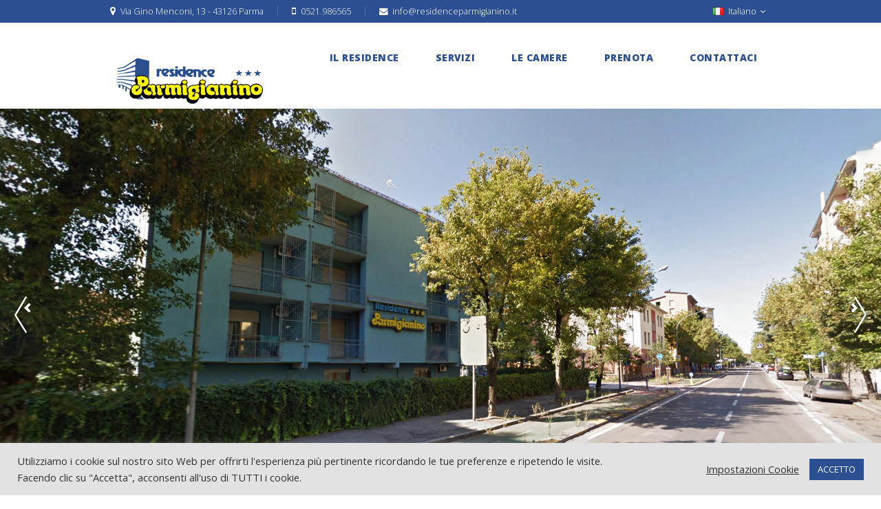

--- FILE ---
content_type: text/html; charset=UTF-8
request_url: https://www.residenceparmigianino.it/
body_size: 74086
content:


<!DOCTYPE html>
<!--[if IE 8 ]>    <html class="ie8" lang="it-IT" prefix="og: http://ogp.me/ns#"> <![endif]-->
<!--[if IE 9 ]>    <html class="ie9" lang="it-IT" prefix="og: http://ogp.me/ns#"> <![endif]-->
<!--[if (gt IE 9)|!(IE)]><!--> <html lang="it-IT" prefix="og: http://ogp.me/ns#"> <!--<![endif]-->
	<head>
		<title>RESIDENCE PARMIGIANINO</title>

<link rel="stylesheet" href="https://www.residenceparmigianino.it/wp-content/plugins/sitepress-multilingual-cms/res/css/language-selector.css?v=3.3.8" type="text/css" media="all" />
		
		<link type="image/x-icon" rel="icon" href="https://www.residenceparmigianino.it/wp-content/themes/wpnation/favicon.ico"  /> 
		<meta name="viewport" content="width=device-width, initial-scale=1.0">				
		<link rel="alternate" hreflang="en-US" href="https://www.residenceparmigianino.it/en/" />
<link rel="alternate" hreflang="it-IT" href="https://www.residenceparmigianino.it/" />

<!-- This site is optimized with the Yoast SEO plugin v3.2.5 - https://yoast.com/wordpress/plugins/seo/ -->
<link rel="canonical" href="https://www.residenceparmigianino.it/" />
<meta property="og:locale" content="it_IT" />
<meta property="og:type" content="website" />
<meta property="og:title" content="Front Page - RESIDENCE PARMIGIANINO" />
<meta property="og:description" content="      " />
<meta property="og:url" content="https://www.residenceparmigianino.it/" />
<meta property="og:site_name" content="RESIDENCE PARMIGIANINO" />
<meta property="og:image" content="https://www.residenceparmigianino.it/wp-content/uploads/residence_parmigianino_reception.jpg" />
<meta property="og:image" content="https://www.residenceparmigianino.it/wp-content/uploads/WhatsApp_logo.jpg" />
<meta name="twitter:card" content="summary" />
<meta name="twitter:description" content="      " />
<meta name="twitter:title" content="Front Page - RESIDENCE PARMIGIANINO" />
<meta name="twitter:image" content="https://www.residenceparmigianino.it/wp-content/uploads/residence_parmigianino_reception.jpg" />
<script type='application/ld+json'>{"@context":"http:\/\/schema.org","@type":"WebSite","url":"https:\/\/www.residenceparmigianino.it\/","name":"RESIDENCE PARMIGIANINO","potentialAction":{"@type":"SearchAction","target":"https:\/\/www.residenceparmigianino.it\/?s={search_term_string}","query-input":"required name=search_term_string"}}</script>
<!-- / Yoast SEO plugin. -->

<link rel="alternate" type="application/rss+xml" title="RESIDENCE PARMIGIANINO &raquo; Feed" href="https://www.residenceparmigianino.it/feed/" />
<link rel="alternate" type="application/rss+xml" title="RESIDENCE PARMIGIANINO &raquo; Feed dei commenti" href="https://www.residenceparmigianino.it/comments/feed/" />
<link rel="alternate" type="application/rss+xml" title="RESIDENCE PARMIGIANINO &raquo; Front Page Feed dei commenti" href="https://www.residenceparmigianino.it/front-page/feed/" />
		<script type="text/javascript">
			window._wpemojiSettings = {"baseUrl":"https:\/\/s.w.org\/images\/core\/emoji\/72x72\/","ext":".png","source":{"concatemoji":"https:\/\/www.residenceparmigianino.it\/wp-includes\/js\/wp-emoji-release.min.js"}};
			!function(e,n,t){var a;function o(e){var t=n.createElement("canvas"),a=t.getContext&&t.getContext("2d");return!(!a||!a.fillText)&&(a.textBaseline="top",a.font="600 32px Arial","flag"===e?(a.fillText(String.fromCharCode(55356,56812,55356,56807),0,0),3e3<t.toDataURL().length):(a.fillText(String.fromCharCode(55357,56835),0,0),0!==a.getImageData(16,16,1,1).data[0]))}function i(e){var t=n.createElement("script");t.src=e,t.type="text/javascript",n.getElementsByTagName("head")[0].appendChild(t)}t.supports={simple:o("simple"),flag:o("flag")},t.DOMReady=!1,t.readyCallback=function(){t.DOMReady=!0},t.supports.simple&&t.supports.flag||(a=function(){t.readyCallback()},n.addEventListener?(n.addEventListener("DOMContentLoaded",a,!1),e.addEventListener("load",a,!1)):(e.attachEvent("onload",a),n.attachEvent("onreadystatechange",function(){"complete"===n.readyState&&t.readyCallback()})),(a=t.source||{}).concatemoji?i(a.concatemoji):a.wpemoji&&a.twemoji&&(i(a.twemoji),i(a.wpemoji)))}(window,document,window._wpemojiSettings);
		</script>
		<style type="text/css">
img.wp-smiley,
img.emoji {
	display: inline !important;
	border: none !important;
	box-shadow: none !important;
	height: 1em !important;
	width: 1em !important;
	margin: 0 .07em !important;
	vertical-align: -0.1em !important;
	background: none !important;
	padding: 0 !important;
}
</style>
<link rel='stylesheet' id='contact-form-7-css'  href='https://www.residenceparmigianino.it/wp-content/plugins/contact-form-7/includes/css/styles.css' type='text/css' media='all' />
<link rel='stylesheet' id='cookie-law-info-css'  href='https://www.residenceparmigianino.it/wp-content/plugins/cookie-law-info/public/css/cookie-law-info-public.css' type='text/css' media='all' />
<link rel='stylesheet' id='cookie-law-info-gdpr-css'  href='https://www.residenceparmigianino.it/wp-content/plugins/cookie-law-info/public/css/cookie-law-info-gdpr.css' type='text/css' media='all' />
<link rel='stylesheet' id='nation-calendar-style-css'  href='https://www.residenceparmigianino.it/wp-content/plugins/nation-booking/includes/css/calendar-style.css' type='text/css' media='all' />
<link rel='stylesheet' id='rs-plugin-settings-css'  href='https://www.residenceparmigianino.it/wp-content/plugins/revslider/public/assets/css/settings.css' type='text/css' media='all' />
<style id='rs-plugin-settings-inline-css' type='text/css'>
.tp-caption a{color:#ff7302;text-shadow:none;-webkit-transition:all 0.2s ease-out;-moz-transition:all 0.2s ease-out;-o-transition:all 0.2s ease-out;-ms-transition:all 0.2s ease-out}.tp-caption a:hover{color:#ffa902}
</style>
<link rel='stylesheet' id='bookingcalendar-css'  href='https://www.residenceparmigianino.it/wp-content/themes/wpnation-child/css/booking-calendar-pro.css' type='text/css' media='all' />
<link rel='stylesheet' id='settings-css'  href='https://www.residenceparmigianino.it/wp-content/themes/wpnation-child/css/settings.css' type='text/css' media='all' />
<link rel='stylesheet' id='style-css'  href='https://www.residenceparmigianino.it/wp-content/themes/wpnation-child/style.css' type='text/css' media='all' />
<link rel='stylesheet' id='options-css'  href='https://www.residenceparmigianino.it/wp-content/themes/wpnation-child/css/options.css' type='text/css' media='all' />
<link rel='stylesheet' id='mytheme-opensans-css'  href='https://fonts.googleapis.com/css?family=Open+Sans%3A300%2C400%2C800&#038;ver=4.3.34' type='text/css' media='all' />
<link rel='stylesheet' id='slb_core-css'  href='https://www.residenceparmigianino.it/wp-content/plugins/simple-lightbox/client/css/app.css' type='text/css' media='all' />
<link rel='stylesheet' id='style.owl.carousel-css'  href='https://www.residenceparmigianino.it/wp-content/plugins/owl-carousel/css/owl.carousel.css' type='text/css' media='all' />
<link rel='stylesheet' id='style.owl.carousel.theme-css'  href='https://www.residenceparmigianino.it/wp-content/plugins/owl-carousel/css/owl.theme.css' type='text/css' media='all' />
<link rel='stylesheet' id='style.owl.carousel.transitions-css'  href='https://www.residenceparmigianino.it/wp-content/plugins/owl-carousel/css/owl.transitions.css' type='text/css' media='all' />
<link rel='stylesheet' id='style.owl.carousel.styles-css'  href='https://www.residenceparmigianino.it/wp-content/plugins/owl-carousel/css/styles.css' type='text/css' media='all' />
<script type='text/javascript' src='https://www.residenceparmigianino.it/wp-includes/js/jquery/jquery.js'></script>
<script type='text/javascript' src='https://www.residenceparmigianino.it/wp-includes/js/jquery/jquery-migrate.min.js'></script>
<script type='text/javascript'>
/* <![CDATA[ */
var Cli_Data = {"nn_cookie_ids":[],"cookielist":[],"ccpaEnabled":"","ccpaRegionBased":"","ccpaBarEnabled":"","ccpaType":"gdpr","js_blocking":"1","custom_integration":"","triggerDomRefresh":""};
var cli_cookiebar_settings = {"animate_speed_hide":"500","animate_speed_show":"500","background":"#e2e2e2","border":"#b1a6a6c2","border_on":"","button_1_button_colour":"#2b4f90","button_1_button_hover":"#223f73","button_1_link_colour":"#fff","button_1_as_button":"1","button_1_new_win":"","button_2_button_colour":"#333","button_2_button_hover":"#292929","button_2_link_colour":"#444","button_2_as_button":"","button_2_hidebar":"","button_3_button_colour":"#3566bb","button_3_button_hover":"#2a5296","button_3_link_colour":"#fff","button_3_as_button":"1","button_3_new_win":"","button_4_button_colour":"#000","button_4_button_hover":"#000000","button_4_link_colour":"#333333","button_4_as_button":"","font_family":"inherit","header_fix":"","notify_animate_hide":"1","notify_animate_show":"","notify_div_id":"#cookie-law-info-bar","notify_position_horizontal":"right","notify_position_vertical":"bottom","scroll_close":"","scroll_close_reload":"","accept_close_reload":"","reject_close_reload":"","showagain_tab":"","showagain_background":"#fff","showagain_border":"#000","showagain_div_id":"#cookie-law-info-again","showagain_x_position":"100px","text":"#333333","show_once_yn":"","show_once":"10000","logging_on":"","as_popup":"","popup_overlay":"1","bar_heading_text":"","cookie_bar_as":"banner","popup_showagain_position":"bottom-right","widget_position":"left"};
var log_object = {"ajax_url":"https:\/\/www.residenceparmigianino.it\/wp-admin\/admin-ajax.php"};
/* ]]> */
</script>
<script type='text/javascript' src='https://www.residenceparmigianino.it/wp-content/plugins/cookie-law-info/public/js/cookie-law-info-public.js'></script>
<script type='text/javascript' src='https://www.residenceparmigianino.it/wp-content/plugins/revslider/public/assets/js/jquery.themepunch.tools.min.js'></script>
<script type='text/javascript' src='https://www.residenceparmigianino.it/wp-content/plugins/revslider/public/assets/js/jquery.themepunch.revolution.min.js'></script>
<script type='text/javascript' src='https://maps.googleapis.com/maps/api/js?key&#038;sensor=false&#038;ver=4.3.34'></script>
<script type='text/javascript' src='https://www.residenceparmigianino.it/wp-includes/js/jquery/ui/core.min.js'></script>
<script type='text/javascript' src='https://www.residenceparmigianino.it/wp-includes/js/jquery/ui/datepicker.min.js'></script>
<script type='text/javascript' src='https://www.residenceparmigianino.it/wp-content/themes/wpnation/js/smoothScroll.js'></script>
<script type='text/javascript' src='https://www.residenceparmigianino.it/wp-content/themes/wpnation/js/jflickrfeed.js'></script>
<script type='text/javascript' src='https://www.residenceparmigianino.it/wp-content/themes/wpnation/js/retina.js'></script>
<script type='text/javascript'>
/* <![CDATA[ */
var nationOption = {"menuColor":"#2b4f90","primaryColor":"#2b4f90","mainSlider":"1","bookingCalendar":"1","templatePath":"https:\/\/www.residenceparmigianino.it\/wp-content\/themes\/wpnation","showMap":"","mapCenter":"44.807749,10.3117468","mapZoom":"13","mapType":"ROADMAP","mapMarker":"44.807749,10.3117468","mapTitle":"Residence Parmigianino","findusAddress":"Via Gino Menconi, 13 - 43100 Parma","dateformat":"american","monthShortNames":"Jan,Feb,Mar,Apr,May,Jun,Jul,Aug,Sep,Oct,Nov,Dec","monthLongNames":"January,February,March,April,May,June,July,August,September,October,November,December","dayShortNames":"Sun,Mon,Tue,Wed,Thu,Fri,Sat","dayLongNames":"Sunday,Monday,Tuesday,Wednesday,Thursday,Friday,Saturday","dayMicroNames":"Su,Mo,Tu,We,Th,Fr,Sa","emailMismatch":"Emails that you entered mismatch, please try to enter it again"};
/* ]]> */
</script>
<script type='text/javascript' src='https://www.residenceparmigianino.it/wp-content/themes/wpnation/js/allscript.js'></script>
<script type='text/javascript' src='https://www.residenceparmigianino.it/wp-content/plugins/owl-carousel/js/owl.carousel.js'></script>
<script type='text/javascript' src='https://www.residenceparmigianino.it/wp-content/plugins/owl-carousel/js/script.js'></script>
<link rel='shortlink' href='https://www.residenceparmigianino.it/' />
<meta name="generator" content="WPML ver:3.3.8 stt:1,27;" />
	<style type="text/css">.recentcomments a{display:inline !important;padding:0 !important;margin:0 !important;}</style>
<meta name="generator" content="Powered by Slider Revolution 5.4.6.3.1 - responsive, Mobile-Friendly Slider Plugin for WordPress with comfortable drag and drop interface." />
<script type="text/javascript">function setREVStartSize(e){
				try{ var i=jQuery(window).width(),t=9999,r=0,n=0,l=0,f=0,s=0,h=0;					
					if(e.responsiveLevels&&(jQuery.each(e.responsiveLevels,function(e,f){f>i&&(t=r=f,l=e),i>f&&f>r&&(r=f,n=e)}),t>r&&(l=n)),f=e.gridheight[l]||e.gridheight[0]||e.gridheight,s=e.gridwidth[l]||e.gridwidth[0]||e.gridwidth,h=i/s,h=h>1?1:h,f=Math.round(h*f),"fullscreen"==e.sliderLayout){var u=(e.c.width(),jQuery(window).height());if(void 0!=e.fullScreenOffsetContainer){var c=e.fullScreenOffsetContainer.split(",");if (c) jQuery.each(c,function(e,i){u=jQuery(i).length>0?u-jQuery(i).outerHeight(!0):u}),e.fullScreenOffset.split("%").length>1&&void 0!=e.fullScreenOffset&&e.fullScreenOffset.length>0?u-=jQuery(window).height()*parseInt(e.fullScreenOffset,0)/100:void 0!=e.fullScreenOffset&&e.fullScreenOffset.length>0&&(u-=parseInt(e.fullScreenOffset,0))}f=u}else void 0!=e.minHeight&&f<e.minHeight&&(f=e.minHeight);e.c.closest(".rev_slider_wrapper").css({height:f})					
				}catch(d){console.log("Failure at Presize of Slider:"+d)}
			};</script>
 
	</head>
	<body data-rsssl=1 id="to-top" class="home page page-id-534 page-template-default">
						
		<div id="wrapper">
			<!-- BEGIN HEADER -->
			<header id="main-page-header-wrap" class=''>
				
				
				
								 
				<!-- BEGIN TOP INFO BAR -->
				<div id="headcontainer">
					<div id="top-sticky-bar" class="container">
						<div id="sticky-top-bar">
							<div id="top-contact-wrap">
								<!-- BEGIN TOP CONTACT INFO -->
								<div id="top-street-address"><span class="icon-map-marker"></span>Via Gino Menconi, 13 - 43126 Parma</div>
								<div id="top-phone"><span class="icon-mobile-phone"></span>0521.986565</div>
								<div id="top-email"><span class="icon-envelope"></span> info@residenceparmigianino.it</div>
								<!-- END TOP CONTACT INFO -->
								<!---<a href="" id="header-reservation-button">Book Now</a>--->
								
								<div id="top-search" ><span class="icon-search"></span>
									<div id="top-search-window-wrap"><form role="search" method="get" id="searchform" class="searchform" action="https://www.residenceparmigianino.it/" >
    <div><label class="screen-reader-text" for="s">Search for:</label>
    <input type="text" value="" name="s" id="s" />
    <button type="submit" id="searchsubmit"><span class="icon-search"></span></button>
    </div>
    </form></div>
								</div>
								
																
								<!-- BEGIN TOP LANGUAGES SELECTOR -->
								
								
								<div id="top-language-select">
									<ul class="dropdown">
										<li>
											<a href="#">
																								<img src="https://www.residenceparmigianino.it/wp-content/themes/wpnation/images/languages/it.png" class="country-flag"> Italiano <span class="icon-angle-down"></span>
																							</a>
											
											<!-- BEGIN LANGUAGE MENU -->
											 
										
											<ul class="sub_menu">
																							<li class="menu-item menu-item-type-custom menu-item-object-custom">
													<a href="https://www.residenceparmigianino.it/en/"> 
														<img src="https://www.residenceparmigianino.it/wp-content/plugins/sitepress-multilingual-cms/res/flags/en.png" class="country-flag">English													</a>
												</li>
																						</ul>
											
												
											<!-- END LANGUAGE MENU -->
										</li>
									</ul>
								</div>
								
																
								<!-- END TOP LANGUAGES SELECTOR -->
								
	
								
							</div>
						</div>
					</div>
										
				</div>
				<!-- END TOP INFO BAR -->
				
							
				<!-- BEGIN LOGO AND NAVIGATION WRAP -->
				<div id="logocontainer" class="container">
					<div id="top-logo-menu-wrap" class="sixteen columns clearfix">
						<div class="three columns" id="top-logo-wrap">
					
							<!-- MAIN LOGO -->
							<a href="https://www.residenceparmigianino.it"><img src="https://www.residenceparmigianino.it/wp-content/uploads/residence-parmigianino-logo.gif" id="main-logo" /><img src="https://www.residenceparmigianino.it/wp-content/uploads/residence-parmigianino-logo.gif" id="main-logo-min" /></a>
						</div>
					
						<div class="thirteen columns" id="top-navigation-menu-wrap">
					
							<!-- BEGIN MAIN MOBILE NAVIGATION -->
							<ul id="mobile-navigation-menu"><li><span class="icon-reorder"></span><ul id="mobile-navigation-menu-list"><li class="menu-item menu-item-type-post_type menu-item-object-page menu-item-579"><a href="https://www.residenceparmigianino.it/hotel/">IL RESIDENCE</a></li>
<li class="menu-item menu-item-type-post_type menu-item-object-page menu-item-578"><a href="https://www.residenceparmigianino.it/servizi/">SERVIZI</a></li>
<li class="menu-item menu-item-type-post_type menu-item-object-page menu-item-577"><a href="https://www.residenceparmigianino.it/le-camere/">LE CAMERE</a></li>
<li class="menu-item menu-item-type-post_type menu-item-object-page menu-item-576"><a href="https://www.residenceparmigianino.it/prezzi/">PRENOTA</a></li>
<li class="menu-item menu-item-type-post_type menu-item-object-page menu-item-580"><a href="https://www.residenceparmigianino.it/contattaci/">CONTATTACI</a></li>
</ul></li></ul>	
							<!-- END MAIN MOBILE NAVIGATION -->
						
							<!-- BEGIN MAIN NAVIGATION -->
							<ul id="top-navigation-menu" class="dropdown menu"><li class="menu-item menu-item-type-post_type menu-item-object-page"><a href="https://www.residenceparmigianino.it/hotel/"><div class="top-navigation-content-wrap">IL RESIDENCE<span class="under-title">Sentirsi a casa</span></div></a></li>
<li class="menu-item menu-item-type-post_type menu-item-object-page"><a href="https://www.residenceparmigianino.it/servizi/"><div class="top-navigation-content-wrap">SERVIZI<span class="under-title">Per tutta la famiglia</span></div></a></li>
<li class="menu-item menu-item-type-post_type menu-item-object-page"><a href="https://www.residenceparmigianino.it/le-camere/"><div class="top-navigation-content-wrap">LE CAMERE<span class="under-title">Mini appartamenti</span></div></a></li>
<li class="menu-item menu-item-type-post_type menu-item-object-page"><a href="https://www.residenceparmigianino.it/prezzi/"><div class="top-navigation-content-wrap">PRENOTA<span class="under-title">Scopri le offerte</span></div></a></li>
<li class="menu-item menu-item-type-post_type menu-item-object-page"><a href="https://www.residenceparmigianino.it/contattaci/"><div class="top-navigation-content-wrap">CONTATTACI<span class="under-title">e prenota!</span></div></a></li>
</ul>							
							<!-- END MAIN NAVIGATION -->
							
													</div>
					</div>
				</div>
				<!-- END LOGO AND NAVIGATION WRAP -->
		
			</header>
			<!-- END HEADER -->		<!-- BEGIN MAIN  figlio front-page SLIDER -->
		<script type="text/javascript" src="https://www.residenceparmigianino.it/wp-content/plugins/revslider/public/assets/js/jquery.themepunch.tools.min.js?rev=5.4.6.3.1"></script><script type="text/javascript" src="https://www.residenceparmigianino.it/wp-content/plugins/revslider/public/assets/js/jquery.themepunch.revolution.min.js?rev=5.4.6.3.1"></script>
<div id="rev_slider_1_1_wrapper" class="rev_slider_wrapper fullwidthbanner-container" data-source="gallery" style="margin:0px auto;background:#E9E9E9;padding:0px;margin-top:0px;margin-bottom:0px;">
<!-- START REVOLUTION SLIDER 5.4.6.3.1 fullwidth mode -->
	<div id="rev_slider_1_1" class="rev_slider fullwidthabanner tp-overflow-hidden" style="display:none;" data-version="5.4.6.3.1">
<ul>	<!-- SLIDE  -->
	<li data-index="rs-1" data-transition="fade" data-slotamount="5" data-hideafterloop="0" data-hideslideonmobile="off"  data-easein="default" data-easeout="default" data-masterspeed="1000"  data-thumb="https://www.residenceparmigianino.it/wp-content/uploads/parmigianino1-100x50.jpg"  data-rotate="0"  data-saveperformance="off"  data-title="PARMA" data-param1="" data-param2="" data-param3="" data-param4="" data-param5="" data-param6="" data-param7="" data-param8="" data-param9="" data-param10="" data-description="">
		<!-- MAIN IMAGE -->
		<img src="https://www.residenceparmigianino.it/wp-content/uploads/parmigianino1.jpg"  alt="" title="parmigianino1"  width="2240" height="800" data-bgposition="center top" data-bgfit="cover" data-bgrepeat="no-repeat" class="rev-slidebg" data-no-retina>
		<!-- LAYERS -->
	</li>
	<!-- SLIDE  -->
	<li data-index="rs-6" data-transition="random" data-slotamount="7" data-hideafterloop="0" data-hideslideonmobile="off"  data-easein="default" data-easeout="default" data-masterspeed="300"  data-thumb="https://www.residenceparmigianino.it/wp-content/uploads/hall-parmigianino-2026-100x50.jpg"  data-rotate="0"  data-saveperformance="off"  data-title="Slide" data-param1="" data-param2="" data-param3="" data-param4="" data-param5="" data-param6="" data-param7="" data-param8="" data-param9="" data-param10="" data-description="">
		<!-- MAIN IMAGE -->
		<img src="https://www.residenceparmigianino.it/wp-content/uploads/hall-parmigianino-2026.jpg"  alt="" title="hall-parmigianino-2026"  width="2048" height="1375" data-bgposition="center center" data-bgfit="cover" data-bgrepeat="no-repeat" class="rev-slidebg" data-no-retina>
		<!-- LAYERS -->
	</li>
	<!-- SLIDE  -->
	<li data-index="rs-7" data-transition="random" data-slotamount="7" data-hideafterloop="0" data-hideslideonmobile="off"  data-easein="default" data-easeout="default" data-masterspeed="300"  data-thumb="https://www.residenceparmigianino.it/wp-content/uploads/camera-parmigianino-2026-1-100x50.jpg"  data-rotate="0"  data-saveperformance="off"  data-title="Slide" data-param1="" data-param2="" data-param3="" data-param4="" data-param5="" data-param6="" data-param7="" data-param8="" data-param9="" data-param10="" data-description="">
		<!-- MAIN IMAGE -->
		<img src="https://www.residenceparmigianino.it/wp-content/uploads/camera-parmigianino-2026-1.jpg"  alt="" title="camera-parmigianino-2026-1"  width="2000" height="1927" data-bgposition="center center" data-bgfit="cover" data-bgrepeat="no-repeat" class="rev-slidebg" data-no-retina>
		<!-- LAYERS -->
	</li>
</ul>
<script>var htmlDiv = document.getElementById("rs-plugin-settings-inline-css"); var htmlDivCss="";
						if(htmlDiv) {
							htmlDiv.innerHTML = htmlDiv.innerHTML + htmlDivCss;
						}else{
							var htmlDiv = document.createElement("div");
							htmlDiv.innerHTML = "<style>" + htmlDivCss + "</style>";
							document.getElementsByTagName("head")[0].appendChild(htmlDiv.childNodes[0]);
						}
					</script>
<div class="tp-bannertimer tp-bottom" style="height: 5px; background: rgb(0,0,0);"></div>	</div>
<script>var htmlDiv = document.getElementById("rs-plugin-settings-inline-css"); var htmlDivCss="";
				if(htmlDiv) {
					htmlDiv.innerHTML = htmlDiv.innerHTML + htmlDivCss;
				}else{
					var htmlDiv = document.createElement("div");
					htmlDiv.innerHTML = "<style>" + htmlDivCss + "</style>";
					document.getElementsByTagName("head")[0].appendChild(htmlDiv.childNodes[0]);
				}
			</script>
		<script type="text/javascript">
setREVStartSize({c: jQuery('#rev_slider_1_1'), gridwidth: [1224], gridheight: [600], sliderLayout: 'auto'});
			
var revapi1,
	tpj=jQuery;
tpj.noConflict();			
tpj(document).ready(function() {
	if(tpj("#rev_slider_1_1").revolution == undefined){
		revslider_showDoubleJqueryError("#rev_slider_1_1");
	}else{
		revapi1 = tpj("#rev_slider_1_1").show().revolution({
			sliderType:"standard",
			jsFileLocation:"//www.residenceparmigianino.it/wp-content/plugins/revslider/public/assets/js/",
			sliderLayout:"auto",
			dottedOverlay:"none",
			delay:6000,
			navigation: {
				keyboardNavigation:"off",
				keyboard_direction: "horizontal",
				mouseScrollNavigation:"off",
 							mouseScrollReverse:"default",
				onHoverStop:"on",
				touch:{
					touchenabled:"on",
					touchOnDesktop:"off",
					swipe_threshold: 75,
					swipe_min_touches: 1,
					swipe_direction: "horizontal",
					drag_block_vertical: false
				}
				,
				arrows: {
					style:"hephaistos",
					enable:true,
					hide_onmobile:false,
					hide_onleave:false,
					tmp:'',
					left: {
						h_align:"left",
						v_align:"center",
						h_offset:20,
						v_offset:0
					},
					right: {
						h_align:"right",
						v_align:"center",
						h_offset:20,
						v_offset:0
					}
				}
			},
			visibilityLevels:[1240,1024,778,480],
			gridwidth:1224,
			gridheight:600,
			lazyType:"none",
			shadow:0,
			spinner:"spinner0",
			stopLoop:"off",
			stopAfterLoops:-1,
			stopAtSlide:-1,
			shuffle:"off",
			autoHeight:"off",
			hideThumbsOnMobile:"off",
			hideSliderAtLimit:0,
			hideCaptionAtLimit:0,
			hideAllCaptionAtLilmit:0,
			debugMode:false,
			fallbacks: {
				simplifyAll:"off",
				nextSlideOnWindowFocus:"off",
				disableFocusListener:false,
			}
		});
	}
	
});	/*ready*/
</script>
		<script>
					var htmlDivCss = unescape(".hephaistos.tparrows%20%7B%0A%09cursor%3Apointer%3B%0A%09background%3Argba%280%2C0%2C0%2C0.5%29%3B%0A%09width%3A40px%3B%0A%09height%3A40px%3B%0A%09position%3Aabsolute%3B%0A%09display%3Ablock%3B%0A%09z-index%3A100%3B%0A%20%20%20%20border-radius%3A50%25%3B%0A%7D%0A.hephaistos.tparrows%3Ahover%20%7B%0A%09background%3Argba%280%2C%200%2C%200%2C%201%29%3B%0A%7D%0A.hephaistos.tparrows%3Abefore%20%7B%0A%09font-family%3A%20%22revicons%22%3B%0A%09font-size%3A18px%3B%0A%09color%3Argb%28255%2C%20255%2C%20255%29%3B%0A%09display%3Ablock%3B%0A%09line-height%3A%2040px%3B%0A%09text-align%3A%20center%3B%0A%7D%0A.hephaistos.tparrows.tp-leftarrow%3Abefore%20%7B%0A%09content%3A%20%22%5Ce82c%22%3B%0A%20%20%20%20margin-left%3A-2px%3B%0A%20%20%0A%7D%0A.hephaistos.tparrows.tp-rightarrow%3Abefore%20%7B%0A%09content%3A%20%22%5Ce82d%22%3B%0A%20%20%20%20margin-right%3A-2px%3B%0A%7D%0A%0A%0A");
					var htmlDiv = document.getElementById('rs-plugin-settings-inline-css');
					if(htmlDiv) {
						htmlDiv.innerHTML = htmlDiv.innerHTML + htmlDivCss;
					}
					else{
						var htmlDiv = document.createElement('div');
						htmlDiv.innerHTML = '<style>' + htmlDivCss + '</style>';
						document.getElementsByTagName('head')[0].appendChild(htmlDiv.childNodes[0]);
					}
				  </script>
				</div><!-- END REVOLUTION SLIDER -->		<!-- END MAIN SLIDER -->
				<div style="margin-top:20px;"></div>
						<!-- BEGIN MAIN ROOM VIEW -->
		<br>
		<br>
		<div class="container">
		<div class="ah-be-form">
<!-- Il form di prenotazione apparirà qui  -->
</div>
<p>      <br />
<script type="text/javascript" src="https://booking.amichotel.it/ah-be-widget.js?p_id=1302&#038;p_viewMode=h2&#038;p_language=it&#038;p_currency=EUR&#038;p_showChildren=1&#038;p_showRoomsNumber=1&#038;p_showDiscountCode=1&#038;p_defaultAdults=2"></script></p>
<div id="owl-carousel-2040367900" class="owl-carousel"  data-autoplay="true"  data-navigationtext="false"  data-itemsscaleup="true" ><div class="item"><div class="owl-carousel-item-text"><a href="/wp-content/uploads/1.jpg" data-slb-active="1" data-slb-asset="1480650026" data-slb-internal="0" data-slb-group="1248"><img src="/wp-content/uploads/1-300x200.jpg" alt="1" width="300" height="200" class="aligncenter size-medium wp-image-897" /></a></div></div><div class="item"><div class="owl-carousel-item-text"><a href="/wp-content/uploads/2.jpg" data-slb-active="1" data-slb-asset="1749061919" data-slb-internal="0" data-slb-group="1248"><img src="/wp-content/uploads/2-300x200.jpg" alt="2" width="300" height="200" class="aligncenter size-medium wp-image-897" /></a></div></div><div class="item"><div class="owl-carousel-item-text"><a href="/wp-content/uploads/3.jpg" data-slb-active="1" data-slb-asset="603629109" data-slb-internal="0" data-slb-group="1248"><img src="/wp-content/uploads/3-300x200.jpg" alt="3" width="300" height="200" class="aligncenter size-medium wp-image-897" /></a></div></div><div class="item"><div class="owl-carousel-item-text"><a href="/wp-content/uploads/4.jpg" data-slb-active="1" data-slb-asset="862377128" data-slb-internal="0" data-slb-group="1248"><img src="/wp-content/uploads/4-300x200.jpg" alt="1" width="300" height="200" class="aligncenter size-medium wp-image-897" /></a></div></div><div class="item"><div class="owl-carousel-item-text"><a href="/wp-content/uploads/5.jpg" data-slb-active="1" data-slb-asset="1694307955" data-slb-internal="0" data-slb-group="1248"><img src="/wp-content/uploads/5-300x225.jpg" alt="5" width="300" height="200" class="aligncenter size-medium wp-image-897" /></a></div></div><div class="item"><div class="owl-carousel-item-text"><a href="/wp-content/uploads/6.jpg" data-slb-active="1" data-slb-asset="1415989238" data-slb-internal="0" data-slb-group="1248"><img src="/wp-content/uploads/6-300x200.jpg" alt="6" width="300" height="200" class="aligncenter size-medium wp-image-897" /></a></div></div><div class="item"><div class="owl-carousel-item-text"><a href="/wp-content/uploads/7.jpg" data-slb-active="1" data-slb-asset="362438118" data-slb-internal="0" data-slb-group="1248"><img src="/wp-content/uploads/7-300x200.jpg" alt="7" width="300" height="200" class="aligncenter size-medium wp-image-897" /></a></div></div><div class="item"><div class="owl-carousel-item-text"><a href="/wp-content/uploads/8.jpg" data-slb-active="1" data-slb-asset="1834612698" data-slb-internal="0" data-slb-group="1248"><img src="/wp-content/uploads/8-300x200.jpg" alt="8" width="300" height="200" class="aligncenter size-medium wp-image-897" /></a> </div></div><div class="item"><div class="owl-carousel-item-text"><a href="/wp-content/uploads/9.jpg" data-slb-active="1" data-slb-asset="716576008" data-slb-internal="0" data-slb-group="1248"><img src="/wp-content/uploads/9-300x200.jpg" alt="1" width="300" height="200" class="aligncenter size-medium wp-image-897" /></a></div></div><div class="item"><div class="owl-carousel-item-text"><a href="/wp-content/uploads/10.jpg" data-slb-active="1" data-slb-asset="1531298838" data-slb-internal="0" data-slb-group="1248"><img src="/wp-content/uploads/10-300x200.jpg" alt="10" width="300" height="200" class="aligncenter size-medium wp-image-897" /></a></div></div><div class="item"><div class="owl-carousel-item-text"><a href="/wp-content/uploads/11.jpg" data-slb-active="1" data-slb-asset="1759773958" data-slb-internal="0" data-slb-group="1248"><img src="/wp-content/uploads/11-300x200.jpg" alt="11" width="300" height="200" class="aligncenter size-medium wp-image-897" /></a></div></div><div class="item"><div class="owl-carousel-item-text"><a href="/wp-content/uploads/12.jpg" data-slb-active="1" data-slb-asset="449045389" data-slb-internal="0" data-slb-group="1248"><img src="/wp-content/uploads/12-300x200.jpg" alt="12" width="300" height="200" class="aligncenter size-medium wp-image-897" /></a></div></div><div class="item"><div class="owl-carousel-item-text"><a href="/wp-content/uploads/13.jpg" data-slb-active="1" data-slb-asset="442554281" data-slb-internal="0" data-slb-group="1248"><img src="/wp-content/uploads/13-300x200.jpg" alt="13" width="300" height="200" class="aligncenter size-medium wp-image-897" /></a></div></div><div class="item"><div class="owl-carousel-item-text"><a href="/wp-content/uploads/mansarda.jpg" data-slb-active="1" data-slb-asset="1244628648" data-slb-internal="0" data-slb-group="1248">
    <img src="/wp-content/uploads/mansarda.jpg" alt="14" width="300" height="200" class="aligncenter size-medium wp-image-897" />
</a>
<style>
img.aligncenter.size-medium.wp-image-897 {height: 200px; object-fit:cover; }
</style></div></div><div class="item"><div class="owl-carousel-item-text"><a href="/wp-content/uploads/27-DSC_0425.jpg>
    <img src="/wp-content/uploads/27-DSC_0425.jpg" alt="15" width="300" height="200" class="aligncenter size-medium wp-image-897" />
</a>
</div></div><div class="item"><div class="owl-carousel-item-text"><a href="/wp-content/uploads/reception-parmigianino.jpeg" data-slb-active="1" data-slb-asset="2007356204" data-slb-internal="0" data-slb-group="1248">
    <img src="/wp-content/uploads/reception-parmigianino.jpeg" alt="15" width="300" height="200" class="aligncenter size-medium wp-image-897" />
</a>
</div></div></div>
<div id="location-wrap">
<div class="container">
<div class='five columns columns-margin'></p>
<div class="five columns module come-in">
<div class="header-wrap"><span class="header-text" style="color: #2b4f90;"> LA RECEPTION</span></div>
<div id="main-text-widget-wrap">
<p><img class="size-full wp-image-678 alignnone" src="https://www.residenceparmigianino.it/wp-content/uploads/residence_parmigianino_reception.jpg" alt="residence_parmigianino_reception" width="300" height="201" /></p>
<p>La reception è aperta dalle 8.00 alle 18.00<br />
Assistenza clienti 24/24h</p>
</div>
</div>
<p><a href="https://wa.me/393755346319" target="_blank" rel="noopener noreferrer"><br />
    <img 
        src="https://www.residenceparmigianino.it/wp-content/uploads/WhatsApp_logo.jpg"
        alt="Contattaci su WhatsApp"
        style="max-width:100%; height:auto;"
    ><br />
</a><br />
</div>
<div class='five columns columns-margin'></p>
<div class="five columns module come-in">
<div class="header-wrap"><span class="header-text" style="color: #2b4f90;">NELLE VICINANZE</span></div>
<div id="main-text-widget-wrap" style="text-align: justify;">
<p>Il residence, situato in una zona nevralgica della città, è a pochi passi dal Ospedale Maggiore e a 10 minuti a piedi dal centro storico.</p>
<p>La zona, comodamente servita dai mezzi pubblici, è a soli 800m dall&#8217;Efsa e a poco più di un Km dalla stazione ferroviaria.</p>
<p>A 5 minuti in auto si raggiungono le Fiere di Parma.
</p></div>
</div>
<p></div>
<div class='five columns'>
<div class="five columns module come-in">
<div class="header-wrap"><span class="header-text" style="color: #2b4f90;"> Dove siamo</span></div>
<p><iframe style="border: 0;" src="https://www.google.com/maps/embed?pb=!1m18!1m12!1m3!1d2830.676028648755!2d10.310082615896924!3d44.807790679098694!2m3!1f0!2f0!3f0!3m2!1i1024!2i768!4f13.1!3m3!1m2!1s0x47806af63bad6f0b%3A0xc63fe9237cb9049!2sResidence+Parmigianino!5e0!3m2!1sen!2sit!4v1450458759214" width="300" height="350" frameborder="0" allowfullscreen="allowfullscreen"></iframe></p>
<div class="address-wrap"></div>
</div>
<div class="address-header">Residence Parmigianino</div>
<div class="address-content">Via Gino Menconi, 13 &#8211; 43126 Parma</div>
</div>
</div>
<div class="address-content"></div>
<div class="address-content" style="text-align: left;"><strong><div class='four columns'>  </div>                                                                                                                                                  CIN</strong>: IT034027A1YCBPT9TB</div>
<div id="location-wrap">
<div class="container">
<p></div><div class='clear'></div><br />
<div class='five columns'></div><div class='clear'></div></p>
</div>
</div>
</div>
		<!-- BEGIN MAIN ROOM VIEW -->
				
		<!-- BEGIN INFO SECTION -->
		
		<!-- END INFO SECTION -->
		
				
			
			
	<!-- BEGIN FOOTER -->
	<footer>
		<div id="footer-wrap">
			<div class="container">
				<div id="prefooter-wrap">
					
					<!-- BEGIN FIRST FOOTER COLUMN -->
					<div class="five columns" >
						<div class='footer-widget'><div class='footer-header'>Contatti</div><div id='footer-subscribe-text'>Il residence, situato in una zona nevralgica della città, è a pochi passi dal Ospedale Maggiore e a 10 minuti a piedi dal centro storico.</div><div id='footer-contact-info-wrap'><div id='footer-email-wrap'><span id='email-title'><span class='icon-envelope-alt'></span>Email:</span> <span id='email-value'>info@residenceparmigianino.it</span><div style='clear:both;'></div></div><div id='footer-phone-wrap'><span id='phone-title'><span class='icon-phone'></span>Telefono:</span> <span id='phone-value'>0521 986565</span><div style='clear:both;'></div></div><div id='footer-address-wrap'><span id='address-title'><span class='icon-compass'></span>Indirizzo</span> <span id='address-value'>Via Gino Menconi, 13 - 43126 Parma - Italia</span><div style='clear:both;'></div></div></div></div><div class='social-wrap-divider'></div><div class='footer-widget'><div class='footer-header'>Social </div><div id='footer-social-wrap'><a href=https://it-it.facebook.com/Residence-Parmigianino-308762572498735/ class='icon-facebook'></a><a href=https://www.instagram.com/residenceparmigianino/ class='icon-instagram'></a></div></div><div class='social-wrap-divider'></div>	
					</div>
					<!-- END FIRST FOOTER COLUMN -->
					
					<!-- BEGIN SECOND FOOTER COLUMN -->
					<div class="five columns paddingino">
						<div class='footer-widget'><h2 class="widgettitle">DICONO DI NOI </h2>
			<div class="textwidget"><p>Recensione del 25 Maggio<br />
<i>Residence accoglievole , personale qualificato , servizi altamente qualificati ed infine le titolari sempre disponibili</i></p>
<p>Recensione del 19 Aprile<br />
<i>Ospitalità perfetta e pieno di bella gente.......il personale gentilissimo e disponibile un vero e proprio buon residence che consiglierei anche a altre persone</i></p>
</div>
		</div><div class='social-wrap-divider'></div>	
					</div>
					<!-- END SECOND FOOTER COLUMN -->
					
					<!-- BEGIN THIRD FOOTER COLUMN -->
					<div class="five columns offset-by-one">
						<div class='footer-widget'>			<div class="textwidget"><div id="fb-root"></div>
<script async defer crossorigin="anonymous" src="https://connect.facebook.net/it_IT/sdk.js#xfbml=1&version=v9.0" nonce="NqoRidXJ"></script>
<div class="fb-page" data-href="https://www.facebook.com/Residence-Parmigianino-308762572498735/" data-tabs="timeline" data-width="" data-height="260px" data-small-header="false" data-adapt-container-width="true" data-hide-cover="false" data-show-facepile="true"><blockquote cite="https://www.facebook.com/Residence-Parmigianino-308762572498735/" class="fb-xfbml-parse-ignore"><a href="https://www.facebook.com/Residence-Parmigianino-308762572498735/">Residence Parmigianino</a></blockquote></div></div>
		</div><div class='social-wrap-divider'></div>					</div>
					<!-- END THIRD FOOTER COLUMN -->
					
					<div style="clear:both"></div>
					
					<!-- BEFIN COPYRIGHT INFO -->
					<div id="copyright-wrap">
						<div id="copyright-text"><p>Residence Parmigianino - Via Gino Menconi, 13 - 43126 Parma - Italia -<a href="mailto:info@residenceparmigianino.it"> info@residenceparmigianino.it</a> | P.IVA 00965970346. </p></div>
						<div id="copyright-links"><a href="https://www.residenceparmigianino.it/privacy/">Privacy<span class="footer_menu_divider">&nbsp;&nbsp;&#47;&nbsp;&nbsp;</span></a><a href="https://www.residenceparmigianino.it/note-legali/">Note Legali<span class="footer_menu_divider">&nbsp;&nbsp;&#47;&nbsp;&nbsp;</span></a><a href="https://www.residenceparmigianino.it/cookies/">Cookies<span class="footer_menu_divider">&nbsp;&nbsp;&#47;&nbsp;&nbsp;</span></a><a href="https://www.residenceparmigianino.it/disclaimer/">Disclaimer<span class="footer_menu_divider">&nbsp;&nbsp;&#47;&nbsp;&nbsp;</span></a></div>
					</div>
					<!-- END COPYRIGHT INFO -->
				
				</div>
			</div>
		</div>
	</footer>
	<!-- END FOOTER -->
	
	</div>
	<a href="#to-top" id="back-to-top"><span class="icon-chevron-up"></span></a>
	
	<!--googleoff: all--><div id="cookie-law-info-bar" data-nosnippet="true"><span><div class="cli-bar-container cli-style-v2"><div class="cli-bar-message">Utilizziamo i cookie sul nostro sito Web per offrirti l'esperienza più pertinente ricordando le tue preferenze e ripetendo le visite. Facendo clic su "Accetta", acconsenti all'uso di TUTTI i cookie.</div><div class="cli-bar-btn_container"><a role='button' tabindex='0' class="cli_settings_button" style="margin:0px 10px 0px 5px;" >Impostazioni Cookie</a><a role='button' tabindex='0' data-cli_action="accept" id="cookie_action_close_header"  class="medium cli-plugin-button cli-plugin-main-button cookie_action_close_header cli_action_button" style="display:inline-block; ">ACCETTO</a></div></div></span></div><div id="cookie-law-info-again" style="display:none;" data-nosnippet="true"><span id="cookie_hdr_showagain">Manage consent</span></div><div class="cli-modal" data-nosnippet="true" id="cliSettingsPopup" tabindex="-1" role="dialog" aria-labelledby="cliSettingsPopup" aria-hidden="true">
  <div class="cli-modal-dialog" role="document">
    <div class="cli-modal-content cli-bar-popup">
      <button type="button" class="cli-modal-close" id="cliModalClose">
        <svg class="" viewBox="0 0 24 24"><path d="M19 6.41l-1.41-1.41-5.59 5.59-5.59-5.59-1.41 1.41 5.59 5.59-5.59 5.59 1.41 1.41 5.59-5.59 5.59 5.59 1.41-1.41-5.59-5.59z"></path><path d="M0 0h24v24h-24z" fill="none"></path></svg>
        <span class="wt-cli-sr-only">Chiudi</span>
      </button>
      <div class="cli-modal-body">
        <div class="cli-container-fluid cli-tab-container">
    <div class="cli-row">
        <div class="cli-col-12 cli-align-items-stretch cli-px-0">
            <div class="cli-privacy-overview">
                <h4>Panoramica Privacy</h4>                <div class="cli-privacy-content">
                    <div class="cli-privacy-content-text">Questo sito Web utilizza i cookie per migliorare la tua esperienza durante la navigazione nel sito Web. Di questi, i cookie classificati come necessari vengono memorizzati nel browser in quanto sono essenziali per il funzionamento delle funzionalità di base del sito Web. Utilizziamo anche cookie di terze parti che ci aiutano ad analizzare e capire come utilizzi questo sito web. Questi cookie verranno memorizzati nel tuo browser solo con il tuo consenso. Hai anche la possibilità di disattivare questi cookie. Ma la disattivazione di alcuni di questi cookie potrebbe influire sulla tua esperienza di navigazione.</div>
                </div>
                <a class="cli-privacy-readmore" data-readmore-text="Mostra confine" data-readless-text="Mostra meno"></a>            </div>
        </div>
        <div class="cli-col-12 cli-align-items-stretch cli-px-0 cli-tab-section-container">
              
                                    <div class="cli-tab-section">
                        <div class="cli-tab-header">
                            <a role="button" tabindex="0" class="cli-nav-link cli-settings-mobile" data-target="necessary" data-toggle="cli-toggle-tab">
                                Necessari                            </a>
                            <div class="wt-cli-necessary-checkbox">
                        <input type="checkbox" class="cli-user-preference-checkbox"  id="wt-cli-checkbox-necessary" data-id="checkbox-necessary" checked="checked"  />
                        <label class="form-check-label" for="wt-cli-checkbox-necessary">Necessari</label>
                    </div>
                    <span class="cli-necessary-caption">Sempre abilitato</span>                         </div>
                        <div class="cli-tab-content">
                            <div class="cli-tab-pane cli-fade" data-id="necessary">
                                <p>I cookie necessari sono assolutamente essenziali per il corretto funzionamento del sito web. Questa categoria include solo i cookie che garantiscono funzionalità di base e caratteristiche di sicurezza del sito web. Questi cookie non memorizzano alcuna informazione personale.</p>
                            </div>
                        </div>
                    </div>
                              
                                    <div class="cli-tab-section">
                        <div class="cli-tab-header">
                            <a role="button" tabindex="0" class="cli-nav-link cli-settings-mobile" data-target="non-necessary" data-toggle="cli-toggle-tab">
                                Non necessari                            </a>
                            <div class="cli-switch">
                        <input type="checkbox" id="wt-cli-checkbox-non-necessary" class="cli-user-preference-checkbox"  data-id="checkbox-non-necessary"  checked='checked' />
                        <label for="wt-cli-checkbox-non-necessary" class="cli-slider" data-cli-enable="Abilitato" data-cli-disable="Disabile"><span class="wt-cli-sr-only">Non necessari</span></label>
                    </div>                        </div>
                        <div class="cli-tab-content">
                            <div class="cli-tab-pane cli-fade" data-id="non-necessary">
                                <p>Tutti i cookie che potrebbero non essere particolarmente necessari per il funzionamento del sito Web e vengono utilizzati specificamente per raccogliere dati personali dell'utente tramite analisi, pubblicità, altri contenuti incorporati sono definiti come cookie non necessari. È obbligatorio ottenere il consenso dell'utente prima di eseguire questi cookie sul tuo sito web.</p>
                            </div>
                        </div>
                    </div>
                            
        </div>
    </div>
</div>
      </div>
    </div>
  </div>
</div>
<div class="cli-modal-backdrop cli-fade cli-settings-overlay"></div>
<div class="cli-modal-backdrop cli-fade cli-popupbar-overlay"></div>
<!--googleon: all-->			<script type="text/javascript">
				function revslider_showDoubleJqueryError(sliderID) {
					var errorMessage = "Revolution Slider Error: You have some jquery.js library include that comes after the revolution files js include.";
					errorMessage += "<br> This includes make eliminates the revolution slider libraries, and make it not work.";
					errorMessage += "<br><br> To fix it you can:<br>&nbsp;&nbsp;&nbsp; 1. In the Slider Settings -> Troubleshooting set option:  <strong><b>Put JS Includes To Body</b></strong> option to true.";
					errorMessage += "<br>&nbsp;&nbsp;&nbsp; 2. Find the double jquery.js include and remove it.";
					errorMessage = "<span style='font-size:16px;color:#BC0C06;'>" + errorMessage + "</span>";
						jQuery(sliderID).show().html(errorMessage);
				}
			</script>
			<script type='text/javascript' src='https://www.residenceparmigianino.it/wp-content/plugins/contact-form-7/includes/js/jquery.form.min.js'></script>
<script type='text/javascript'>
/* <![CDATA[ */
var _wpcf7 = {"loaderUrl":"https:\/\/www.residenceparmigianino.it\/wp-content\/plugins\/contact-form-7\/images\/ajax-loader.gif","recaptchaEmpty":"Per favore dimostra che non sei un robot.","sending":"Invio..."};
/* ]]> */
</script>
<script type='text/javascript' src='https://www.residenceparmigianino.it/wp-content/plugins/contact-form-7/includes/js/scripts.js'></script>
<script type='text/javascript'>
/* <![CDATA[ */
var bookingOption = {"ajaxurl":"https:\/\/www.residenceparmigianino.it\/wp-admin\/admin-ajax.php","currency":"$","available":"available","booked":"booked"};
/* ]]> */
</script>
<script type='text/javascript' src='https://www.residenceparmigianino.it/wp-content/plugins/nation-booking/includes/js/calendar-script.js'></script>
<script type='text/javascript' src='https://www.residenceparmigianino.it/wp-includes/js/comment-reply.min.js'></script>
<script type='text/javascript'>
/* <![CDATA[ */
var icl_vars = {"current_language":"it","icl_home":"https:\/\/www.residenceparmigianino.it\/","ajax_url":"https:\/\/www.residenceparmigianino.it\/wp-admin\/admin-ajax.php","url_type":"1"};
/* ]]> */
</script>
<script type='text/javascript' src='https://www.residenceparmigianino.it/wp-content/plugins/sitepress-multilingual-cms/res/js/sitepress.js'></script>
<script type='text/javascript' src='https://www.residenceparmigianino.it/wp-content/plugins/simple-lightbox/client/js/prod/lib.core.js'></script>
<script type='text/javascript' src='https://www.residenceparmigianino.it/wp-content/plugins/simple-lightbox/client/js/prod/lib.view.js'></script>
<script type='text/javascript' src='https://www.residenceparmigianino.it/wp-content/plugins/simple-lightbox/themes/baseline/js/prod/client.js'></script>
<script type='text/javascript' src='https://www.residenceparmigianino.it/wp-content/plugins/simple-lightbox/themes/default/js/prod/client.js'></script>
<script type='text/javascript' src='https://www.residenceparmigianino.it/wp-content/plugins/simple-lightbox/template-tags/item/js/prod/tag.item.js'></script>
<script type='text/javascript' src='https://www.residenceparmigianino.it/wp-content/plugins/simple-lightbox/template-tags/ui/js/prod/tag.ui.js'></script>
<script type='text/javascript' src='https://www.residenceparmigianino.it/wp-content/plugins/simple-lightbox/content-handlers/image/js/prod/handler.image.js'></script>
<script type="text/javascript" id="slb_footer">/* <![CDATA[ */if ( !!window.jQuery ) {(function($){$(document).ready(function(){if ( !!window.SLB && SLB.has_child('View.init') ) { SLB.View.init({"ui_autofit":true,"ui_animate":true,"slideshow_autostart":true,"slideshow_duration":"6","group_loop":true,"ui_overlay_opacity":"0.8","ui_title_default":false,"theme_default":"slb_default","ui_labels":{"loading":"Loading","close":"Close","nav_next":"Next","nav_prev":"Previous","slideshow_start":"Start slideshow","slideshow_stop":"Stop slideshow","group_status":"%current% - %total%"}}); }
if ( !!window.SLB && SLB.has_child('View.assets') ) { {$.extend(SLB.View.assets, {"1480650026":{"id":897,"type":"image","source":"https:\/\/www.residenceparmigianino.it\/wp-content\/uploads\/1.jpg","internal":true,"sizes":{"thumbnail":{"file":"1-150x150.jpg","width":150,"height":150,"mime-type":"image\/jpeg"},"medium":{"file":"1-300x200.jpg","width":300,"height":200,"mime-type":"image\/jpeg"},"blog-normal":{"file":"1-600x338.jpg","width":600,"height":338,"mime-type":"image\/jpeg"},"main-news":{"file":"1-260x150.jpg","width":260,"height":150,"mime-type":"image\/jpeg"},"blog-thumbnail":{"file":"1-50x50.jpg","width":50,"height":50,"mime-type":"image\/jpeg"},"room-normal":{"file":"1-375x249.jpg","width":375,"height":249,"mime-type":"image\/jpeg"},"room-two":{"file":"1-500x332.jpg","width":500,"height":332,"mime-type":"image\/jpeg"},"room-one":{"file":"1-450x299.jpg","width":450,"height":299,"mime-type":"image\/jpeg"},"room-slider":{"file":"1-600x375.jpg","width":600,"height":375,"mime-type":"image\/jpeg"},"main-from-blog":{"file":"1-250x130.jpg","width":250,"height":130,"mime-type":"image\/jpeg"},"owl_widget":{"file":"1-180x100.jpg","width":180,"height":100,"mime-type":"image\/jpeg"},"owl_function":{"file":"1-600x280.jpg","width":600,"height":280,"mime-type":"image\/jpeg"},"original":{"file":"1.jpg","width":600,"height":400}},"image_meta":{"aperture":0,"credit":"","camera":"","caption":"","created_timestamp":0,"copyright":"","focal_length":0,"iso":0,"shutter_speed":0,"title":"","orientation":0},"description":"","title":"1","caption":""},"1749061919":{"id":898,"type":"image","source":"https:\/\/www.residenceparmigianino.it\/wp-content\/uploads\/2.jpg","internal":true,"sizes":{"thumbnail":{"file":"2-150x150.jpg","width":150,"height":150,"mime-type":"image\/jpeg"},"medium":{"file":"2-300x200.jpg","width":300,"height":200,"mime-type":"image\/jpeg"},"blog-normal":{"file":"2-600x338.jpg","width":600,"height":338,"mime-type":"image\/jpeg"},"main-news":{"file":"2-260x150.jpg","width":260,"height":150,"mime-type":"image\/jpeg"},"blog-thumbnail":{"file":"2-50x50.jpg","width":50,"height":50,"mime-type":"image\/jpeg"},"room-normal":{"file":"2-375x249.jpg","width":375,"height":249,"mime-type":"image\/jpeg"},"room-two":{"file":"2-500x332.jpg","width":500,"height":332,"mime-type":"image\/jpeg"},"room-one":{"file":"2-450x299.jpg","width":450,"height":299,"mime-type":"image\/jpeg"},"room-slider":{"file":"2-600x375.jpg","width":600,"height":375,"mime-type":"image\/jpeg"},"main-from-blog":{"file":"2-250x130.jpg","width":250,"height":130,"mime-type":"image\/jpeg"},"owl_widget":{"file":"2-180x100.jpg","width":180,"height":100,"mime-type":"image\/jpeg"},"owl_function":{"file":"2-600x280.jpg","width":600,"height":280,"mime-type":"image\/jpeg"},"original":{"file":"2.jpg","width":600,"height":400}},"image_meta":{"aperture":0,"credit":"","camera":"","caption":"","created_timestamp":0,"copyright":"","focal_length":0,"iso":0,"shutter_speed":0,"title":"","orientation":0},"description":"","title":"2","caption":""},"603629109":{"id":899,"type":"image","source":"https:\/\/www.residenceparmigianino.it\/wp-content\/uploads\/3.jpg","internal":true,"sizes":{"thumbnail":{"file":"3-150x150.jpg","width":150,"height":150,"mime-type":"image\/jpeg"},"medium":{"file":"3-300x200.jpg","width":300,"height":200,"mime-type":"image\/jpeg"},"blog-normal":{"file":"3-600x338.jpg","width":600,"height":338,"mime-type":"image\/jpeg"},"main-news":{"file":"3-260x150.jpg","width":260,"height":150,"mime-type":"image\/jpeg"},"blog-thumbnail":{"file":"3-50x50.jpg","width":50,"height":50,"mime-type":"image\/jpeg"},"room-normal":{"file":"3-375x249.jpg","width":375,"height":249,"mime-type":"image\/jpeg"},"room-two":{"file":"3-500x332.jpg","width":500,"height":332,"mime-type":"image\/jpeg"},"room-one":{"file":"3-450x299.jpg","width":450,"height":299,"mime-type":"image\/jpeg"},"room-slider":{"file":"3-600x375.jpg","width":600,"height":375,"mime-type":"image\/jpeg"},"main-from-blog":{"file":"3-250x130.jpg","width":250,"height":130,"mime-type":"image\/jpeg"},"owl_widget":{"file":"3-180x100.jpg","width":180,"height":100,"mime-type":"image\/jpeg"},"owl_function":{"file":"3-600x280.jpg","width":600,"height":280,"mime-type":"image\/jpeg"},"original":{"file":"3.jpg","width":600,"height":400}},"image_meta":{"aperture":0,"credit":"","camera":"","caption":"","created_timestamp":0,"copyright":"","focal_length":0,"iso":0,"shutter_speed":0,"title":"","orientation":0},"description":"","title":"3","caption":""},"862377128":{"id":900,"type":"image","source":"https:\/\/www.residenceparmigianino.it\/wp-content\/uploads\/4.jpg","internal":true,"sizes":{"thumbnail":{"file":"4-150x150.jpg","width":150,"height":150,"mime-type":"image\/jpeg"},"medium":{"file":"4-300x200.jpg","width":300,"height":200,"mime-type":"image\/jpeg"},"blog-normal":{"file":"4-600x338.jpg","width":600,"height":338,"mime-type":"image\/jpeg"},"main-news":{"file":"4-260x150.jpg","width":260,"height":150,"mime-type":"image\/jpeg"},"blog-thumbnail":{"file":"4-50x50.jpg","width":50,"height":50,"mime-type":"image\/jpeg"},"room-normal":{"file":"4-375x249.jpg","width":375,"height":249,"mime-type":"image\/jpeg"},"room-two":{"file":"4-500x332.jpg","width":500,"height":332,"mime-type":"image\/jpeg"},"room-one":{"file":"4-450x299.jpg","width":450,"height":299,"mime-type":"image\/jpeg"},"room-slider":{"file":"4-600x375.jpg","width":600,"height":375,"mime-type":"image\/jpeg"},"main-from-blog":{"file":"4-250x130.jpg","width":250,"height":130,"mime-type":"image\/jpeg"},"owl_widget":{"file":"4-180x100.jpg","width":180,"height":100,"mime-type":"image\/jpeg"},"owl_function":{"file":"4-600x280.jpg","width":600,"height":280,"mime-type":"image\/jpeg"},"original":{"file":"4.jpg","width":600,"height":400}},"image_meta":{"aperture":0,"credit":"","camera":"","caption":"","created_timestamp":0,"copyright":"","focal_length":0,"iso":0,"shutter_speed":0,"title":"","orientation":0},"description":"","title":"4","caption":""},"1694307955":{"id":901,"type":"image","source":"https:\/\/www.residenceparmigianino.it\/wp-content\/uploads\/5.jpg","internal":true,"sizes":{"thumbnail":{"file":"5-150x150.jpg","width":150,"height":150,"mime-type":"image\/jpeg"},"medium":{"file":"5-300x225.jpg","width":300,"height":225,"mime-type":"image\/jpeg"},"large":{"file":"5-1024x768.jpg","width":1024,"height":768,"mime-type":"image\/jpeg"},"blog-fullwidth":{"file":"5-1224x507.jpg","width":1224,"height":507,"mime-type":"image\/jpeg"},"blog-normal":{"file":"5-815x338.jpg","width":815,"height":338,"mime-type":"image\/jpeg"},"main-news":{"file":"5-260x150.jpg","width":260,"height":150,"mime-type":"image\/jpeg"},"blog-thumbnail":{"file":"5-50x50.jpg","width":50,"height":50,"mime-type":"image\/jpeg"},"room-normal":{"file":"5-375x249.jpg","width":375,"height":249,"mime-type":"image\/jpeg"},"room-two":{"file":"5-500x332.jpg","width":500,"height":332,"mime-type":"image\/jpeg"},"room-one":{"file":"5-450x299.jpg","width":450,"height":299,"mime-type":"image\/jpeg"},"room-slider":{"file":"5-800x375.jpg","width":800,"height":375,"mime-type":"image\/jpeg"},"main-from-blog":{"file":"5-250x130.jpg","width":250,"height":130,"mime-type":"image\/jpeg"},"owl_widget":{"file":"5-180x100.jpg","width":180,"height":100,"mime-type":"image\/jpeg"},"owl_function":{"file":"5-600x280.jpg","width":600,"height":280,"mime-type":"image\/jpeg"},"original":{"file":"5.jpg","width":2048,"height":1536}},"image_meta":{"aperture":0,"credit":"","camera":"","caption":"","created_timestamp":0,"copyright":"","focal_length":0,"iso":0,"shutter_speed":0,"title":"","orientation":0},"description":"","title":"5","caption":""},"1415989238":{"id":902,"type":"image","source":"https:\/\/www.residenceparmigianino.it\/wp-content\/uploads\/6.jpg","internal":true,"sizes":{"thumbnail":{"file":"6-150x150.jpg","width":150,"height":150,"mime-type":"image\/jpeg"},"medium":{"file":"6-300x200.jpg","width":300,"height":200,"mime-type":"image\/jpeg"},"blog-normal":{"file":"6-600x338.jpg","width":600,"height":338,"mime-type":"image\/jpeg"},"main-news":{"file":"6-260x150.jpg","width":260,"height":150,"mime-type":"image\/jpeg"},"blog-thumbnail":{"file":"6-50x50.jpg","width":50,"height":50,"mime-type":"image\/jpeg"},"room-normal":{"file":"6-375x249.jpg","width":375,"height":249,"mime-type":"image\/jpeg"},"room-two":{"file":"6-500x332.jpg","width":500,"height":332,"mime-type":"image\/jpeg"},"room-one":{"file":"6-450x299.jpg","width":450,"height":299,"mime-type":"image\/jpeg"},"room-slider":{"file":"6-600x375.jpg","width":600,"height":375,"mime-type":"image\/jpeg"},"main-from-blog":{"file":"6-250x130.jpg","width":250,"height":130,"mime-type":"image\/jpeg"},"owl_widget":{"file":"6-180x100.jpg","width":180,"height":100,"mime-type":"image\/jpeg"},"owl_function":{"file":"6-600x280.jpg","width":600,"height":280,"mime-type":"image\/jpeg"},"original":{"file":"6.jpg","width":600,"height":400}},"image_meta":{"aperture":0,"credit":"","camera":"","caption":"","created_timestamp":0,"copyright":"","focal_length":0,"iso":0,"shutter_speed":0,"title":"","orientation":0},"description":"","title":"6","caption":""},"362438118":{"id":903,"type":"image","source":"https:\/\/www.residenceparmigianino.it\/wp-content\/uploads\/7.jpg","internal":true,"sizes":{"thumbnail":{"file":"7-150x150.jpg","width":150,"height":150,"mime-type":"image\/jpeg"},"medium":{"file":"7-300x200.jpg","width":300,"height":200,"mime-type":"image\/jpeg"},"blog-normal":{"file":"7-600x338.jpg","width":600,"height":338,"mime-type":"image\/jpeg"},"main-news":{"file":"7-260x150.jpg","width":260,"height":150,"mime-type":"image\/jpeg"},"blog-thumbnail":{"file":"7-50x50.jpg","width":50,"height":50,"mime-type":"image\/jpeg"},"room-normal":{"file":"7-375x249.jpg","width":375,"height":249,"mime-type":"image\/jpeg"},"room-two":{"file":"7-500x332.jpg","width":500,"height":332,"mime-type":"image\/jpeg"},"room-one":{"file":"7-450x299.jpg","width":450,"height":299,"mime-type":"image\/jpeg"},"room-slider":{"file":"7-600x375.jpg","width":600,"height":375,"mime-type":"image\/jpeg"},"main-from-blog":{"file":"7-250x130.jpg","width":250,"height":130,"mime-type":"image\/jpeg"},"owl_widget":{"file":"7-180x100.jpg","width":180,"height":100,"mime-type":"image\/jpeg"},"owl_function":{"file":"7-600x280.jpg","width":600,"height":280,"mime-type":"image\/jpeg"},"original":{"file":"7.jpg","width":600,"height":400}},"image_meta":{"aperture":0,"credit":"","camera":"","caption":"","created_timestamp":0,"copyright":"","focal_length":0,"iso":0,"shutter_speed":0,"title":"","orientation":0},"description":"","title":"7","caption":""},"1834612698":{"id":904,"type":"image","source":"https:\/\/www.residenceparmigianino.it\/wp-content\/uploads\/8.jpg","internal":true,"sizes":{"thumbnail":{"file":"8-150x150.jpg","width":150,"height":150,"mime-type":"image\/jpeg"},"medium":{"file":"8-300x200.jpg","width":300,"height":200,"mime-type":"image\/jpeg"},"blog-normal":{"file":"8-600x338.jpg","width":600,"height":338,"mime-type":"image\/jpeg"},"main-news":{"file":"8-260x150.jpg","width":260,"height":150,"mime-type":"image\/jpeg"},"blog-thumbnail":{"file":"8-50x50.jpg","width":50,"height":50,"mime-type":"image\/jpeg"},"room-normal":{"file":"8-375x249.jpg","width":375,"height":249,"mime-type":"image\/jpeg"},"room-two":{"file":"8-500x332.jpg","width":500,"height":332,"mime-type":"image\/jpeg"},"room-one":{"file":"8-450x299.jpg","width":450,"height":299,"mime-type":"image\/jpeg"},"room-slider":{"file":"8-600x375.jpg","width":600,"height":375,"mime-type":"image\/jpeg"},"main-from-blog":{"file":"8-250x130.jpg","width":250,"height":130,"mime-type":"image\/jpeg"},"owl_widget":{"file":"8-180x100.jpg","width":180,"height":100,"mime-type":"image\/jpeg"},"owl_function":{"file":"8-600x280.jpg","width":600,"height":280,"mime-type":"image\/jpeg"},"original":{"file":"8.jpg","width":600,"height":400}},"image_meta":{"aperture":0,"credit":"","camera":"","caption":"","created_timestamp":0,"copyright":"","focal_length":0,"iso":0,"shutter_speed":0,"title":"","orientation":0},"description":"","title":"8","caption":""},"716576008":{"id":905,"type":"image","source":"https:\/\/www.residenceparmigianino.it\/wp-content\/uploads\/9.jpg","internal":true,"sizes":{"thumbnail":{"file":"9-150x150.jpg","width":150,"height":150,"mime-type":"image\/jpeg"},"medium":{"file":"9-300x200.jpg","width":300,"height":200,"mime-type":"image\/jpeg"},"blog-normal":{"file":"9-600x338.jpg","width":600,"height":338,"mime-type":"image\/jpeg"},"main-news":{"file":"9-260x150.jpg","width":260,"height":150,"mime-type":"image\/jpeg"},"blog-thumbnail":{"file":"9-50x50.jpg","width":50,"height":50,"mime-type":"image\/jpeg"},"room-normal":{"file":"9-375x249.jpg","width":375,"height":249,"mime-type":"image\/jpeg"},"room-two":{"file":"9-500x332.jpg","width":500,"height":332,"mime-type":"image\/jpeg"},"room-one":{"file":"9-450x299.jpg","width":450,"height":299,"mime-type":"image\/jpeg"},"room-slider":{"file":"9-600x375.jpg","width":600,"height":375,"mime-type":"image\/jpeg"},"main-from-blog":{"file":"9-250x130.jpg","width":250,"height":130,"mime-type":"image\/jpeg"},"owl_widget":{"file":"9-180x100.jpg","width":180,"height":100,"mime-type":"image\/jpeg"},"owl_function":{"file":"9-600x280.jpg","width":600,"height":280,"mime-type":"image\/jpeg"},"original":{"file":"9.jpg","width":600,"height":400}},"image_meta":{"aperture":0,"credit":"","camera":"","caption":"","created_timestamp":0,"copyright":"","focal_length":0,"iso":0,"shutter_speed":0,"title":"","orientation":0},"description":"","title":"9","caption":""},"1531298838":{"id":906,"type":"image","source":"https:\/\/www.residenceparmigianino.it\/wp-content\/uploads\/10.jpg","internal":true,"sizes":{"thumbnail":{"file":"10-150x150.jpg","width":150,"height":150,"mime-type":"image\/jpeg"},"medium":{"file":"10-300x200.jpg","width":300,"height":200,"mime-type":"image\/jpeg"},"blog-normal":{"file":"10-600x338.jpg","width":600,"height":338,"mime-type":"image\/jpeg"},"main-news":{"file":"10-260x150.jpg","width":260,"height":150,"mime-type":"image\/jpeg"},"blog-thumbnail":{"file":"10-50x50.jpg","width":50,"height":50,"mime-type":"image\/jpeg"},"room-normal":{"file":"10-375x249.jpg","width":375,"height":249,"mime-type":"image\/jpeg"},"room-two":{"file":"10-500x332.jpg","width":500,"height":332,"mime-type":"image\/jpeg"},"room-one":{"file":"10-450x299.jpg","width":450,"height":299,"mime-type":"image\/jpeg"},"room-slider":{"file":"10-600x375.jpg","width":600,"height":375,"mime-type":"image\/jpeg"},"main-from-blog":{"file":"10-250x130.jpg","width":250,"height":130,"mime-type":"image\/jpeg"},"owl_widget":{"file":"10-180x100.jpg","width":180,"height":100,"mime-type":"image\/jpeg"},"owl_function":{"file":"10-600x280.jpg","width":600,"height":280,"mime-type":"image\/jpeg"},"original":{"file":"10.jpg","width":600,"height":400}},"image_meta":{"aperture":0,"credit":"","camera":"","caption":"","created_timestamp":0,"copyright":"","focal_length":0,"iso":0,"shutter_speed":0,"title":"","orientation":0},"description":"","title":"10","caption":""},"1759773958":{"id":907,"type":"image","source":"https:\/\/www.residenceparmigianino.it\/wp-content\/uploads\/11.jpg","internal":true,"sizes":{"thumbnail":{"file":"11-150x150.jpg","width":150,"height":150,"mime-type":"image\/jpeg"},"medium":{"file":"11-300x200.jpg","width":300,"height":200,"mime-type":"image\/jpeg"},"blog-normal":{"file":"11-600x338.jpg","width":600,"height":338,"mime-type":"image\/jpeg"},"main-news":{"file":"11-260x150.jpg","width":260,"height":150,"mime-type":"image\/jpeg"},"blog-thumbnail":{"file":"11-50x50.jpg","width":50,"height":50,"mime-type":"image\/jpeg"},"room-normal":{"file":"11-375x249.jpg","width":375,"height":249,"mime-type":"image\/jpeg"},"room-two":{"file":"11-500x332.jpg","width":500,"height":332,"mime-type":"image\/jpeg"},"room-one":{"file":"11-450x299.jpg","width":450,"height":299,"mime-type":"image\/jpeg"},"room-slider":{"file":"11-600x375.jpg","width":600,"height":375,"mime-type":"image\/jpeg"},"main-from-blog":{"file":"11-250x130.jpg","width":250,"height":130,"mime-type":"image\/jpeg"},"owl_widget":{"file":"11-180x100.jpg","width":180,"height":100,"mime-type":"image\/jpeg"},"owl_function":{"file":"11-600x280.jpg","width":600,"height":280,"mime-type":"image\/jpeg"},"original":{"file":"11.jpg","width":600,"height":400}},"image_meta":{"aperture":0,"credit":"","camera":"","caption":"","created_timestamp":0,"copyright":"","focal_length":0,"iso":0,"shutter_speed":0,"title":"","orientation":0},"description":"","title":"11","caption":""},"449045389":{"id":908,"type":"image","source":"https:\/\/www.residenceparmigianino.it\/wp-content\/uploads\/12.jpg","internal":true,"sizes":{"thumbnail":{"file":"12-150x150.jpg","width":150,"height":150,"mime-type":"image\/jpeg"},"medium":{"file":"12-300x200.jpg","width":300,"height":200,"mime-type":"image\/jpeg"},"blog-normal":{"file":"12-600x338.jpg","width":600,"height":338,"mime-type":"image\/jpeg"},"main-news":{"file":"12-260x150.jpg","width":260,"height":150,"mime-type":"image\/jpeg"},"blog-thumbnail":{"file":"12-50x50.jpg","width":50,"height":50,"mime-type":"image\/jpeg"},"room-normal":{"file":"12-375x249.jpg","width":375,"height":249,"mime-type":"image\/jpeg"},"room-two":{"file":"12-500x332.jpg","width":500,"height":332,"mime-type":"image\/jpeg"},"room-one":{"file":"12-450x299.jpg","width":450,"height":299,"mime-type":"image\/jpeg"},"room-slider":{"file":"12-600x375.jpg","width":600,"height":375,"mime-type":"image\/jpeg"},"main-from-blog":{"file":"12-250x130.jpg","width":250,"height":130,"mime-type":"image\/jpeg"},"owl_widget":{"file":"12-180x100.jpg","width":180,"height":100,"mime-type":"image\/jpeg"},"owl_function":{"file":"12-600x280.jpg","width":600,"height":280,"mime-type":"image\/jpeg"},"original":{"file":"12.jpg","width":600,"height":400}},"image_meta":{"aperture":0,"credit":"","camera":"","caption":"","created_timestamp":0,"copyright":"","focal_length":0,"iso":0,"shutter_speed":0,"title":"","orientation":0},"description":"","title":"12","caption":""},"442554281":{"id":909,"type":"image","source":"https:\/\/www.residenceparmigianino.it\/wp-content\/uploads\/13.jpg","internal":true,"sizes":{"thumbnail":{"file":"13-150x150.jpg","width":150,"height":150,"mime-type":"image\/jpeg"},"medium":{"file":"13-300x200.jpg","width":300,"height":200,"mime-type":"image\/jpeg"},"blog-normal":{"file":"13-600x338.jpg","width":600,"height":338,"mime-type":"image\/jpeg"},"main-news":{"file":"13-260x150.jpg","width":260,"height":150,"mime-type":"image\/jpeg"},"blog-thumbnail":{"file":"13-50x50.jpg","width":50,"height":50,"mime-type":"image\/jpeg"},"room-normal":{"file":"13-375x249.jpg","width":375,"height":249,"mime-type":"image\/jpeg"},"room-two":{"file":"13-500x332.jpg","width":500,"height":332,"mime-type":"image\/jpeg"},"room-one":{"file":"13-450x299.jpg","width":450,"height":299,"mime-type":"image\/jpeg"},"room-slider":{"file":"13-600x375.jpg","width":600,"height":375,"mime-type":"image\/jpeg"},"main-from-blog":{"file":"13-250x130.jpg","width":250,"height":130,"mime-type":"image\/jpeg"},"owl_widget":{"file":"13-180x100.jpg","width":180,"height":100,"mime-type":"image\/jpeg"},"owl_function":{"file":"13-600x280.jpg","width":600,"height":280,"mime-type":"image\/jpeg"},"original":{"file":"13.jpg","width":600,"height":400}},"image_meta":{"aperture":0,"credit":"","camera":"","caption":"","created_timestamp":0,"copyright":"","focal_length":0,"iso":0,"shutter_speed":0,"title":"","orientation":0},"description":"","title":"13","caption":""},"1244628648":{"id":997,"type":"image","source":"https:\/\/www.residenceparmigianino.it\/wp-content\/uploads\/mansarda.jpg","internal":true,"sizes":{"thumbnail":{"file":"mansarda-150x150.jpg","width":150,"height":150,"mime-type":"image\/jpeg"},"medium":{"file":"mansarda-225x300.jpg","width":225,"height":300,"mime-type":"image\/jpeg"},"large":{"file":"mansarda-768x1024.jpg","width":768,"height":1024,"mime-type":"image\/jpeg"},"blog-fullwidth":{"file":"mansarda-1224x507.jpg","width":1224,"height":507,"mime-type":"image\/jpeg"},"blog-normal":{"file":"mansarda-815x338.jpg","width":815,"height":338,"mime-type":"image\/jpeg"},"main-news":{"file":"mansarda-260x150.jpg","width":260,"height":150,"mime-type":"image\/jpeg"},"blog-thumbnail":{"file":"mansarda-50x50.jpg","width":50,"height":50,"mime-type":"image\/jpeg"},"room-normal":{"file":"mansarda-375x249.jpg","width":375,"height":249,"mime-type":"image\/jpeg"},"room-two":{"file":"mansarda-500x332.jpg","width":500,"height":332,"mime-type":"image\/jpeg"},"room-one":{"file":"mansarda-450x299.jpg","width":450,"height":299,"mime-type":"image\/jpeg"},"room-slider":{"file":"mansarda-800x375.jpg","width":800,"height":375,"mime-type":"image\/jpeg"},"main-from-blog":{"file":"mansarda-250x130.jpg","width":250,"height":130,"mime-type":"image\/jpeg"},"owl_widget":{"file":"mansarda-180x100.jpg","width":180,"height":100,"mime-type":"image\/jpeg"},"owl_function":{"file":"mansarda-600x280.jpg","width":600,"height":280,"mime-type":"image\/jpeg"},"original":{"file":"mansarda.jpg","width":3024,"height":4032}},"image_meta":{"aperture":0,"credit":"","camera":"","caption":"","created_timestamp":0,"copyright":"","focal_length":0,"iso":0,"shutter_speed":0,"title":"","orientation":0},"description":"","title":"mansarda","caption":""},"2007356204":{"id":1247,"type":"image","source":"https:\/\/www.residenceparmigianino.it\/wp-content\/uploads\/reception-parmigianino.jpeg","internal":true,"sizes":{"thumbnail":{"file":"reception-parmigianino-150x150.jpeg","width":150,"height":150,"mime-type":"image\/jpeg"},"medium":{"file":"reception-parmigianino-300x225.jpeg","width":300,"height":225,"mime-type":"image\/jpeg"},"large":{"file":"reception-parmigianino-1024x768.jpeg","width":1024,"height":768,"mime-type":"image\/jpeg"},"blog-fullwidth":{"file":"reception-parmigianino-1224x507.jpeg","width":1224,"height":507,"mime-type":"image\/jpeg"},"blog-normal":{"file":"reception-parmigianino-815x338.jpeg","width":815,"height":338,"mime-type":"image\/jpeg"},"main-news":{"file":"reception-parmigianino-260x150.jpeg","width":260,"height":150,"mime-type":"image\/jpeg"},"blog-thumbnail":{"file":"reception-parmigianino-50x50.jpeg","width":50,"height":50,"mime-type":"image\/jpeg"},"room-normal":{"file":"reception-parmigianino-375x249.jpeg","width":375,"height":249,"mime-type":"image\/jpeg"},"room-two":{"file":"reception-parmigianino-500x332.jpeg","width":500,"height":332,"mime-type":"image\/jpeg"},"room-one":{"file":"reception-parmigianino-450x299.jpeg","width":450,"height":299,"mime-type":"image\/jpeg"},"room-slider":{"file":"reception-parmigianino-800x375.jpeg","width":800,"height":375,"mime-type":"image\/jpeg"},"main-from-blog":{"file":"reception-parmigianino-250x130.jpeg","width":250,"height":130,"mime-type":"image\/jpeg"},"owl_widget":{"file":"reception-parmigianino-180x100.jpeg","width":180,"height":100,"mime-type":"image\/jpeg"},"owl_function":{"file":"reception-parmigianino-600x280.jpeg","width":600,"height":280,"mime-type":"image\/jpeg"},"original":{"file":"reception-parmigianino.jpeg","width":2048,"height":1536}},"image_meta":{"aperture":0,"credit":"","camera":"","caption":"","created_timestamp":0,"copyright":"","focal_length":0,"iso":0,"shutter_speed":0,"title":"","orientation":0},"description":"","title":"reception parmigianino","caption":""}});} }
/* THM */
if ( !!window.SLB && SLB.has_child('View.extend_theme') ) { SLB.View.extend_theme('slb_baseline',{"name":"Baseline","parent":"","styles":[{"handle":"base","uri":"https:\/\/www.residenceparmigianino.it\/wp-content\/plugins\/simple-lightbox\/themes\/baseline\/css\/style.css","deps":[]}]}); }if ( !!window.SLB && SLB.has_child('View.extend_theme') ) { SLB.View.extend_theme('slb_default',{"name":"Default (Light)","parent":"slb_baseline","styles":[{"handle":"font","uri":"https:\/\/fonts.googleapis.com\/css?family=Yanone+Kaffeesatz","deps":[]},{"handle":"base","uri":"https:\/\/www.residenceparmigianino.it\/wp-content\/plugins\/simple-lightbox\/themes\/default\/css\/style.css","deps":[]}]}); }})})(jQuery);}/* ]]> */</script>
<script type="text/javascript" id="slb_context">/* <![CDATA[ */if ( !!window.jQuery ) {(function($){$(document).ready(function(){if ( !!window.SLB ) { {$.extend(SLB, {"context":["public","user_guest"]});} }})})(jQuery);}/* ]]> */</script>
	
  </body>
</html> 

--- FILE ---
content_type: text/css
request_url: https://www.residenceparmigianino.it/wp-content/themes/wpnation-child/style.css
body_size: 3212
content:
/*
 Theme Name:   Nation Child
 Theme URI:    http://themeforest.net
 Description:  Nation Child Theme
 Author:       Ray Basil
 Author URI:   http://themeforest.net
 Template:     wpnation
 Version:      1.2
 Tags:         light, dark, two-columns, right-sidebar, responsive-layout, accessibility-ready
 Text Domain:  nation
*/

@import url("../wpnation/style.css");

/* =Theme customization starts here
-------------------------------------------------------------- */

.button-standard:hover {
    background-color: #2b4f90;
    border: 2px solid #2b4f90;
}

#information-wrap {
	background:none !important;
}

#main-logo {
	width:236px;
	opacity:1;
	margin-left:-20px;
	margin-top:0px;
}

#logocontainer {
     padding-bottom: 0px;
}

#top-navigation-menu li {
    float: left;
    font-size: 1.3em;
    text-transform: uppercase;
    padding: 0;
    font-weight: 300;
    font-family: 'Open Sans', sans-serif;
    cursor: pointer;
    margin-bottom: 0;
    padding-top: 20px;
}

.centrato {
    display: block;
    max-width: 1145px;
    position: relative;
    margin: 0 auto;
}

.icon-search {
	display: none;
}

#location-wrap {
	padding-bottom: 0px;
}

#location-wrap .columns {
    margin-bottom: 0px;
}

footer {
	margin-top: 0px;
}

.owl-carousel .item img {
    width: 100% !important;
    display: block;
    height: inherit;
}

@media only screen and (max-width: 480px){
	#top-language-select {
		max-height:23px;
	}
	.gallery-item {
		width:auto;
	}
	#gallery-2 .gallery-item{
		width: auto !important;
	}
}

@media only screen and (min-width: 1290px){
	.container .offset-by-one {
		padding-left: 40px; 
	}
	.paddingino{
		padding-left: 20px;
	}
}

/*------Pagina Booking-----*/
        /*PERSONALIZZA COLORI E FONT*/

        /*Div form di ricerca */
           .ah-be-form {
            color: black;            
            font-family: Arial;            
        }

        /*Div popup numero ospiti */
        .ah-be-popupOspiti {
            color: black;
            font-family: Arial;
        }

        /* Date picker*/
        .flatpickr-calendar {
            font-family: Arial;
        }

        /* Icone */
        .ah-be-coloreScuro {
            color: #494c5b;
        }

        /*Titoli delle caselle*/
        .ah-be-EvidenziaColore {
            color: #494c5b;
        }

        /*Bordo contenitore*/
        .ah-be-divRicercaCamere {
            border: 1px solid #494c5b;
        }
        .divRicercaCamereNoSconto {
            border-color: #494c5b;
        }

        /* Bordi a destra delle caselle date, notti e ospiti*/
        .ah-be-bordoDestra {
            border-right: 1px solid #494c5b85;
        }

        /*Pulsanti */
        .ah-be-coloreSfondoScuro {
            background-color: #494c5b;
            color: white;
        }

        /*Input del codice sconto*/
        .ah-be-form input, .ah-be-form select {
            border-color: #494c5b !important;
        }

        /* Pulsanti cerchio ("+" e "-" su num. ospiti)*/
        .cerchio {
            border: 2px solid #494c5b;
        }

--- FILE ---
content_type: text/css
request_url: https://www.residenceparmigianino.it/wp-content/themes/wpnation-child/css/options.css
body_size: 1982
content:
		
		.room-overlay-readmore, .room-overlay-checkavail, .blog-overlay-readmore, .rooms-list-item-price, .modal-footer button,
		.blog-single #submit-button:hover, .contact-page #submit-button:hover, .reservation-page-wrap #submit-button:hover,
		.reservation-content #reservation-step1-button, .reservation-content #reservation-step3-button, .step4-return-home, 
		.reservation-content .ui-state-highlight, .room-reservation-select, table th, .button-alt, .color-highlight, .accordion-header.show span, #blog-page-navigation-wrap .current {
			background-color:#2b4f90		}
		#blog-page-navigation-wrap .current {
			border-color:#2b4f90		}
		#book-button {
			background-color:#2b4f90;
			border-color:#2b4f90		}
		.reservation-page-wrap #room-price, .reservation-page-wrap #tabs li#current a, #room-features .icon-star, 
		ul.list.painted span, .accordion-header a:hover, .accordion-header.show a {
			color:#2b4f90		}
		.blog-single #submit-button, .contact-page #submit-button, .reservation-page-wrap #submit-button {
			border-color:#2b4f90;
			color:#2b4f90;
		}
		.sidebar-header {
			border-bottom-color:#2b4f90;
			color:#2b4f90;
		}
		.button-alt:hover {
			outline-color:#2b4f90;
		}
		.button-standard {
			color:#2b4f90 !important;
			border-color:#2b4f90		}
		.button-standard:hover {
			background-color:#2b4f90		}
		blockquote {
			border-left-color:#2b4f90		}
		
				
		#headcontainer {
			background-color:#2b4f90		}
		#footer-wrap {
					border-top:0px;
			background-color:#2b4f90 !important
		}
		footer:before {
			content:'\a0 ';
			display:block;
			height:8px;
			width:100%;
			background-color:rgba(43, 79, 144, 0.55) !important;
		}
		#top-navigation-menu .sub_menu li a:hover { color: #2b4f90 !important }
		#footer-wrap { margin-top:0px; }
		#about-us-content a { background-color: #2b4f90 }
		#top-navigation-menu .sub_menu { border-top-color: #2b4f90 }
		#top-navigation-menu .submenu-arrow-wrap .top-submenu-arrow { border-bottom-color: #2b4f90 }
		
		

--- FILE ---
content_type: text/css
request_url: https://www.residenceparmigianino.it/wp-content/themes/wpnation/style.css
body_size: 205109
content:
/*

Theme Name: Nation
Theme URI: http://themeforest.net/item/nation-hotel-responsive-wordpress-theme/6895743
Description: Nation Hotel is a responsive WordPress theme created by using latest HTML5 and CSS3 techniques and specially designed for Hotels, Motels, B&B, Guest House, Hostels and any other hospitality businesses.
Author: Ray Basil
Author URI: http://themeforest.net/user/raybreaker
Version: 1.2
License: Themeforest
License: GNU General Public License version 3.0
License URI: http://www.gnu.org/licenses/gpl-3.0.html
Tags: black, light, two-columns, left-sidebar, right-sidebar, responsive-layout, custom-background, custom-menu, editor-style, featured-images, full-width-template, post-formats, theme-options, translation-ready
Text Domain: nation 
All files, unless otherwise stated, are released under the GNU General Public License

*/

/* 	Default style section 
(styles for theme itself may be found in "NATION style" section below) 

/* Table of Content

	#Reset & Basics
	#Basic Styles
	#Typography
	#Links
	#Lists
	#Images
	#Buttons
	#Forms
	#Misc */


/* #Reset & Basics (Inspired by E. Meyers)
================================================== */

html, body, div, span, applet, object, iframe, h1, h2, h3, h4, h5, h6, p, blockquote, pre, a, abbr, acronym, address, big, cite, code, del, dfn, em, img, ins, kbd, q, s, samp, small, strike, strong, sub, sup, tt, var, b, u, i, center, dl, dt, dd, ol, ul, li, fieldset, form, label, legend, table, caption, tbody, tfoot, thead, tr, th, td, article, aside, canvas, details, embed, figure, figcaption, footer, header, hgroup, menu, nav, output, ruby, section, summary, time, mark, audio, video {
	margin: 0;
	padding: 0;
	border: 0;
	font-size: 100%;
	font: inherit;
	vertical-align: baseline; 
}

article, aside, details, figcaption, figure, footer, header, hgroup, menu, nav, section {
	display: block; 
}

body {
	line-height: 1; 
}

ol, ul {
	list-style: none; 
}

blockquote, q {
	quotes: none; 
}

blockquote:before, blockquote:after,
q:before, q:after {
	content: '';
	content: none; 
}

table {
	border-collapse: collapse;
	border-spacing: 0; 
}

b {
	font-weight:bold !Important;
}
	
i {
	font-style:italic !Important;
}


/* #Basic Styles
================================================== */

body {
	background: #fff;
	font: 14px/21px "Open Sans", sans-serif;
	color: #444;
	-webkit-font-smoothing: antialiased; /* Fix for webkit rendering */
	-webkit-text-size-adjust: 100%;
}


/* #Typography
================================================== */

h1, h2, h3, h4, h5, h6 {
	color:#181818;
	font-family:"Open Sans", sans-serif;
	font-weight:normal; 
}

h1 a, h2 a, h3 a, h4 a, h5 a, h6 a { 
	font-weight:inherit; 
}

h1 { 
	font-size:46px; 
	line-height:50px; 
	margin-bottom:14px;
}

h2 { 
	font-size:35px; 
	line-height:40px; 
	margin-bottom:10px; 
}

h3 { 
	font-size:28px;
	line-height:34px; 
	margin-bottom:8px; 
}

h4 { 
	font-size:21px; 
	line-height:30px; 
	margin-bottom:4px; 
}

h5 { 
	font-size:17px; 
	line-height:24px; 
}

h6 { 
	font-size:14px; 
	line-height:21px; 
}

.subheader { 
	color:#777; 
}

p { 
	margin:0 0 20px 0; 
	font-family:"Open Sans", sans-serif; 
}

p img { 
	margin:0; 
}

p.lead { 
	font-size:21px; 
	line-height:27px; 
	color:#777;
}
	
div { 
	line-height:24px;
	font-family:"Open Sans", sans-serif; 
}

em { 
	font-style:italic; 
}

strong { 
	font-weight:bold; 
	color:#333; 
}

small { 
	font-size:80%; 
}


/*	Blockquotes  */

blockquote, blockquote p { 
	font-size:17px; 
	line-height:30px; 
	color:#666; 
	font-style: italic; 
	margin-bottom:6px;
}
	
blockquote { 
	padding:9px 20px 0 19px; 
	border-left:1px solid #ddd; 
}

blockquote cite { 
	display:block; 
	font-size:12px; 
	color:#555; 
}

blockquote cite:before { 
	content:"\2014 \0020"; 
}

blockquote cite a, blockquote cite a:visited, blockquote cite a:visited { 
	color:#555; 
}

hr { 
	border:solid #ddd; 
	border-width:1px 0 0; 
	clear:both; 
	margin:10px 0 30px; 
	height:0; 
}

pre {
	overflow:auto;
	margin-bottom:30px;
}

address {
	font-style:italic;
	margin-bottom:30px;
}

abbr,acronym {
	border-bottom: 1px dotted black;
	cursor:pointer;
}

big {
	font-size:1.1em;
	font-weight:bold;
}

code ,kbd, tt, var {
	font-family: monospace;
}

q:before {
	content: "\201c";
}
q:after {
	content: "\201d";
}

sup,
sub {
	height: 0;
	line-height: 1;
	vertical-align: baseline;
	_vertical-align: bottom;
	position: relative;
	
}

sup {
	bottom: 1ex;
}

sub {
	top: .5ex;
}

/* #Links
================================================== */

a, a:visited { 
	color:#333; 
	text-decoration:underline; 
	outline:0; 
}

a:hover, a:focus { 
	color:#000; 
}

p a, p a:visited { 
	line-height:inherit; 
}


/* #Lists
================================================== */

ul, ol { 
	margin-bottom:20px; 
}

ul { 
	list-style:none outside; 
}

ul {
	margin-left: 20px;
	list-style-type: disc;
	font-family:'Open Sans', sans-serif;
	font-weight:300;
}

ol { 
	list-style:decimal; 
}

ol, ul.square, ul.circle, ul.disc { 
	margin-left: 30px; 
}

ul.square { 
	list-style:square outside; 
}

ul.circle { 
	list-style:circle outside; 
}

ul.disc { 
	list-style:disc outside; 
}

ul ul, ul ol,
ol ol, ol ul { 
	margin:10px 0 12px 30px; 
	font-size:90%;  
}

ul ul li, ul ol li,
ol ol li, ol ul li { 
	margin-bottom:6px; 
}

li { 
	line-height:31px; 
	margin-bottom:16px; 
}

ul.large li { 
	line-height:21px; 
}

li p { 
	line-height: 21px; 
}

dt {
    font-weight: bold;
    text-decoration: underline;
}

dd {
   margin: 0;
   padding: 0 0 0.5em 0;
 }


/* #Images
================================================== */

img.scale-with-grid {
	max-width: 100%;
	height: auto; 
}


/* #Buttons
================================================== */

.button, button, input[type="submit"],
input[type="reset"], input[type="button"] {
	border:1px solid #ccc;
	border-top:1px solid #ccc;
	border-left:1px solid #ccc;
	-moz-border-radius:3px;
	-webkit-border-radius:3px;
	border-radius:3px;
	color:#444;
	display:inline-block;
	font-size:11px;
	font-weight:bold;
	text-decoration:none;
	cursor:pointer;
	margin-bottom:20px;
	line-height:normal;
	padding:8px 10px;
	font-family:"Open Sans", Arial , sans-serif; 
	box-shadow:0 !important;
	outline:0 !important;
}

.button.full-width, button.full-width,
input[type="submit"].full-width,
input[type="reset"].full-width,
input[type="button"].full-width {
	width:100%;
	padding-left:0 !important;
	padding-right:0 !important;
	text-align:center; 
}


/* #Dividers
================================================== */
.divider {
	margin-top:40px !important;
	margin-bottom:60px !important;
}

.divider.type-1 {
	border-bottom:1px dotted #ddd;
}

.divider.type-2 {
	border-top:1px solid #e0e0e0;
	border-bottom:1px solid #e0e0e0;
	height:4px;
}


/* Fix for odd Mozilla border & padding issues */

button::-moz-focus-inner,
input::-moz-focus-inner {
	border:0;
	padding:0;
}


/* #Forms
================================================== */

form {
	margin-bottom:20px; 
}

fieldset {
	margin-bottom:20px; 
}

input[type="text"],
input[type="password"],
input[type="email"],
textarea, select {
	border:1px solid #ccc;
	padding:6px 4px;
	outline:none;
	-moz-border-radius:2px;
	-webkit-border-radius:2px;
	border-radius:2px;
	color:#777;
	margin:0;
	width:210px;
	max-width:100%;
	display:block;
	margin-bottom:20px;
	background:#fff; 
	font-weight:300;
	font-family:"Open Sans",sans-serif;
}

select {
	padding:0; 
}

textarea {
	min-height:60px; 
}

label, legend {
	display:block;
	font-weight:bold;
	font-size:13px;  
}

select {
	width:220px; 
}

input[type="checkbox"] {
	display:inline; 
}

label span,
legend span {
	font-weight:normal;
	font-size:13px;
	color:#444; 
}


/* #Misc
================================================== */

.remove-bottom { 
	margin-bottom:0 !important; 
}

.half-bottom { 
	margin-bottom:10px !important; 
}

.add-bottom { 
	margin-bottom:20px !important; 
}


/* BASE SKELETON GRID INITIALIZING

/* Table of Contents
==================================================
    #Base 960 Grid
	#Desktops and laptops
    #Tablet (Portrait)
    #Mobile (Portrait)
    #Mobile (Landscape)
    #Clearing */



/* #Base 960 Grid
================================================== */

.container { 
	position:relative; 
	width:960px; 
	margin:0 auto; 
	padding:0; 
}

.container .column,
.container .columns { 
	float:left; 
	display:inline; 
	margin-left:10px; 
	margin-right:10px; 
}

.row { 
	margin-bottom:20px; 
}

/* Nested Column Classes */
.column.alpha, .columns.alpha { 
	margin-left:0; 
}

.column.omega, .columns.omega { 
	margin-right:0; 
}

/* Base Grid */
.container .one.column,
.container .one.columns { 
	width:40px;  
}

.container .two.columns { 
	width:100px; 
}

.container .three.columns { 
	width:160px; 
}

.container .four.columns { 
	width:220px; 
}

.container .five.columns { 
	width:280px; 
}

.container .six.columns {
	width:340px; 
}

.container .seven.columns { 
	width:400px; 
}

.container .eight.columns { 
	width:460px; 
}

.container .nine.columns { 
	width:520px; 
}

.container .ten.columns { 
	width:580px; 
}

.container .eleven.columns { 
	width:640px; 
}

.container .twelve.columns { 
	width:700px; 
}

.container .thirteen.columns { 
	width:760px; 
}

.container .fourteen.columns { 
	width:820px; 
}

.container .fifteen.columns { 
	width:880px; 
}

.container .sixteen.columns { 
	width:940px; 
}

.container .one-third.column { 
	width:300px; 
}

.container .two-thirds.column { 
	width:620px; 
}

/* Offsets */
.container .offset-by-one { 
	padding-left:60px;  
}

.container .offset-by-two { 
	padding-left:120px; 
}

.container .offset-by-three { 
	padding-left:180px; 
}

.container .offset-by-four { 
	padding-left:240px; 
}

.container .offset-by-five { 
	padding-left:300px; 
}

.container .offset-by-six { 
	padding-left:360px; 
}

.container .offset-by-seven { 
	padding-left:420px; 
}

.container .offset-by-eight { 
	padding-left:480px; 
}

.container .offset-by-nine { 
	padding-left:540px; 
}

.container .offset-by-ten { 
	padding-left:600px; 
}

.container .offset-by-eleven { 
	padding-left:660px; 
}

.container .offset-by-twelve { 
	padding-left:720px; 
}

.container .offset-by-thirteen { 
	padding-left:780px; 
}

.container .offset-by-fourteen { 
	padding-left:840px; 
}

.container .offset-by-fifteen { 
	padding-left:900px; 
}


/* Desktops and laptops
================================================== */

/* Note: Design for a width of 1290+ */
	
@media only screen and (min-width : 1290px) {
	.container { 
		width:1224px; 
	}

	.container .column,
	.container .columns { 
		margin-left:10px; 
		margin-right: 10px;  
	}

	.column.alpha, .columns.alpha { 
		margin-left:0; 
		margin-right:10px; 
	}

	.column.omega, .columns.omega { 
		margin-right:0; 
		margin-left:10px; 
	}

	.alpha.omega { 
		margin-left:0; 
		margin-right:0; 
	}

	.container .one.column,
	.container .one.columns { 
		width:56px; 
	}

	.container .two.columns { 
		width:132px; 
	}

	.container .three.columns { 
		width:208px; 
	}

	.container .four.columns { 
		width:284px; 
	}

	.container .five.columns { 
		width:360px; 
	}

	.container .six.columns { 
		width:436px; 
	}

	.container .seven.columns { 
		width:512px; 
	}

	.container .eight.columns { 
		width:588px; 
	}

	.container .nine.columns { 
		width:664px; 
	}

	.container .ten.columns { 
		width:740px; 
	}

	.container .eleven.columns { 
		width:816px; 
	}

	.container .twelve.columns { 
		width:892px; 
	}

	.container .thirteen.columns { 
		width:968px; 
	}

	.container .fourteen.columns { 
		width:1044px; 
	}

	.container .fifteen.columns { 
		width:1140px; 
	}

	.container .sixteen.columns { 
		width:1224px; 
	}

	.container .one-third.column { 
		width:390px; 
	}

	.container .two-thirds.column { 
		width:785px; 
	}

	
	/* Offsets */
	
	.container .offset-by-one { 
		padding-left:76px; 
	}

	.container .offset-by-two { 
		padding-left:152px; 
	}

	.container .offset-by-three { 
		padding-left:228px; 
	}

	.container .offset-by-four { 
		padding-left:304px; 
	}

	.container .offset-by-five { 
		padding-left:380px; 
	}

	.container .offset-by-six { 
		padding-left:456px; 
	}

	.container .offset-by-seven { 
		padding-left:532px; 
	}

	.container .offset-by-eight { 
		padding-left:608px; 
	}

	.container .offset-by-nine { 
		padding-left:684px; 
	}

	.container .offset-by-ten { 
		padding-left:760px; 
	}

	.container .offset-by-eleven { 
		padding-left:836px; 
	}

	.container .offset-by-twelve { 
		padding-left:912px; 
	}

	.container .offset-by-thirteen { 
		padding-left:988px; 
	}

	.container .offset-by-fourteen { 
		padding-left:1064px; 
	}

	.container .offset-by-fifteen { 
		padding-left: 1140px; 
	}
		
	.row-wrap {
		margin-left:auto !important;
		margin-right:auto !important;
	}
}
	

/* #Tablet (Portrait)
================================================== */


/* Note: Design for a width of 768px */

@media only screen and (min-width: 769px) and (max-width: 1029px) {
	
	.container { 
		width:768px; 
	}
	
	.container .column,
	.container .columns { 
		margin-left:10px; 
		margin-right: 10px;  
	}
    
	.column.alpha, .columns.alpha { 
		margin-left:0; 
		margin-right:10px; 
	}
    
	.column.omega, .columns.omega { 
		margin-right:0; 
		margin-left:10px; 
	}
    
	.alpha.omega { 
		margin-left:0; 
		margin-right:0; 
	}

    .container .one.column,  
	.container .one.columns {
		width:28px; 
	}
    
	.container .two.columns { 
		width:76px; 
	}
    
	.container .three.columns { 
		width:124px; 
	}
    
    .container .four.columns { 
		width:172px; 
	}
    
    .container .five.columns { 
		width:220px; 
	}

	.container .six.columns { 
		width:268px; 
	}

	.container .seven.columns{ 
		width:316px; 
	}

	.container .eight.columns { 
		width:364px; 
	}

	.container .nine.columns { 
		width:412px; 
	}

	.container .ten.columns { 
		width:460px; 
	}

	.container .eleven.columns { 
		width:508px; 
	}

	.container .twelve.columns { 
		width:556px; 
	}

	.container .thirteen.columns { 
		width:604px; 
	}

	.container .fourteen.columns { 
		width:652px; 
	}

	.container .fifteen.columns { 
		width:700px; 
	}

	.container .sixteen.columns { 
		width:748px; 
	}

	.container .one-third.column { 
		width:236px; 
	}

	.container .two-thirds.column { 
		width:492px; 
	}

	
    /* Offsets */
    
	.container .offset-by-one { 
		padding-left:48px; 
	}

	.container .offset-by-two { 
		padding-left:96px; 
	}

	.container .offset-by-three { 
		padding-left:144px; 
	}

	.container .offset-by-four { 
		padding-left:192px; 
	}

	.container .offset-by-five { 
		padding-left:240px; 
	}

	.container .offset-by-six { 
		padding-left:288px; 
	}
		
	.container .offset-by-seven { 
		padding-left:336px; 
	}

	.container .offset-by-eight { 
		padding-left:384px; 
	}

	.container .offset-by-nine { 
		padding-left:432px; 
	}

	.container .offset-by-ten { 
		padding-left:480px; 
	}

	.container .offset-by-eleven { 
		padding-left:528px; 
	}

	.container .offset-by-twelve { 
		padding-left:576px; 
	}

	.container .offset-by-thirteen { 
		padding-left:624px; 
	}

	.container .offset-by-fourteen { 
		padding-left:672px; 
	}

	.container .offset-by-fifteen { 
		padding-left:720px; 
	}
	
}


/*  #Mobile (Portrait)
================================================== */

/* Note: Design for a width of 320px */

@media only screen and (max-width: 768px) {
	
	.container { 
		width:300px; 
	}

	.container .columns,
	.container .column { 
		margin:0; 
	}

	.container .one.column,
	.container .one.columns,
	.container .two.columns,
	.container .three.columns,
	.container .four.columns,
    .container .five.columns,
    .container .six.columns,
    .container .seven.columns,
    .container .eight.columns,
    .container .nine.columns,
    .container .ten.columns,
    .container .eleven.columns,
    .container .twelve.columns,
    .container .thirteen.columns,
    .container .fourteen.columns,
    .container .fifteen.columns,
    .container .sixteen.columns,
    .container .one-third.column,
    .container .two-thirds.column  { 
		width:300px; 
	}

	
     /* Offsets */

	.container .offset-by-one,
    .container .offset-by-two,
    .container .offset-by-three,
    .container .offset-by-four,
    .container .offset-by-five,
    .container .offset-by-six,
    .container .offset-by-seven,
    .container .offset-by-eight,
    .container .offset-by-nine,
    .container .offset-by-ten,
    .container .offset-by-eleven,
    .container .offset-by-twelve,
    .container .offset-by-thirteen,
    .container .offset-by-fourteen,
    .container .offset-by-fifteen { 
		padding-left:0; 
	}

}


/* #Mobile (Landscape)
================================================== */

    /* Note: Design for a width of 480px */

@media only screen and (min-width: 480px) and (max-width: 768px) {

    .container { 
		width:420px; 
	}

    .container .columns,
    .container .column { 
		margin:0; 
	}

    .container .one.column,
    .container .one.columns,
    .container .two.columns,
    .container .three.columns,
    .container .four.columns,
    .container .five.columns,
    .container .six.columns,
    .container .seven.columns,
    .container .eight.columns,
    .container .nine.columns,
    .container .ten.columns,
    .container .eleven.columns,
    .container .twelve.columns,
    .container .thirteen.columns,
    .container .fourteen.columns,
    .container .fifteen.columns,
    .container .sixteen.columns,
    .container .one-third.column,
    .container .two-thirds.column { 
		width:420px; 
	}
	
}


/* #Clearing
================================================== */


/* Self Clearing Goodness */

.container:after { 
	content:"\0020"; 
	display:block; 
	height:0; 
	clear:both; 
	visibility:hidden; 
}


/* Use clearfix class on parent to clear nested columns,
or wrap each row of columns in a <div class="row"> */

.clearfix:before,
.clearfix:after,
.row:before,
.row:after {
    content: '\0020';
    display: block;
    overflow: hidden;
    visibility: hidden;
    width: 0;
    height: 0; 
}

.row:after,
.clearfix:after {
	clear: both; 
}

.row, .clearfix {
    zoom: 1; 
}


/* You can also use a <br class="clear" /> to clear columns */

.clear {
    clear:both;
    display:block;
    overflow:hidden;
    visibility:hidden;
    width:0;
    height:0;
}


/* NATION meta style

/* Table of Contents
==================================================
    #Font Awesome
	#Modal window style
    #jQuery lightbox plugin
	#NATION typography style


/* #Font Awesome
================================================== */

@font-face{font-family:'FontAwesome';src:url('font/fontawesome-webfont.eot?v=3.2.1');src:url('font/fontawesome-webfont.eot?#iefix&v=3.2.1') format('embedded-opentype'),url('font/fontawesome-webfont.woff?v=3.2.1') format('woff'),url('font/fontawesome-webfont.ttf?v=3.2.1') format('truetype'),url('font/fontawesome-webfont.svg#fontawesomeregular?v=3.2.1') format('svg');font-weight:normal;font-style:normal;}[class^="icon-"],[class*=" icon-"]{font-family:FontAwesome;font-weight:normal;font-style:normal;text-decoration:inherit;-webkit-font-smoothing:antialiased;*margin-right:.3em;}
[class^="icon-"]:before,[class*=" icon-"]:before{text-decoration:inherit;speak:none;}
.icon-large:before{vertical-align:-10%;font-size:1.3333333333333333em;}
a [class^="icon-"],a [class*=" icon-"]{display:inline;}
[class^="icon-"].icon-fixed-width,[class*=" icon-"].icon-fixed-width{display:inline-block;width:1.1428571428571428em;text-align:right;padding-right:0.2857142857142857em;}[class^="icon-"].icon-fixed-width.icon-large,[class*=" icon-"].icon-fixed-width.icon-large{width:1.4285714285714286em;}
.icons-ul{margin-left:2.142857142857143em;list-style-type:none;}.icons-ul>li{position:relative;}
.icons-ul .icon-li{position:absolute;left:-2.142857142857143em;width:2.142857142857143em;text-align:center;line-height:inherit;}
[class^="icon-"].hide,[class*=" icon-"].hide{display:none;}
.icon-muted{color:#eeeeee;}
.icon-light{color:#ffffff;}
.icon-dark{color:#333333;}
.icon-border{border:solid 1px #eeeeee;padding:.2em .25em .15em;-webkit-border-radius:3px;-moz-border-radius:3px;border-radius:3px;}
.icon-2x{font-size:2em;}.icon-2x.icon-border{border-width:2px;-webkit-border-radius:4px;-moz-border-radius:4px;border-radius:4px;}
.icon-3x{font-size:3em;}.icon-3x.icon-border{border-width:3px;-webkit-border-radius:5px;-moz-border-radius:5px;border-radius:5px;}
.icon-4x{font-size:4em;}.icon-4x.icon-border{border-width:4px;-webkit-border-radius:6px;-moz-border-radius:6px;border-radius:6px;}
.icon-5x{font-size:5em;}.icon-5x.icon-border{border-width:5px;-webkit-border-radius:7px;-moz-border-radius:7px;border-radius:7px;}
.pull-right{float:right;}
.pull-left{float:left;}
[class^="icon-"].pull-left,[class*=" icon-"].pull-left{margin-right:.3em;}
[class^="icon-"].pull-right,[class*=" icon-"].pull-right{margin-left:.3em;}
[class^="icon-"],[class*=" icon-"]{display:inline;width:auto;height:auto;line-height:normal;vertical-align:baseline;background-image:none;background-position:0% 0%;background-repeat:repeat;margin-top:0;}
.icon-white,.nav-pills>.active>a>[class^="icon-"],.nav-pills>.active>a>[class*=" icon-"],.nav-list>.active>a>[class^="icon-"],.nav-list>.active>a>[class*=" icon-"],.navbar-inverse .nav>.active>a>[class^="icon-"],.navbar-inverse .nav>.active>a>[class*=" icon-"],.dropdown-menu>li>a:hover>[class^="icon-"],.dropdown-menu>li>a:hover>[class*=" icon-"],.dropdown-menu>.active>a>[class^="icon-"],.dropdown-menu>.active>a>[class*=" icon-"],.dropdown-submenu:hover>a>[class^="icon-"],.dropdown-submenu:hover>a>[class*=" icon-"]{background-image:none;}
.btn [class^="icon-"].icon-large,.nav [class^="icon-"].icon-large,.btn [class*=" icon-"].icon-large,.nav [class*=" icon-"].icon-large{line-height:.9em;}
.btn [class^="icon-"].icon-spin,.nav [class^="icon-"].icon-spin,.btn [class*=" icon-"].icon-spin,.nav [class*=" icon-"].icon-spin{display:inline-block;}
.nav-tabs [class^="icon-"],.nav-pills [class^="icon-"],.nav-tabs [class*=" icon-"],.nav-pills [class*=" icon-"],.nav-tabs [class^="icon-"].icon-large,.nav-pills [class^="icon-"].icon-large,.nav-tabs [class*=" icon-"].icon-large,.nav-pills [class*=" icon-"].icon-large{line-height:.9em;}
.btn [class^="icon-"].pull-left.icon-2x,.btn [class*=" icon-"].pull-left.icon-2x,.btn [class^="icon-"].pull-right.icon-2x,.btn [class*=" icon-"].pull-right.icon-2x{margin-top:.18em;}
.btn [class^="icon-"].icon-spin.icon-large,.btn [class*=" icon-"].icon-spin.icon-large{line-height:.8em;}
.btn.btn-small [class^="icon-"].pull-left.icon-2x,.btn.btn-small [class*=" icon-"].pull-left.icon-2x,.btn.btn-small [class^="icon-"].pull-right.icon-2x,.btn.btn-small [class*=" icon-"].pull-right.icon-2x{margin-top:.25em;}
.btn.btn-large [class^="icon-"],.btn.btn-large [class*=" icon-"]{margin-top:0;}.btn.btn-large [class^="icon-"].pull-left.icon-2x,.btn.btn-large [class*=" icon-"].pull-left.icon-2x,.btn.btn-large [class^="icon-"].pull-right.icon-2x,.btn.btn-large [class*=" icon-"].pull-right.icon-2x{margin-top:.05em;}
.btn.btn-large [class^="icon-"].pull-left.icon-2x,.btn.btn-large [class*=" icon-"].pull-left.icon-2x{margin-right:.2em;}
.btn.btn-large [class^="icon-"].pull-right.icon-2x,.btn.btn-large [class*=" icon-"].pull-right.icon-2x{margin-left:.2em;}
.nav-list [class^="icon-"],.nav-list [class*=" icon-"]{line-height:inherit;}
.icon-stack{position:relative;display:inline-block;width:2em;height:2em;line-height:2em;vertical-align:-35%;}.icon-stack [class^="icon-"],.icon-stack [class*=" icon-"]{display:block;text-align:center;position:absolute;width:100%;height:100%;font-size:1em;line-height:inherit;*line-height:2em;}
.icon-stack .icon-stack-base{font-size:2em;*line-height:1em;}
.icon-spin{display:inline-block;-moz-animation:spin 2s infinite linear;-o-animation:spin 2s infinite linear;-webkit-animation:spin 2s infinite linear;animation:spin 2s infinite linear;}
a .icon-stack,a .icon-spin{display:inline-block;text-decoration:none;}
@-moz-keyframes spin{0%{-moz-transform:rotate(0deg);} 100%{-moz-transform:rotate(359deg);}}@-webkit-keyframes spin{0%{-webkit-transform:rotate(0deg);} 100%{-webkit-transform:rotate(359deg);}}@-o-keyframes spin{0%{-o-transform:rotate(0deg);} 100%{-o-transform:rotate(359deg);}}@-ms-keyframes spin{0%{-ms-transform:rotate(0deg);} 100%{-ms-transform:rotate(359deg);}}@keyframes spin{0%{transform:rotate(0deg);} 100%{transform:rotate(359deg);}}.icon-rotate-90:before{-webkit-transform:rotate(90deg);-moz-transform:rotate(90deg);-ms-transform:rotate(90deg);-o-transform:rotate(90deg);transform:rotate(90deg);filter:progid:DXImageTransform.Microsoft.BasicImage(rotation=1);}
.icon-rotate-180:before{-webkit-transform:rotate(180deg);-moz-transform:rotate(180deg);-ms-transform:rotate(180deg);-o-transform:rotate(180deg);transform:rotate(180deg);filter:progid:DXImageTransform.Microsoft.BasicImage(rotation=2);}
.icon-rotate-270:before{-webkit-transform:rotate(270deg);-moz-transform:rotate(270deg);-ms-transform:rotate(270deg);-o-transform:rotate(270deg);transform:rotate(270deg);filter:progid:DXImageTransform.Microsoft.BasicImage(rotation=3);}
.icon-flip-horizontal:before{-webkit-transform:scale(-1, 1);-moz-transform:scale(-1, 1);-ms-transform:scale(-1, 1);-o-transform:scale(-1, 1);transform:scale(-1, 1);}
.icon-flip-vertical:before{-webkit-transform:scale(1, -1);-moz-transform:scale(1, -1);-ms-transform:scale(1, -1);-o-transform:scale(1, -1);transform:scale(1, -1);}
a .icon-rotate-90:before,a .icon-rotate-180:before,a .icon-rotate-270:before,a .icon-flip-horizontal:before,a .icon-flip-vertical:before{display:inline-block;}
.icon-glass:before{content:"\f000";}
.icon-music:before{content:"\f001";}
.icon-search:before{content:"\f002";}
.icon-envelope-alt:before{content:"\f003";}
.icon-heart:before{content:"\f004";}
.icon-star:before{content:"\f005";}
.icon-star-empty:before{content:"\f006";}
.icon-user:before{content:"\f007";}
.icon-film:before{content:"\f008";}
.icon-th-large:before{content:"\f009";}
.icon-th:before{content:"\f00a";}
.icon-th-list:before{content:"\f00b";}
.icon-ok:before{content:"\f00c";}
.icon-remove:before{content:"\f00d";}
.icon-zoom-in:before{content:"\f00e";}
.icon-zoom-out:before{content:"\f010";}
.icon-power-off:before,.icon-off:before{content:"\f011";}
.icon-signal:before{content:"\f012";}
.icon-gear:before,.icon-cog:before{content:"\f013";}
.icon-trash:before{content:"\f014";}
.icon-home:before{content:"\f015";}
.icon-file-alt:before{content:"\f016";}
.icon-time:before{content:"\f017";}
.icon-road:before{content:"\f018";}
.icon-download-alt:before{content:"\f019";}
.icon-download:before{content:"\f01a";}
.icon-upload:before{content:"\f01b";}
.icon-inbox:before{content:"\f01c";}
.icon-play-circle:before{content:"\f01d";}
.icon-rotate-right:before,.icon-repeat:before{content:"\f01e";}
.icon-refresh:before{content:"\f021";}
.icon-list-alt:before{content:"\f022";}
.icon-lock:before{content:"\f023";}
.icon-flag:before{content:"\f024";}
.icon-headphones:before{content:"\f025";}
.icon-volume-off:before{content:"\f026";}
.icon-volume-down:before{content:"\f027";}
.icon-volume-up:before{content:"\f028";}
.icon-qrcode:before{content:"\f029";}
.icon-barcode:before{content:"\f02a";}
.icon-tag:before{content:"\f02b";}
.icon-book:before{content:"\f02d";}
.icon-bookmark:before{content:"\f02e";}
.icon-print:before{content:"\f02f";}
.icon-camera:before{content:"\f030";}
.icon-font:before{content:"\f031";}
.icon-bold:before{content:"\f032";}
.icon-italic:before{content:"\f033";}
.icon-text-height:before{content:"\f034";}
.icon-text-width:before{content:"\f035";}
.icon-align-left:before{content:"\f036";}
.icon-align-center:before{content:"\f037";}
.icon-align-right:before{content:"\f038";}
.icon-align-justify:before{content:"\f039";}
.icon-list:before{content:"\f03a";}
.icon-indent-left:before{content:"\f03b";}
.icon-indent-right:before{content:"\f03c";}
.icon-facetime-video:before{content:"\f03d";}
.icon-picture:before{content:"\f03e";}
.icon-pencil:before{content:"\f040";}
.icon-map-marker:before{content:"\f041";}
.icon-adjust:before{content:"\f042";}
.icon-tint:before{content:"\f043";}
.icon-edit:before{content:"\f044";}
.icon-share:before{content:"\f045";}
.icon-check:before{content:"\f046";}
.icon-move:before{content:"\f047";}
.icon-step-backward:before{content:"\f048";}
.icon-fast-backward:before{content:"\f049";}
.icon-backward:before{content:"\f04a";}
.icon-play:before{content:"\f04b";}
.icon-pause:before{content:"\f04c";}
.icon-stop:before{content:"\f04d";}
.icon-forward:before{content:"\f04e";}
.icon-fast-forward:before{content:"\f050";}
.icon-step-forward:before{content:"\f051";}
.icon-eject:before{content:"\f052";}
.icon-chevron-left:before{content:"\f053";}
.icon-chevron-right:before{content:"\f054";}
.icon-plus-sign:before{content:"\f055";}
.icon-minus-sign:before{content:"\f056";}
.icon-remove-sign:before{content:"\f057";}
.icon-ok-sign:before{content:"\f058";}
.icon-question-sign:before{content:"\f059";}
.icon-info-sign:before{content:"\f05a";}
.icon-screenshot:before{content:"\f05b";}
.icon-remove-circle:before{content:"\f05c";}
.icon-ok-circle:before{content:"\f05d";}
.icon-ban-circle:before{content:"\f05e";}
.icon-arrow-left:before{content:"\f060";}
.icon-arrow-right:before{content:"\f061";}
.icon-arrow-up:before{content:"\f062";}
.icon-arrow-down:before{content:"\f063";}
.icon-mail-forward:before,.icon-share-alt:before{content:"\f064";}
.icon-resize-full:before{content:"\f065";}
.icon-resize-small:before{content:"\f066";}
.icon-plus:before{content:"\f067";}
.icon-minus:before{content:"\f068";}
.icon-asterisk:before{content:"\f069";}
.icon-exclamation-sign:before{content:"\f06a";}
.icon-gift:before{content:"\f06b";}
.icon-leaf:before{content:"\f06c";}
.icon-fire:before{content:"\f06d";}
.icon-eye-open:before{content:"\f06e";}
.icon-eye-close:before{content:"\f070";}
.icon-warning-sign:before{content:"\f071";}
.icon-plane:before{content:"\f072";}
.icon-calendar:before{content:"\f073";}
.icon-random:before{content:"\f074";}
.icon-comment:before{content:"\f075";}
.icon-magnet:before{content:"\f076";}
.icon-chevron-up:before{content:"\f077";}
.icon-chevron-down:before{content:"\f078";}
.icon-retweet:before{content:"\f079";}
.icon-shopping-cart:before{content:"\f07a";}
.icon-folder-close:before{content:"\f07b";}
.icon-folder-open:before{content:"\f07c";}
.icon-resize-vertical:before{content:"\f07d";}
.icon-resize-horizontal:before{content:"\f07e";}
.icon-bar-chart:before{content:"\f080";}
.icon-twitter-sign:before{content:"\f081";}
.icon-facebook-sign:before{content:"\f082";}
.icon-camera-retro:before{content:"\f083";}
.icon-key:before{content:"\f084";}
.icon-gears:before,.icon-cogs:before{content:"\f085";}
.icon-comments:before{content:"\f086";}
.icon-thumbs-up-alt:before{content:"\f087";}
.icon-thumbs-down-alt:before{content:"\f088";}
.icon-star-half:before{content:"\f089";}
.icon-heart-empty:before{content:"\f08a";}
.icon-signout:before{content:"\f08b";}
.icon-linkedin-sign:before{content:"\f08c";}
.icon-pushpin:before{content:"\f08d";}
.icon-external-link:before{content:"\f08e";}
.icon-signin:before{content:"\f090";}
.icon-trophy:before{content:"\f091";}
.icon-github-sign:before{content:"\f092";}
.icon-upload-alt:before{content:"\f093";}
.icon-lemon:before{content:"\f094";}
.icon-phone:before{content:"\f095";}
.icon-unchecked:before,.icon-check-empty:before{content:"\f096";}
.icon-bookmark-empty:before{content:"\f097";}
.icon-phone-sign:before{content:"\f098";}
.icon-twitter:before{content:"\f099";}
.icon-facebook:before{content:"\f09a";}
.icon-github:before{content:"\f09b";}
.icon-unlock:before{content:"\f09c";}
.icon-credit-card:before{content:"\f09d";}
.icon-rss:before{content:"\f09e";}
.icon-hdd:before{content:"\f0a0";}
.icon-bullhorn:before{content:"\f0a1";}
.icon-bell:before{content:"\f0a2";}
.icon-certificate:before{content:"\f0a3";}
.icon-hand-right:before{content:"\f0a4";}
.icon-hand-left:before{content:"\f0a5";}
.icon-hand-up:before{content:"\f0a6";}
.icon-hand-down:before{content:"\f0a7";}
.icon-circle-arrow-left:before{content:"\f0a8";}
.icon-circle-arrow-right:before{content:"\f0a9";}
.icon-circle-arrow-up:before{content:"\f0aa";}
.icon-circle-arrow-down:before{content:"\f0ab";}
.icon-globe:before{content:"\f0ac";}
.icon-wrench:before{content:"\f0ad";}
.icon-tasks:before{content:"\f0ae";}
.icon-filter:before{content:"\f0b0";}
.icon-briefcase:before{content:"\f0b1";}
.icon-fullscreen:before{content:"\f0b2";}
.icon-group:before{content:"\f0c0";}
.icon-link:before{content:"\f0c1";}
.icon-cloud:before{content:"\f0c2";}
.icon-beaker:before{content:"\f0c3";}
.icon-cut:before{content:"\f0c4";}
.icon-copy:before{content:"\f0c5";}
.icon-paperclip:before,.icon-paper-clip:before{content:"\f0c6";}
.icon-save:before{content:"\f0c7";}
.icon-sign-blank:before{content:"\f0c8";}
.icon-reorder:before{content:"\f0c9";}
.icon-list-ul:before{content:"\f0ca";}
.icon-list-ol:before{content:"\f0cb";}
.icon-strikethrough:before{content:"\f0cc";}
.icon-underline:before{content:"\f0cd";}
.icon-table:before{content:"\f0ce";}
.icon-magic:before{content:"\f0d0";}
.icon-truck:before{content:"\f0d1";}
.icon-pinterest:before{content:"\f0d2";}
.icon-pinterest-sign:before{content:"\f0d3";}
.icon-google-plus-sign:before{content:"\f0d4";}
.icon-google-plus:before{content:"\f0d5";}
.icon-money:before{content:"\f0d6";}
.icon-caret-down:before{content:"\f0d7";}
.icon-caret-up:before{content:"\f0d8";}
.icon-caret-left:before{content:"\f0d9";}
.icon-caret-right:before{content:"\f0da";}
.icon-columns:before{content:"\f0db";}
.icon-sort:before{content:"\f0dc";}
.icon-sort-down:before{content:"\f0dd";}
.icon-sort-up:before{content:"\f0de";}
.icon-envelope:before{content:"\f0e0";}
.icon-linkedin:before{content:"\f0e1";}
.icon-rotate-left:before,.icon-undo:before{content:"\f0e2";}
.icon-legal:before{content:"\f0e3";}
.icon-dashboard:before{content:"\f0e4";}
.icon-comment-alt:before{content:"\f0e5";}
.icon-comments-alt:before{content:"\f0e6";}
.icon-bolt:before{content:"\f0e7";}
.icon-sitemap:before{content:"\f0e8";}
.icon-umbrella:before{content:"\f0e9";}
.icon-paste:before{content:"\f0ea";}
.icon-lightbulb:before{content:"\f0eb";}
.icon-exchange:before{content:"\f0ec";}
.icon-cloud-download:before{content:"\f0ed";}
.icon-cloud-upload:before{content:"\f0ee";}
.icon-user-md:before{content:"\f0f0";}
.icon-stethoscope:before{content:"\f0f1";}
.icon-suitcase:before{content:"\f0f2";}
.icon-bell-alt:before{content:"\f0f3";}
.icon-coffee:before{content:"\f0f4";}
.icon-food:before{content:"\f0f5";}
.icon-file-text-alt:before{content:"\f0f6";}
.icon-building:before{content:"\f0f7";}
.icon-hospital:before{content:"\f0f8";}
.icon-ambulance:before{content:"\f0f9";}
.icon-medkit:before{content:"\f0fa";}
.icon-fighter-jet:before{content:"\f0fb";}
.icon-beer:before{content:"\f0fc";}
.icon-h-sign:before{content:"\f0fd";}
.icon-plus-sign-alt:before{content:"\f0fe";}
.icon-double-angle-left:before{content:"\f100";}
.icon-double-angle-right:before{content:"\f101";}
.icon-double-angle-up:before{content:"\f102";}
.icon-double-angle-down:before{content:"\f103";}
.icon-angle-left:before{content:"\f104";}
.icon-angle-right:before{content:"\f105";}
.icon-angle-up:before{content:"\f106";}
.icon-angle-down:before{content:"\f107";}
.icon-desktop:before{content:"\f108";}
.icon-laptop:before{content:"\f109";}
.icon-tablet:before{content:"\f10a";}
.icon-mobile-phone:before{content:"\f10b";}
.icon-circle-blank:before{content:"\f10c";}
.icon-quote-left:before{content:"\f10d";}
.icon-quote-right:before{content:"\f10e";}
.icon-spinner:before{content:"\f110";}
.icon-circle:before{content:"\f111";}
.icon-mail-reply:before,.icon-reply:before{content:"\f112";}
.icon-github-alt:before{content:"\f113";}
.icon-folder-close-alt:before{content:"\f114";}
.icon-folder-open-alt:before{content:"\f115";}
.icon-expand-alt:before{content:"\f116";}
.icon-collapse-alt:before{content:"\f117";}
.icon-smile:before{content:"\f118";}
.icon-frown:before{content:"\f119";}
.icon-meh:before{content:"\f11a";}
.icon-gamepad:before{content:"\f11b";}
.icon-keyboard:before{content:"\f11c";}
.icon-flag-alt:before{content:"\f11d";}
.icon-flag-checkered:before{content:"\f11e";}
.icon-terminal:before{content:"\f120";}
.icon-code:before{content:"\f121";}
.icon-reply-all:before{content:"\f122";}
.icon-mail-reply-all:before{content:"\f122";}
.icon-star-half-full:before,.icon-star-half-empty:before{content:"\f123";}
.icon-location-arrow:before{content:"\f124";}
.icon-crop:before{content:"\f125";}
.icon-code-fork:before{content:"\f126";}
.icon-unlink:before{content:"\f127";}
.icon-question:before{content:"\f128";}
.icon-info:before{content:"\f129";}
.icon-exclamation:before{content:"\f12a";}
.icon-superscript:before{content:"\f12b";}
.icon-subscript:before{content:"\f12c";}
.icon-eraser:before{content:"\f12d";}
.icon-puzzle-piece:before{content:"\f12e";}
.icon-microphone:before{content:"\f130";}
.icon-microphone-off:before{content:"\f131";}
.icon-shield:before{content:"\f132";}
.icon-calendar-empty:before{content:"\f133";}
.icon-fire-extinguisher:before{content:"\f134";}
.icon-rocket:before{content:"\f135";}
.icon-maxcdn:before{content:"\f136";}
.icon-chevron-sign-left:before{content:"\f137";}
.icon-chevron-sign-right:before{content:"\f138";}
.icon-chevron-sign-up:before{content:"\f139";}
.icon-chevron-sign-down:before{content:"\f13a";}
.icon-html5:before{content:"\f13b";}
.icon-css3:before{content:"\f13c";}
.icon-anchor:before{content:"\f13d";}
.icon-unlock-alt:before{content:"\f13e";}
.icon-bullseye:before{content:"\f140";}
.icon-ellipsis-horizontal:before{content:"\f141";}
.icon-ellipsis-vertical:before{content:"\f142";}
.icon-rss-sign:before{content:"\f143";}
.icon-play-sign:before{content:"\f144";}
.icon-ticket:before{content:"\f145";}
.icon-minus-sign-alt:before{content:"\f146";}
.icon-check-minus:before{content:"\f147";}
.icon-level-up:before{content:"\f148";}
.icon-level-down:before{content:"\f149";}
.icon-check-sign:before{content:"\f14a";}
.icon-edit-sign:before{content:"\f14b";}
.icon-external-link-sign:before{content:"\f14c";}
.icon-share-sign:before{content:"\f14d";}
.icon-compass:before{content:"\f14e";}
.icon-collapse:before{content:"\f150";}
.icon-collapse-top:before{content:"\f151";}
.icon-expand:before{content:"\f152";}
.icon-euro:before,.icon-eur:before{content:"\f153";}
.icon-gbp:before{content:"\f154";}
.icon-dollar:before,.icon-usd:before{content:"\f155";}
.icon-rupee:before,.icon-inr:before{content:"\f156";}
.icon-yen:before,.icon-jpy:before{content:"\f157";}
.icon-renminbi:before,.icon-cny:before{content:"\f158";}
.icon-won:before,.icon-krw:before{content:"\f159";}
.icon-bitcoin:before,.icon-btc:before{content:"\f15a";}
.icon-file:before{content:"\f15b";}
.icon-file-text:before{content:"\f15c";}
.icon-sort-by-alphabet:before{content:"\f15d";}
.icon-sort-by-alphabet-alt:before{content:"\f15e";}
.icon-sort-by-attributes:before{content:"\f160";}
.icon-sort-by-attributes-alt:before{content:"\f161";}
.icon-sort-by-order:before{content:"\f162";}
.icon-sort-by-order-alt:before{content:"\f163";}
.icon-thumbs-up:before{content:"\f164";}
.icon-thumbs-down:before{content:"\f165";}
.icon-youtube-sign:before{content:"\f166";}
.icon-youtube:before{content:"\f167";}
.icon-xing:before{content:"\f168";}
.icon-xing-sign:before{content:"\f169";}
.icon-youtube-play:before{content:"\f16a";}
.icon-dropbox:before{content:"\f16b";}
.icon-stackexchange:before{content:"\f16c";}
.icon-instagram:before{content:"\f16d";}
.icon-flickr:before{content:"\f16e";}
.icon-adn:before{content:"\f170";}
.icon-bitbucket:before{content:"\f171";}
.icon-bitbucket-sign:before{content:"\f172";}
.icon-tumblr:before{content:"\f173";}
.icon-tumblr-sign:before{content:"\f174";}
.icon-long-arrow-down:before{content:"\f175";}
.icon-long-arrow-up:before{content:"\f176";}
.icon-long-arrow-left:before{content:"\f177";}
.icon-long-arrow-right:before{content:"\f178";}
.icon-apple:before{content:"\f179";}
.icon-windows:before{content:"\f17a";}
.icon-android:before{content:"\f17b";}
.icon-linux:before{content:"\f17c";}
.icon-dribbble:before{content:"\f17d";}
.icon-skype:before{content:"\f17e";}
.icon-foursquare:before{content:"\f180";}
.icon-trello:before{content:"\f181";}
.icon-female:before{content:"\f182";}
.icon-male:before{content:"\f183";}
.icon-gittip:before{content:"\f184";}
.icon-sun:before{content:"\f185";}
.icon-moon:before{content:"\f186";}
.icon-archive:before{content:"\f187";}
.icon-bug:before{content:"\f188";}
.icon-vk:before{content:"\f189";}
.icon-weibo:before{content:"\f18a";}
.icon-renren:before{content:"\f18b";}


/* #Modal windows style
================================================== */

.modal-backdrop {
  position: fixed;
  top: 0;
  right: 0;
  bottom: 0;
  left: 0;
  z-index: 1040;
  background-color: #000000;
}

.modal-backdrop.fade {
  opacity: 0;
}

.modal-backdrop,
.modal-backdrop.fade.in {
  opacity: 0.8;
  filter: alpha(opacity=80);
}

.modal {
  position: fixed;
  top: 10%;
  left: 50%;
  z-index: 1050;
  width: 620px;
  height:auto;
  margin-left: -280px;
  background-color: #ffffff;
  border: 1px solid #999;
  border: 1px solid rgba(0, 0, 0, 0.3);
  *border: 1px solid #999;
  outline: none;
  -webkit-background-clip: padding-box;
     -moz-background-clip: padding-box;
          background-clip: padding-box;
}

.modal .add_btn {
	display:none;
}

.modal.fade {
	top: -25%;
	-webkit-transition: opacity 0.3s linear, top 0.3s ease-out;
     -moz-transition: opacity 0.3s linear, top 0.3s ease-out;
       -o-transition: opacity 0.3s linear, top 0.3s ease-out;
          transition: opacity 0.3s linear, top 0.3s ease-out;
}

.modal.fade.in {
	top: 10%;
}

.modal-header {
	padding: 9px 15px;
	border-bottom: 1px solid #eee;
}

.modal-header .close {
	margin-top: 2px;
}

.modal-header h3 {
	margin: 0;
	line-height: 30px;
}

.modal-body {
	position:relative;
	max-height:516px;
	padding:20px;
	overflow-y:auto;
}

.modal-form {
	margin-bottom: 0;
}

.modal-footer {
	padding: 14px 15px 15px;
	margin-bottom: 0;
	text-align: right;
	background-color: #f5f5f5;
	*zoom: 1;
}

.modal-footer button {
	background:0;
	border-radius:0;
	box-shadow:0;
	margin-bottom:5px;
	background-color:#de543e;
	color:#fff;
	border:0;
	text-shadow:none;
	font-family:"Open Sans",sans-serif;
	font-size:1.1em;
	font-weight:400;
	padding:10px 20px;
}

.modal-footer button span {
	margin-left:3px;
	font-weight:300;
	font-size:0.9em;
}

.modal-footer:before,
.modal-footer:after {
	display: table;
	line-height: 0;
	content: "";
}

.modal-footer:after {
	clear: both;
}

.modal-footer .btn + .btn {
	margin-bottom: 0;
	margin-left: 5px;
}

.modal-footer .btn-group .btn + .btn {
	margin-left: -1px;
}

.modal-footer .btn-block + .btn-block {
	margin-left: 0;
}

.hide {
	display: none;
}

.fade {
	opacity: 0;
	-webkit-transition: opacity 0.15s linear;
    -moz-transition: opacity 0.15s linear;
    -o-transition: opacity 0.15s linear;
    transition: opacity 0.15s linear;
}

.fade.in {
  opacity: 1;
}

.hightlight {
	border:2px solid #CF5555 !important;
}


/* #jQuery Lightbox plugin
================================================== */

/**
 * This jQuery plugin was inspired and based on Lightbox 2 by Lokesh Dhakar (http://www.huddletogether.com/projects/lightbox2/)
 * and adapted to me for use like a plugin from jQuery.
 * @name jquery-lightbox-0.5.css
 * @author Leandro Vieira Pinho - http://leandrovieira.com
 * @version 0.5
 * @date April 11, 2008
 * @category jQuery plugin
 * @copyright (c) 2008 Leandro Vieira Pinho (leandrovieira.com)
 * @license CCAttribution-ShareAlike 2.5 Brazil - http://creativecommons.org/licenses/by-sa/2.5/br/deed.en_US
 * @example Visit http://leandrovieira.com/projects/jquery/lightbox/ for more informations about this jQuery plugin
 */
 
#jquery-overlay {
	position:absolute;
	top:0;
	left:0;
	z-index:9990;
	width:100%;
	height:500px;
}

#jquery-lightbox {
	position:absolute;
	top:0;
	left:0;
	width:100%;
	z-index:10000;
	text-align:center;
	line-height:0;
}

#jquery-lightbox a img { 
	border:none; 
}

#lightbox-container-image-box {
	position:relative;
	background-color:#fff;
	width:250px;
	height:250px;
	margin:0 auto;
}

#lightbox-container-image { 
	padding:10px; 
}

#lightbox-loading {
	position:absolute;
	top:40%;
	left:0%;
	height:25%;
	width:100%;
	text-align:center;
	line-height:0;
}

#lightbox-nav {
	position:absolute;
	top:0;
	left:0;
	height:100%;
	width:100%;
	z-index:10;
}

#lightbox-container-image-box > #lightbox-nav { 
	left:0; 
}

#lightbox-nav a { 
	outline:none;
}

#lightbox-nav-btnPrev, #lightbox-nav-btnNext {
	width:49%;
	height:100%;
	zoom:1;
	display:block;
}

#lightbox-nav-btnPrev { 
	left:0; 
	float:left;
}

#lightbox-nav-btnNext { 
	right:0; 
	float:right;
}

#lightbox-container-image-data-box {
	font:10px Verdana, Helvetica, sans-serif;
	background-color:#fff;
	margin:0 auto;
	line-height:1.4em;
	overflow:auto;
	width:100%;
	padding:0 10px 0;
}

#lightbox-container-image-data {
	padding:0 10px; 
	color:#666; 
}

#lightbox-container-image-data #lightbox-image-details { 
	width:70%; 
	float:left; 
	text-align:left; 
}	

#lightbox-image-details-caption { 
	font-weight:bold; 
}

#lightbox-image-details-currentNumber {
	display:block; 
	clear:left; 
	padding-bottom:1.0em;	
}			

#lightbox-secNav-btnClose {
	width:66px; 
	float:right;
	padding-bottom:0.7em;	
}


/* Style to make Lightbox plugin responsive */

@media only screen and (min-width: 768px) and (max-width: 959px) {
	
	#lightbox-container-image-box {
		width:720px !important;
		height:auto !important;
	}
	
	#lightbox-container-image img {
		width:700px !important;
		height:auto !important;
	}
	
	#lightbox-container-image-data-box {
		width:700px !important;
		z-index:100 !important;
	}
	
	#lightbox-nav {
		padding-bottom:150px;
	}
	
	#lightbox-nav-btnNext {
		height:inherit !important;
	}
	
	#lightbox-nav-btnPrev {
		height:inherit !important;
	}
	
}

@media only screen and (min-width: 480px) and (max-width: 767px) {
	
	#lightbox-container-image-box {
		width:420px !important;
		height:auto !important;
	}
	
	#lightbox-container-image img {
		width:400px !important;
		height:auto !important;
	}
	
	#lightbox-container-image-data-box {
		width:400px !important;
		z-index:100 !important;
	}
	
	#lightbox-nav {
		padding-bottom:150px;
	}
	
	#lightbox-nav-btnNext {
		height:inherit !important;
	}
	
	#lightbox-nav-btnPrev {
		height:inherit !important;
	}

}

@media (max-width: 480px) {

	#lightbox-container-image-box {
		width:100% !important;
		height:auto !important;
	}
	
	#lightbox-container-image img {
		width:96% !important;
		height:auto !important;
	}
	
	#lightbox-container-image-data-box {
		width:98% !important;
		z-index:100 !important;
	}
	
	#lightbox-nav {
		padding-bottom:150px;
	}
	
	#lightbox-nav-btnNext {
		height:inherit !important;
	}
	
	#lightbox-nav-btnPrev {
		height:inherit !important;
	}

}


/* #NATION typography style
================================================== */

h1, h2, h3, h4, h5, h6 {
	text-transform:uppercase;
	font-weight:900;
	font-family:"Open Sans", sans-serif;
	margin-top:4px;
	color:#333;
	padding-top:8px;
}

h1 {
	margin-top:30px;
	font-size:2.2em;
	line-height:40px;
	margin-bottom:20px;
}

h2 {
	margin-top:30px;
	font-size:2em;
	margin-bottom:18px;
}

h3 {
	margin-top:30px;
	font-size:1.8em;
	margin-bottom:16px;
}

h4 {
	margin-top:30px;
	font-size:1.6em;
	margin-bottom:14px;
}

h5 {
	margin-top:30px;
	font-size:1.4em;
	margin-bottom:12px;
}

h6 {
	margin-top:30px;
	font-size:1.2em;
	margin-bottom:10px;
}

.page-wrap h1:first-child, .page-wrap h2:first-child, .page-wrap h3:first-child, .page-wrap h4:first-child , .page-wrap h5:first-child, .page-wrap h6:first-child, 
.blog-wrap h1:first-child, .blog-wrap h2:first-child, .blog-wrap h3:first-child, .blog-wrap h4:first-child , .blog-wrap h5:first-child, .blog-wrap h6:first-child,
.reservation-page-wrap h1:first-child, .reservation-page-wrap h2:first-child, .reservation-page-wrap h3:first-child, .reservation-page-wrap h4:first-child , .reservation-page-wrap h5:first-child, .reservation-page-wrap h6:first-child   {
	margin-top:0px;
}

.page-wrap {
	padding-top:20px;
}

.blog-wrap div, .page-wrap div  {
	max-width:100%;
}

.blog-wrap img, .page-wrap img {
	max-width:100%;
	height:auto;
}

.wp-caption.aligncenter {
	margin-left:auto;
	margin-right:auto;
}

.page-wrap > p, .page-wrap > div {
	font-weight:300;
	font-size:1.2em;
	line-height:30px;
	margin-bottom:32px;
}

.blog-wrap, .page-wrap, .gallery-wrap .twelve.columns {
	margin-left:0 !important;
	margin-right:0 !important;
}

.eleven.blog-wrap {
	width:850px !important;
}

.blog-sidebar, .blog-sidebar-left-content  {
	padding-left:70px !important;
}

.blog-sidebar.blog-sidebar-left {
	padding-left:0px !important;
}

.reservation-page-wrap .sixteen.columns {
	margin-left:0px;
	margin-right:0px;
}

.reservation-page-wrap .comment-wrap {
	padding-right:60px;
}

.dropcap:first-letter {
	float:left;
	font-size:2.4em;
	font-weight:700;
	padding:10px 10px 0px 0px;
}

.black-highlight {
	background:#000;
	color:#fff;
}

.color-highlight {
	background:#de543e;
	color:#fff;
}

.nocomments {
	font-weight:300;
	font-size:1.2em;
}

table {
	width:100%;
	margin-top:20px;
	margin-bottom:40px;
}

table td, table th {
	padding:10px 14px;
	text-align:center;
}

table th a {
	color:#fff;
}

table th a:hover {
	color:#fff;
}

table td {
	border:1px dotted #ddd;
	font-weight:300;
}

table th {
	background-color:#de543e;
	color:#fff;
	text-transform:uppercase;
}

blockquote {
	border-left:4px solid #de543e;
	padding:6px 40px;
	margin-left:30px;
	color:#444;
	font-weight:300 !important;
	font-style:normal;
	margin-top:40px;
	margin-bottom:40px;
	line-height:26px;
}

blockquote.left {
	width:280px;
	float:left;
	margin-top:30px;
}

blockquote.right {
	width:280px;
	float:right;
	margin-top:30px;
	margin-left:40px;
}

.blockquote.left, .blockquote.right { 
	padding-top:1px;
	padding-bottom:1px;
}

/* Dropdown menu Style */
ul.dropdown { 
	position:relative; 
	margin-bottom:0;
}

ul.dropdown li { 
	line-height:12px;
	font-weight:bold; 
	float:left; 
	zoom:1;  
	z-index:100;
}

ul.dropdown li a { 
	color:#fff;
	display:block;
	padding:4px 8px; 
	border-right:1px solid #333;
	text-decoration:none;
	font-weight:300;
	padding-bottom:10px;
}

ul.dropdown li:last-child a { 
	border-right:none; 
}

ul.dropdown li.hover,
ul.dropdown li:hover { 
	position:relative; 
}

/* Level two */
ul.dropdown ul { 
	width:180px; 
	visibility:hidden; 
	position:absolute; 
	top:20px;
	padding-top:8px;
	left:0; 
	margin-left:8px;
	background:#f9f9f9;
	box-shadow:0px 0px 2px #999;
}

ul.dropdown ul li { 
	font-weight: normal; 
	color: #777; 
	float: none; 
}

ul.dropdown ul li {
	color:#000;
}
									  
/* IE 6 & 7 Needs Inline Block */
ul.dropdown ul li a { 
	border-right:none; 
	width: 100%; 
	display: inline-block; 
	color:#000 !important;
} 

.top-submenu-arrow {
	display:inline;
	position:absolute;
	top:-10px;
}

/* 	Level three */
ul.dropdown ul ul { 
	padding:20px 30px;
	background:#fff;
	left:180px; 
	top:-10px; 
}

.sub-menu2 {
	left:0px;
	visibility:visible !Important;
}

/* Animation */
.module  {
	opacity:0;
}

.module-side {
	position:relative;
	right:-70px;
	opacity:0;
}

.module-side-left {
	position:relative;
	right:70px;
	opacity:0;
}

.module-bottom {
	position:relative;
	opacity:0;
}

.come-in {
	animation:come-in 1.2s ease forwards;
	-webkit-animation:come-in 1.2s ease forwards;
 }
 
.come-side {
	animation:come-side 0.8s ease forwards;
	-webkit-animation:come-side 0.8s ease forwards;
 }

.come-bottom {
	animation:come-bottom 0.8s ease forwards;
	-webkit-animation:come-bottom 0.8s ease forwards;
}
 
.come-in:nth-child(odd), .module-side:nth-child(odd), .module-bottom:nth-child(odd) {
	animation-duration:0.4s;
	-webkit-animation-duration:0.4s;
}

@keyframes come-in {
	0% { 
		opacity:0;
		right:70px;
	}
	100% {
		opacity:1;
		right:-9;
	}
} 

@-webkit-keyframes come-in {
	0% { 
		opacity:0;
		right:70px;
	}
	100% {
		opacity:1;
		right:-9;
	}
} 

@keyframes come-side {
	0% { 
		opacity:0;
	}
	100% {
		opacity:1;
		right:0;
	}
} 

@-webkit-keyframes come-side {
	0% { 
		opacity:0;
	}
	100% {
		opacity:1;
		right:0;
	}
} 

@keyframes come-bottom {
	0% { 
		opacity:0;
		top:70px;
	}
	100% {
		opacity:1;
		top:0px;
	}
} 

@-webkit-keyframes come-bottom {
	0% { 
		opacity:0;
		top:70px;
	}
	100% {
		opacity:1;
		top:0;
	}
} 

.calendar-loading {
	margin-left:auto;
	margin-right:auto;
	display:block;
	width:35px;
	height:35px;
	background:url(images/ajax-loader.gif) no-repeat;
}

/* NATION template style

/* Table of Contents
==================================================
    1. Header
	2. Front Page
    3. Reservation Pages 
	4. Blog Pages
	5. Other Pages
	6. Footer
	7. Style for Mobile Device
	8. Style for IE8


/* 1. Header
================================================== */

.wp-caption, .wp-caption-text, .gallery-caption, .bypostauthor, .aligncenter {}


/* Top Bar Style */

#headcontainer {
	background-color:#677c8b; 
	height:32px;
	font-size:0.9em;
	font-weight:300;
	opacity:1;
	margin-bottom:14px;
	padding-top:1px;
}

#headcontainer a {
	color:#fff;
}

#top-sticky-bar {
	color:#fff;
	font-family:"Open Sans", sans-serif;
}

#top-sticky-bar #top-contact-wrap, #top-sticky-bar  #top-language-wrap {
	padding-top:5px;
}

#top-sticky-bar #top-street-address span, #top-sticky-bar #top-phone span  {
	margin-right:7px;
	font-size:1.1em;
}

#top-contact-wrap div {
	line-height:21px;
}

#top-sticky-bar #top-email span  {
	margin-right:3px;
}

#top-sticky-bar #top-email span, #top-sticky-bar #top-phone span  {
	border-left:1px dotted rgba(255,255,255,0.3);
	padding-left:20px;
}

#top-sticky-bar #top-street-address, #top-sticky-bar #top-phone {
	display:inline-block;
	margin-right:20px;
	float:left;
}

#top-sticky-bar #top-email {
	display:inline-block;
	float:left;
}

#top-language-select, #top-search {
	float:right;
	display:inline-block;
	color:#fff;
	font-weight:300;
	cursor:pointer;
}

#top-search.hide-border .icon-search {
	border-left:0;
}

#top-language-select ul {
	list-style-type:none;
}

#top-language-select ul ul {
	margin-top:4px;
}

.country-flag {
	margin-right:4px;
	position:relative;
	top:1px;
}

#top-language-select .dropdown .sub_menu {
	float:right;
	position:absolute;
	background:#fff;
	opacity:1;
	top:23px;
	min-width:120px;
}

#top-search .icon-search {
	margin:10px;
	border-left:1px dotted rgba(255,255,255,0.3);
	padding-left:20px;
}

#header-reservation-button {
	text-decoration:none;
	background-color:#fff;
	color:#000 !important;
	float:right;
	padding-left:12px;
	padding-right:12px;
	line-height:21px;
	border-radius:10px;
	margin-left:15px;
	font-size:0.95em;
	opacity:0.9;
	-webkit-transition: all 0.3s;
	-moz-transition: all 0.3s;
	transition: all 0.3s;
}

#header-reservation-button:hover {
	opacity:1;
}

#top-search-window-wrap input {
	width:170px;
	padding:8px;
	border-radius:0;
	float:left;
	font-family:"Open Sans",sans-serif;
	color:#aaa;
	font-weight:300;
	position:absolute;
	right:-10px;
	top:28px;
	border-top:0;
	border:1px solid #e0e0e0;
	z-index:10000;
	box-shadow:none;
	transition: all .2s ease-in-out; 
}

#top-search-window-wrap input:hover {
	box-shadow:none;
}

#top-search-window-wrap {
	display:none;
}

#top-search-window-wrap  .icon-search {
	margin-left:20px;
}

.icon-angle-down {
	margin-left:2px;
}


/* Logo and Menu Section */

#main-page-header-wrap {
	position:relative;
	z-index:450;
}

#main-page-header-wrap.main-page-extra-padding {
	padding-top:12px;
}

.header-shadow {
	box-shadow:0px 0px 10px rgba(0,0,0,0.7);
}

#main-slider-wrap {
	margin-bottom:0px;
}

#logocontainer {
	padding-bottom:14px;
}

#main-logo {
	width:170px;
	opacity:1;
	margin-left:-20px;
	margin-top:27px;
}

#main-logo-min {
	display:none;
}

#top-navigation-menu {
	float:right;
	list-style:none;
	letter-spacing:0.5px;
	line-height:26px;
	margin-top:-5px;
	margin-bottom:5px;
}

#mobile-navigation-menu {
	list-style:none;
	display:none;
}

#top-navigation-menu li {
	float:left;
	font-size:1.3em;
	text-transform:uppercase;
	padding:32px 0 48px 0;
	font-weight:300;
	font-family: 'Open Sans', sans-serif;
	cursor:pointer;
	margin-bottom:0;
}

#top-navigation-menu-wrap div.menu {
	display:none;
}

#top-navigation-menu li .top-navigation-content-wrap {
	border-right:1px dotted #e6e6e6;
	padding:4px 35px 4px 0;
	margin-right:35px;
	font-size:0.75em;
	font-weight:700;
	color:#2B4F90 !important;
}

#top-navigation-menu li a {
	color:#2B4F90 !important;
	border:0;
	padding-bottom:0;
	padding-right:0;
}

#top-navigation-menu .under-title {
	display:block;
	font-size:0.7em;
	margin-top:7px;
	color:#2B4F90 !important;
	font-weight:300;
	line-height:2px;
}

#top-navigation-menu .icon-angle-down {
	line-height:0;
	font-size:0.9em;
	color:#444;
}

#top-navigation-menu .sub_menu {
	margin-top:82px;
	padding:20px 30px;
	display:inline-block;
	width:180px !important;
	background-color:#fff;
	border:1px solid #bbb;
	box-shadow:none;
	left:-30px;
	border-top:2px solid #677c8b;
	animation-duration:0.4s;
	-webkit-animation-duration:0.4s;
}

#top-navigation-menu .sub_menu li {
	padding:0 0 8px 0 !important;
}

#top-navigation-menu .sub_menu li a {
	color:#000 !important;
	font-size:0.9em !important;
}

#top-navigation-menu .sub_menu li a:hover {
	color:#677c8b !important;
}

#top-navigation-menu .submenu-arrow-wrap {
	border-bottom:0 !important;
	position:absolute;
	top:1px;
	left:50px;
}

#top-navigation-menu .submenu-arrow-wrap .top-submenu-arrow {
	width:0; 
	height:0; 
	border-left:8px solid transparent;
	border-right:8px solid transparent;
	border-bottom:9px solid #677c8b;
}

#top-navigation-menu .sub_menu li {
	font-size:0.9em !important;
	width:180px !important;
	border-right:0;
	border-bottom:1px dotted #e0e0e0;
	display:inline-block;
	padding-right:0;
	line-height:18px;
	margin:0 0 5px 0;
}

#top-navigation-menu .sub_menu li:last-child {
	border-bottom:0;
}

#top-language-select ul.dropdown ul  {
	width:130px;
}

#top-language-select ul.dropdown ul li {
	padding-left:10px;
	font-size:1.1em;
}

#top-language-select ul.dropdown ul li a{
	color:#555 !important;
}

#top-language-select ul.dropdown ul li a:hover{
	color:#000 !important;
}


/* Reservation Widget */

.reservation-widget-min-price {
	color:#fff;
}

#reservation-widget-wrap {
	position:absolute;
	right:0px;
	top:115px;
	width:260px;
	height:auto;
}

#reservation-widget-header {
	padding-left:15px;
	padding-top:10px;
	padding-bottom:10px;
	background:#333;
	text-transform:uppercase;
	font-size:1.1em;
	font-family:"Open Sans",sans-serif;
	font-weight:700;
	color:#ccc;
}

#reservation-widget-wrap .caption {
	font-size:0.9em;
	font-weight:300;
	color:#777;
}

#reservation-widget-wrap input {
	margin-bottom:0px;
}

#reservation-widget-wrap #check-in-wrap {
	margin-bottom:10px;
	float:left;
}

#reservation-widget-wrap #check-out-wrap {
	float:left;
} 

#reservation-widget-wrap #check-in-wrap input, #reservation-widget-wrap #check-out-wrap input {
	width:96px;
}

#reservation-widget-wrap #reservation-widget-rooms {
	width:90px;
	height:32px;
	padding-left:5px;
	margin-bottom:0px;
}

#reservation-widget-wrap #reservation-widget-adults,
#reservation-widget-wrap #reservation-widget-children {
	width:42px;
	height:32px;
	padding-left:5px;
	margin-bottom:0px;
}

#reservation-widget-wrap #reservation-widget-adults {
	margin-right:6px;
}

#reservation-widget-wrap #adults-wrap, #reservation-widget-wrap #rooms-wrap {
	float:left;
	margin-left:20px;
}

#reservation-widget-content {
	background:#f0f0f0;
	padding:12px 0px 4px 22px;
}

#reservation-widget-content #submit-button {
	font-size:1.1em;
	width:216px;
	background:#de543e;
	color:#fff;
	font-weight:300;
	box-shadow:none !important;
	margin-top:18px;
	border-radius:6px;
	outline:none;
	border:none;
}

#reservation-widget-modify-reservation {
	display:block;
	font-size:0.9em;
	color:#de543e;
	text-decoration:none;
	margin-top:6px;
	font-weight:300;
}

.reservation-widget-datepicker  {
	margin-top:-20px;
}

.reservation-widget-datepicker .ui-datepicker-calendar {
	width:100px;
	margin-top:0px;
}

.reservation-widget-datepicker .ui-datepicker-prev {
	text-decoration:none;
	float:left !important;
	padding:16px 0px 0px 12px;
}

.reservation-widget-datepicker .ui-datepicker-title {
	font-size:1.2em;
	font-weight:300;
	font-family:"Open Sans", sans-serif;
	text-align:center;
	padding:15px 20px !important;
	width:288px !important;
	background:#fff !important;
}

.reservation-widget-datepicker .ui-datepicker-next {
	float:right !important;
	text-decoration:none;
	padding:16px 12px 0px 0px;
}

.reservation-widget-datepicker .ui-datepicker-calendar td {
	background-color:#fff; 
	padding:6px;
}

.reservation-widget-datepicker .ui-datepicker-calendar td a {
	text-decoration:none;
}

.reservation-widget-datepicker .ui-datepicker-calendar .ui-datepicker-other-month {
	opacity:1;
}

.reservation-widget-datepicker .ui-datepicker-unselectable {
	background-color:#f9f9f9 !important
}


/* 2. Front Page
================================================== */


/* Style for Main Slider */

.bannercontainer {
	padding:0px;
	background-color:#fff;
	width:100%;
	position:relative;
	margin-left:auto;
	margin-right:auto;
	max-height:600px;
}
 
.banner {
	max-height:600px;
	position:relative;
	overflow:hidden;
}

.bannercontainer {
	max-height:600px;
	padding:0;
	overflow:hidden;
}

.bannercontainer .bullet {
	margin-right:1px !important;
	opacity:0.4;
}
 
.text-intro {
	background:rgba(0,0,0,0.7);
	padding:29px 26px;
	color:#fff;
	font-size:3.6em;
	font-weight:900;
}

.new_small_text {
	box-shadow:0;
	text-shadow:0;
	text-transform:uppercase;
	font-size:1.8em !important;
	color:#fff;
}

.responsive-large-text, .responsive-text-intro {
	display:none;
}

.man-image img {
	width:750px !important; 
}

.reservation-slider-button div {
	font-size:1.4em;
	color:#000;
	padding:15px 30px;
	font-weight:300;
	background:#fff;
}

.large_text {
	padding:6px 15px;
	color:#000;
}

.img-slider img {
	width:130px;
	border-radius:100px;
}

.img-slider-text div {
	font-size:1.3em;
	font-weight:300;
	color:#fff;
	width:200px !important;
	line-height:28px;
}

#main-slider-reservation-wrap {
	position:abolute;
	bottom:20px;
	width:960px;
	background:#fff;
}


/* Main Rooms Section Style */

.room-main-list-overlay, .blog-overlay {
	width:100%;
	height:100%;
	background-color:#fff;
	position:absolute;
	top:0;
	left:0;
	opacity:0;
	-ms-filter:"progid:DXImageTransform.Microsoft.Alpha(Opacity=0)";
}

.blog-overlay {
	background-color:#f0f0f0;
	display:none;opacity:0;
}

.main-room-placeholder {
	width:375px;
	height:249px;
	background-color:#efefef;
	margin:0 auto;
}

.room-overlay-content, .blog-overlay-content {
	position:absolute;
	text-align:center;
	width:inherit;	
}

.room-overlay-link, .blog-overlay-link {
	position:absolute;
	width:100%;
	height:100%;
	z-index:-1;
	left:0;
}

.room-overlay-readmore, .room-overlay-checkavail, .blog-overlay-readmore {
	display:inline-block;
	color:#fff;
	font-weight:300;
	margin-right:4px;
	font-size:2em;
	background-color:#de543e;
	color:#fff;
	padding: 16px 18px;
	margin-right:4px;
	cursor:pointer;
	opacity:0.9;
	-ms-filter:"progid:DXImageTransform.Microsoft.Alpha(Opacity=90)";
	border-radius:80px;
}

.blog-overlay-readmore {
	background:#de543e;
	color:#fff;
	border-radius:35px;
	padding:18px 20px;
}

.room-overlay-checkavail {
	margin-right:0;
}


/* Rooms list main page */

.rooms-list-item-wrap {
	width:345px;
	margin-top:10px;
	margin:30px;
	display:inline-block;
	vertical-align:top;
}

.main-rooms-list .rooms-list-item-wrap {
	width:385px;
	margin-left:0px;
	margin-right:30px;
	margin-top:10px;
}

.rooms-list-item-wrap:last-child {
	margin-right:0;
}

.rooms-list-item-image-wrap {
	position:relative;
}

.rooms-list-item-price {
	position:absolute;
	bottom:45px;
	right:-9px;
	color:#fff;
	padding:10px 15px;
	font-size:1em;
	font-weight:900;
	text-transform:uppercase;
	background-color:#de543e;
}

.main-rooms-list .rooms-list-item-price {
	right:-4px;
}

.anim-disable {
	animation:show-slowly 0.5s ease forwards;
	-webkit-animation:show-slowly 0.5s ease forwards;
}

@keyframes show-slowly {
	0% { 
		opacity:0;
	}
	100% {
		opacity:1;
	}
} 

@-webkit-keyframes show-slowly {
	0% { 
		opacity:0;
	}
	100% {
		opacity:1;
	}
}

.price-shadow {
	width:0px;
	height:0px;
	float:right;
	border-width:9px 9px 0px 0px;
	border-style:solid;
	border-bottom-color:transparent;
	border-right-color:transparent;
	border-left-color:transparent;
	position:absolute;
	right:0;
	bottom:-9px;
	color:#000;
}

.rooms-list-item-price span {
	font-size:0.95em;
	position:relative;
	bottom:1px;
	margin-right:2px;
	
}

.rooms-list-item-wrap .rooms-list-image {
	width:345px;
}

.rooms-list-header {
	text-transform:uppercase;
	font-weight:800;
	font-size:1.5em;
	margin-top:24px;
	margin-bottom:10px;
	text-align:center;
	color:#444 !important;
}

.underheader-line {
	border-top:1px dotted #bbb;
	width:310px;
	margin-left:auto;
	margin-right:auto;
}

.room-list-parametr {
	text-align:center;
	margin-top:8px;
	margin-bottom:16px;
	border-top:1px dotted #e0e0e0;
	border-bottom:1px dotted #e0e0e0;
	padding-top:8px;
	padding-bottom:8px;
	font-weight:300;
}

.main-rooms-list .room-list-parametr {
	font-weight:300;
	color:#222;
	border-top:0;
	border-bottom:0;
	padding-top:0;padding-bottom:0;
}

.room-list-parametr span {
	font-size:0.9em;
	margin-right:1px;
	color:#444;
}

#show-rooms-main-wrap {
	display:block;
	text-align:center;
}

#show-rooms-main {
	border:1px solid #ddd;
	background:none;
	padding:12px;
	display:inline-block;
	margin-left:auto;
	margin-right:auto;
	text-transform:uppercase;
	font-weight:700;
	font-size:1em;
	margin-top:20px;
	margin-bottom:30px;
	color:#444;
}

#show-rooms-main span {
	padding:16px;
}

#show-rooms-main span:first-child {
	border-right:1px solid #ddd;
	margin-right:5px;
	padding-right:15px;
	padding-left:5px;
	font-size:1.1em;
}

#show-rooms-main a {
	text-decoration:none;
}

.rooms-list-item-wrap #room-person, .rooms-list-item-wrap #room-bed, .rooms-list-item-wrap #room-size {
	border-right:0;
	text-align:center;
	margin-right:0;
	font-size:1.1em;
	line-height:28px;
	padding-right:0;
	display:block;
	display:inline-block;
	margin-right:10px;
}

.main-rooms-list .rooms-list-item-wrap #room-person, .main-rooms-list .rooms-list-item-wrap #room-bed, .main-rooms-list .rooms-list-item-wrap #room-size  {
	display:block;
	margin-right:0;
}

.rooms-list-readmore, .rooms-list-checkavail {
	background:0;
	border-radius:0;
	border:1px solid #000;
	font-size:1em;
	font-family:"Open Sans", sans-serif;
	font-weight:300;
	display:inline-block;
	padding:10px 18px;
}

.rooms-list-readmore span, .rooms-list-checkavail span {
	margin-left:6px;
}

.rooms-list-checkavail {
	border:1px solid #de543e;
	color:#de543e;
}

.rooms-list-readmore:hover, .rooms-list-checkavail:hover {
	background:0;
	color:#de543e;
	border:1px solid #de543e;
}

.button-wrap {
	text-align:center;
}

.rooms-list-content {
	text-align:center;
	font-weight:300;
	font-size:1.1em;
	line-height:26px;
	margin-bottom:24px;
}

.rooms-list-item-wrap .price-list-wrap-from{
	text-align:center;
	margin-bottom:16px;
	padding-top:20px;
	display:inline-block;
	background-color:#fff;
	color:#000;
	position:relative;
	top:25px;
	padding:0 20px;
}

.rooms-list-divider {
	width:70px;
	border-bottom:3px solid #e0e0e0;
	margin-left:auto;
	margin-right:auto;
}

.price-list-wrap {
	text-align:center;
}

.price-list-period {
	text-align:center;
	margin-top:16px;
	display:inline-block;
	background-color:#fff;
	color:#000;
	position:relative;
	bottom:28px;
	padding:0 20px;
}

.price-list-value {
	text-align:center;
	font-size:2.4em;
	text-transform:uppercase;
	font-weight:700;
	border:1px dotted #e0e0e0;
	width:215px;
	padding-top:35px;
	padding-bottom:35px;
	margin-left:auto;
	margin-right:auto; 
	color:#000;
}

.price-list-value-dollar {
	font-size:0.7em;
	position:relative;
	bottom:9px;
	margin-left:4px;
}	

.modal #frontend {
	width:570px !important;
}

.rooms-list-content-wrap a {
	text-decoration:none;
}


/* Main Reservation Block Style */ 

#main-reservation-wrap {
	width:100%;
	margin-left:auto;
	margin-right:auto;
	color:#000;
	padding-top:50px;
	padding-bottom:65px;
}

#main-reservation-text-wrap {
	float:left;
}

#reservation-text-wrap {
	width:100%;
	padding-top:65px;
	padding-bottom:65px;
	background:url(images/buy-bg2.png);
	color:#fff;
	margin-top:60px;
	font-weight:700;
	font-size:1.5em;
}

#main-reservation-text {
	font-size:1em;
	font-weight:700;
	font-family:"Open Sans", sans-serif;
	float:left;
	text-transform:uppercase;
	margin-left:10px;
	display:inline-block;
	width:780px;
}

#main-reservation-undertext {
	font-weight:300;
	font-family:"Open Sans", sans-serif;
	color:#ddd;
	float:left;
	margin-top:12px;
	display:inline-block;
	font-size:0.7em;
	text-transform:none;
}

#about-us-content a {
    font-size:0.8em !important;
	color:#fff;
	padding:7px 20px;
	margin-top:0px;
	font-size:1em;
	display:inline-block;
	font-weight:700;
	text-transform:uppercase;
	font-family:"Open Sans", sans-serif;
	margin-right:40px;
	cursor:pointer;
	background-color:#677c8b;
	color:#fff;
	margin-top:10px;
	margin-bottom:30px;
	text-decoration:none;
}

#about-us-content ul {
	margin-left:5px;
}

#about-us-content div {
	font-weight:300;
	line-height:28px;
	margin-bottom:20px;
}

#about-us-content ul {
	list-style-type:none;
}

#about-us-content a span {
	font-size:0.9em;
	margin-left:7px;
}

#about-us-content ul {
	font-size:0.95em;
	font-weight:300;
}

#about-us-content ul li {
	line-height:24px;
}

#about-us-content ul li:last-child {
	border-bottom:0 !important;
}

#about-us-content ul span {
	margin-right:12px;
	color:#555;
}

#reservation-text-wrap .container {
	width:1200px;
}

#reservation-button .icon-shopping-cart {
	margin-left:15px !important;
	padding-left:15px;
	border-left:1px dotted #ccc;
	opacity:0.8;
}


/* All Room Type Wrap */

.header-text {
	background-color:#fff;
	padding:10px 30px;
	line-height:12px;
	font-size:22px;
	color:#5f5f5f;
}

#room-view-wrap {
	margin-top:90px;
}

.header-wrap {
	font-size:1.4em;
	text-transform:uppercase;
	font-family:"Open Sans", sans-serif;
	height:12px;
	margin-bottom:45px;
	font-weight:300;
	color:#5f5f5f;
	font-weight: 900;
}

#room-view-content {
	margin-left:auto;
	margin-right:auto;
}

#room-view-content .five.columns {
	width:380px;
}

#room-view-content img {
	display:block;
	width:375px;
	margin:0 auto;
}

#room-description-header {
	margin-top:20px;
	font-size:1.5em;
	font-family:"Open Sans", sans-serif;
	text-transform:uppercase;
	font-weight:800;
	text-align:center;
	line-height:24px;
}

#room-description-text {
	margin-top:14px;
	text-align:center;
	font-family:"Open Sans", sans-serif;
	font-weight:300;
	font-size:1em;
	line-height:20px;
	display:none;
}

#room-description-cost {
	margin-left:auto;
	margin-right:auto;
	width:150px;
	border-top:3px solid #e0e0e0;
	padding-top:18px;
	font-family:"Open Sans", sans-serif;
	text-transform:uppercase;
	font-weight:700;
	font-size:1.8em;
	text-align:center;
	margin-top:16px;
	text-align:center;
	color:#de543e;
}

.room-description-wrap {
	width:300px;
	margin:0 auto;
}

.payment-period {
	display:block;
	font-size:0.5em !important;
	font-weight:300;
	color:#de543e;
	margin-top:4px;
}

.main-news-placeholder {
	width:70px;
	height:70px;
	background-color:#efefef;
}


/* Testimonials Block Style */

#testimonials-wrap {
	margin-top:90px;
	margin-bottom:80px;
	padding-top:50px;
	padding-bottom:50px;
}

.testimonials-image {
	border-radius:90px;
	margin-right:16px;
	display: inline-block;
	top:14px;
	position:relative;
}

.testimonials-content-wrap {
	padding-bottom:40px;
	margin-bottom:40px;
	width:380px;
	margin-left:auto;
	margin-right:auto;
}

.testimonials-content-wrap:last-child {
	border-bottom:0;
}

.testimonials-content {
	position:relative;
	margin:0 auto;
	text-align:justify;
	font-size:0.95em;
	font-weight:300;
	line-height:28px;
	background:#fff;
	padding:30px 40px;
}

.testimonials-arrow {
	position:absolute;
	bottom:-12px;
	width:0;
	height:0;
	border-left:19px solid transparent;
	border-right:19px solid transparent;
	border-top:15px solid #fff;
}

.testimonials-author-wrap {
	font-weight:700;
	font-size:0.9em;
	display:inline-block;
	color:#7F8386;
	margin-left:auto;
	margin-right:auto;
	margin-top:8px;
	text-transform:uppercase;
	text-align:center;
	float:right;
	margin-right:40px;
}

.author-info-wrap {
	display:inline-block;
}

.testimonial-author-ocupation {
	margin-top:2px;
	line-height:16px;
	font-size:0.85em;
	margin-left:4px;
	display:block;
	text-align:right;
	font-weight:300;
}

.testimonial-author {
	text-align:right;
	display:block;
}

.testimonials-content .icon-quote-right {
	position:absolute;
	top:-10px;
	left:-5px;
	font-size:1em;
	color:#999;
	display:none;
}

#testimonials-wrap #room-view-header {
	margin-bottom:55px;
}
 

/* About Us Section Style */

#information-arrow-wrap, #information-arrow-wrap-bottom {
	width:80px;
	margin-left:auto;
	margin-right:auto;
	height:auto;
	display:none;
}

#aboutus-placeholder {
	background-color:#ccc;
	width:200px;
	height:270px;
	float:left;
}

#information-wrap .six .header-text {
	margin-left:30px;
}

#information-wrap-arrow {
	position:absolute;
	top:0px;
	width:0;
	height:0;
	border-left:35px solid transparent;
	border-right:35px solid transparent;
	border-top:29px solid #fff;
}

#information-wrap-arrow-bottom {
	position:absolute;
	bottom:-29px;
	width:0;
	height:0;
	border-left:35px solid transparent;
	border-right:35px solid transparent;
	border-top:29px solid #f6f6f6;
}

#information-wrap {
	position:relative;
	font-size:1.2em;
	font-weight:300;
	padding-top:110px;
	padding-bottom:100px;
	background:url(images/test-bg.png);
	-webkit-background-size:cover;
	-moz-background-size:cover;
	-o-background-size:cover;
	background-size:cover;
	filter:progid:DXImageTransform.Microsoft.AlphaImageLoader(src='images/test-bg.png', sizingMethod='scale');
	-ms-filter:"progid:DXImageTransform.Microsoft.AlphaImageLoader(src='images/test-bg.png', sizingMethod='scale')";
	margin-top:60px;
} 

#information-wrap .header-text {
	background:none;
	font-size:0.9em;
	font-weight:900;
	padding-left:0;
}

#information-wrap .header-text span {
	border-right:1px dotted #888;
	padding-right:15px;
	margin-right:10px;
}
 
#information-wrap .header-wrap {
	border-bottom:0;
	text-align:left;
}

#main-aboutus-wrap {
	line-height:24px;
	font-family:"Open Sans",sans-serif;
}

#main-aboutus-wrap .left-aboutus-column {
	margin-left:0 !important;
}

#main-aboutus-wrap .right-aboutus-column {
	margin-right:0 !important;
}

#first-par-wrap {
	padding-top:20px;
	line-height:28px;
	color:#555;
} 

#about-us-img {
	width:200px;
	float:left;
}

#about-us-content {
	float:right;
	width:450px;
	font-size:0.95em;
	margin-right:40px;
}

#about-us-content div {
	margin-bottom:20px;
} 
 
/* Front Page Latest News */

#location-wrap  .header-text {
	padding-left:0px;
	font-size:1.05em;
}

#location-wrap  .header-text span {
	border-right: 1px dotted #888;
	padding-right: 15px;
	margin-right: 10px;
}

.news-image {
	width:350px;
	display:block;
	margin-left:auto;
	margin-right:auto;
}

#main-news-wrap {
	margin-top:30px;
	border-top:1px dotted #e0e0e0;
	padding-top:70px;
	padding-bottom:50px;
}

.main-news-wrap .icon-link {
	font-size:0.9em;
	color:#666;
}

.main-news-wrap .room-overlay-readmore {
	background-color:inherit;
}

#main-news-header {
	font-size:2em;
	font-weight:900;
	text-align:center;
	margin-bottom:12px;
	text-transform:uppercase;
}

#main-news-wrap #main-news-header {
	font-size:1.8em;
}

#main-news-subheader {
	font-weight:300;
	text-align:center;
	margin-bottom:40px;
}

.main-news-image {
	display:block;
	width:136px;
	height:auto;
	margin-bottom:12px;
	margin:0 auto;
	margin-top:4px;
}

.main-blog-post-content-wrap {
	float:right;
	width:294px;
}

.main-news-wrap .main-blog-post-image-wrap img {
	width:70px;
	height:auto;
	opacity:0.9;
}

.main-blog-post-header {
	font-weight:bold;
	font-size:1.1em;
	margin-left:20px;
	margin-bottom:0px;
	line-height:22px;
	text-transform:uppercase;
	text-align:left;
	margin-top:-4px;
}

.main-blog-post-header a {
	text-decoration:none;
}

.main-blog-posts-wrap {
	width:370px;
	margin-top:20px;
	padding-bottom:10px;
	border-bottom:1px dotted #e0e0e0;
}

.main-blog-post-content {
	font-weight:300;
	margin-left:20px;
	font-size:1em;
	margin-bottom:8px;
	text-align:left;
	line-height:24px;
}

.main-blog-meta {
	font-size:0.75em;
	color:#777;
	font-weight:300;
	text-transform:uppercase;
	margin-left:20px;
	margin-bottom:4px;
}

.main-blog-date, .main-blog-author {
	float:left;
}

.main-blog-author a {
	text-decoration:none;
	color:#777;
}

.main-blog-date {
	margin-right:10px;
	display:none;
}

.main-blog-post-image-wrap {
	float:left;
	position:relative;
}

.blog-tag-wrap {
	color:#666;
	font-size:1em;
	font-style:italic;
	margin-top:35px;
}

.blog-tag-wrap a {
	text-decoration:none;
	color:#666;
}

#main-news-wrap .room-main-list-overlay {
	width:260px;
	width:100%;
}

#main-news-wrap .room-overlay-readmore {
	margin-right:0;
}

.main-news-wrap .room-overlay-readmore {
	margin-right:0px;
	padding:4px 18px 10px 18px;
}


/* Locations wrap */

#location-wrap {
	margin-top:100px;
	padding-bottom:20px;
}

#location-wrap .five {
	width:386px;
}

#gmaps {
	position:relative;
	width:370px;
	height:220px;
	opacity:0.95;
}

.address-wrap {
	display:inline-block;
	font-weight:300;
	font-size:1.1em;
	width:300px;
	padding:30px 20px 30px 30px;
}

.address-wrap span {
	float:left;
	font-size:2em;
	margin-right:16px;
}

.address-header {
	font-weight:700;
	font-size:1em;
	text-transform:uppercase;
}

.address-content {
	line-height:22px;
}

#main-text-widget-wrap img {
	width:340px;
	margin-bottom:-10px;
}

#main-text-widget-wrap {
	width:340px;
}

#main-text-widget-wrap p, #main-text-widget-wrap div {
	line-height:24px;
	font-weight:300;
}


/* Main Info Style */


/* Event Wrap */

.event-wrap {
	border-bottom:1px dotted #e0e0e0;
	padding-bottom:20px;
	margin-bottom:22px;
}

.event-wrap:last-child {
	border-bottom:0 !important;
}

.event-header {
	font-size:1.4em;
	font-weight:700;
	text-transform:uppercase;
	text-align:center;
	color:#444;
}

.event-date {
	display:none;
	font-size:0.9em;
	font-weight:700;
	text-transform:uppercase;
	text-align:center;
	color:#444;
	margin-left:auto;
	margin-right:auto;
}

.event-header-divider {
	border-bottom:3px solid #e0e0e0;
	width:100px;
	margin-left:auto;
	margin-right:auto;
	margin-top:10px;
	margin-bottom:10px;
}

.event-offer {
	text-align:center;
	line-height:24px;
	font-weight:300;
	margin-top:6px;
}

.event-more-button, .main-news-more-button {
    color:#444;
	border:2px solid #444;
	padding:4px 14px;
	margin-top:12px;
	font-size:1em;
	display:inline-block;
	margin-left:auto; margin-right:auto;
	font-weight:300;
	font-family:"Open Sans", sans-serif;
	cursor:pointer;
	-webkit-transition:all 0.5s;
	-moz-transition:all 0.5s;
	transition:all 0.5s;
}

.event-more-button:hover, .main-news-more-button:hover {
	background-color:#de543e;
	color:#fff;
}

.event-more-button .icon-eye-open {
	margin-left:4px;
}

.event-more-button {
	padding:10px 20px;
}

.event-more-button span {
	margin-left:6px;
}

#reservation-button .icon-shopping-cart {
	margin-left:6px;
	opacity:0.9;
}

#buy-now-wrap {
	width:100%;
	height:8px;
	background:#9fb5c5;
	margin-top:90px;
}


/* 3. Reservation Pages Style
================================================== */


/* Reservation Page style */

.reservation-page-wrap h1 {
	margin-bottom:12px;
}

.reservation-page-wrap .bannercontainer {
	margin-bottom:30px;
	box-shadow:0px 0px 3px #ddd;
	border:8px solid #fff;
}

.reservation-page-wrap .tp-bullets.tp-thumbs .bullet {
	padding-right:3px;
}

.reservation-page-wrap .tp-bullets.tp-thumbs .bullet.last {
	padding-right:0;
}

.reservation-page-wrap .accordion-header {
	font-size:1.3em !important;
}

.reservation-page-wrap .accordion-content {
	font-size:1.2em !important;
}

.reservation-page-wrap .bannercontainer {
	width:680px;
	float:left;
}

.reservation_caption {
	padding:14px;
	text-transform:uppercase;
	background:#de543e;
	color:#fff;
	font-size:1.8em;
	font-weight:700;
}

.reservation_caption.black_caption {
	font-size:1em;
	background:#fff;
	color:#777;
	padding:10px;
}

.room-content-description {
	width:470px;
	float:right;
	margin-top:-6px;
}

.room-content-description h3 {
	margin-bottom:14px;
	padding-top:0px;
}

.room-guest-wrap {
	display:none;
	margin-left:76px;
}

.room-guest-wrap .reservation-room-adults div, 
.room-guest-wrap .reservation-room-children div {
	margin-top:0px;
}

.room-guest-wrap .room-number-for-guest {
	margin-top:0px;
}

#top-content-divider {
	margin-top:4px;
	padding-top:8px;
	box-shadow:0px 0px 30px #e2e2e2 inset;
	padding-bottom:52px !important;
	margin-bottom:40px;
	background-color: #fcfcfc;
	border-bottom: 1px dotted #bbb;
	border-top: 1px dotted #bbb;
	background:url(images/bg-test.png);
}

#main-title-wrap {
	font-size:2.1em;
	font-weight:300;
	padding-top:41px;
	text-transform:uppercase;
	padding-bottom:6px;
	color:#444;
	font-family: 'Open Sans', sans-serif;
}

#main-title-wrap span {
	color:#797979;
	border-right:1px dotted #bbb;
	margin-right:16px;
	padding-right:20px;
}

#main-title-divider {
	border-bottom:1px solid #fff;
	width:100px;
	margin-left:auto;
	margin-right:auto;
	display:none;
}

#main-title-undertext {
	font-size:1.05em;
	margin-top:14px;
	color:#666;
	font-weight:300;
	font-family: 'Open Sans', sans-serif;
}

#crumbs {
	float:right;
	font-size:0.35em;
	font-weight:300;
	margin-top:-24px;
	color:#888;
}

#crumbs a {
	text-decoration:none;
	color:#888;
}

#crumbs span {
	border-right:none !important;
	padding-right:0;
	margin-right:0;
}

#page-title-wrap {
	margin-top:10px;
	margin-bottom:0px;
	padding:50px 0 15px 0px;
	font-weight:300;
}

#page-title-wrap #page-title {
	color:#555;
	font-size:2.2em;
	font-weight:700;
	text-transform:uppercase;
}

#main-room-image {
	margin-top:12px;
	width:820px;
	margin-bottom:20px;
}

#room-main-description {
	font-weight:300;
	font-size:1.2em;
	line-height:26px;
	margin-bottom:40px;
}

#room-features {
	font-weight:300;
	font-size:1.2em;
	line-height:24px;
	margin-bottom:60px;
	margin-top:15px;
}

.reservation-page-wrap #room-features {
	margin-top:-15px;
}

#room-features ul li {
	border-bottom:1px dotted #e0e0e0;
	padding-bottom:10px;
	margin-bottom:10px;
	line-height:26px;
}

.room-features-list li {
	list-style-type:none;
	float:left;
	margin-right:40px;
	width:42%;
	padding-left:10px;
}

#room-features .columns {
	margin-left:0;
}

#room-features .icon-star {
	margin-right:7px;
	color:#de543e;
	font-size:0.9em;
}

#room-parametr {
	margin-top:20px;
	color:#666;
	font-weight:300;
	border-top:1px dotted #e0e0e0;
	border-bottom:1px dotted #e0e0e0;
	padding-top:12px;
	padding-bottom:12px;
	margin-bottom:10px;
	line-height:30px;
}

#room-content-price {
	margin-top:-6px;
	font-size:1.1em;
	color:#888;
	text-transform:lowercase;
	font-weight:300;
}

#check-in-date, #check-out-date {
	background:url(images/input-data.png) no-repeat 8px 10px #fff;
	width:160px;
	border:1px solid #ddd;
	padding:10px;
	padding-left:32px !important;
	float:left;
	cursor:pointer;
} 

#check-in-date {
	margin-right:10px !important;
}

.reservation-page-wrap #room-price {
	font-weight:300;
	color:#de543e;
	font-size:1.3em;
	position:relative;
	top:2px;
	margin-left:2px;
}

#book-button {
	font-weight:700;
	text-transform:uppercase;
	border:2px solid #de543e;
	padding:8px 24px;
	background:0;
	font-family:"Open Sans",sans-serif;
	border-radius:0;
	text-shadow:none;
	color:#fff;
	background:#de543e;
	margin-top:4px;
	font-size:0.95em;
	-webkit-transition: all 0.3s;
	-moz-transition: all 0.3s;
	transition: all 0.3s;
	clear:both;
	opacity:0.8;
	clear:both;
}

#book-button span {
	margin-left:12px;
	font-size:1.1em;
}

#book-button:hover {
	opacity:1;
}

#book-button span {
	margin-left:8px;
}

#room-content {
	font-weight:300;
	font-size:1.1em;
	margin-top:20px;
	margin-bottom:24px;
	line-height:28px;
}

#single-room-adult-selection, #single-room-children-selection {
	border-radius:0px;
	padding:8px;
	padding-left:4px;
	width:113px;
	border:1px solid #ddd;
	float:left;
}

#single-room-children-selection {
	margin-left:10px;
}

#room-parametr span {
	margin-right:2px;
	color:#555;
}

#room-person, #room-bed, #room-size {
	display:inline-block;
}

#page-title-wrap #page-title-description {
	color:#999;
	font-size:1.4em;
	font-weight:300;
	margin-left:20px;
}

.reservation-page-wrap #tabs-widget-wrap {
	margin-top:30px;
}

.reservation-page-wrap #check-in-date, .reservation-page-wrap #check-out-date {
	width:130px;
}

.reservation-page-wrap .DOPBookingSystemPRO_Container {
	width:100%;
	margin-top:-15px;
	margin-left:auto !important;
	margin-right:auto !important;
}

.reservation-page-wrap .month_year {
	margin-top:10px !important;
	margin-bottom:20px !important;
}

.reservation-page-wrap #tabs li {
	color:#777;
	font-size:0.8em;
	text-transform:uppercase;
	padding:8px 45px;
	border:0;
	border-right:1px solid #e0e0e0;
	margin-right:0px;
}

.reservation-page-wrap #tabs li a {
	font-weight:700;
}

.reservation-page-wrap #tabs li#current {
	border-bottom:1px solid #e0e0e0;
}

.reservation-page-wrap #tabs li#current a {
	color:#de543e;
}

.reservation-page-wrap #tab1 {
	font-weight:300;
	font-size:1.2em !important;
	line-height:30px;
}

.reservation-page-wrap .resend-datepicker {
	z-index:1000 !important;
}

.reservation-page-wrap #tabs-content {
	padding:40px 0px 40px 0px;
}

/* Reservation Page Sidebar */

.reservation-sidebar {
	margin-top:17px;
}

.reservation-form-sidebar {
	padding-top:30px;
}

.sidebar-header {
	font-weight:300;
	font-size:1.3em;
	text-transform:uppercase;
	border-bottom:1px dotted #de543e;
	padding-bottom:6px;
	margin-bottom:20px;
	margin-top:65px;
	color:#de543e;
}

.sidebar-header:first-child {
	margin-top:0;
}

#booking-wrap {
	width:100%;
	height:auto;
	background-color:#677c8b;
	text-align:center;
	padding-bottom:2px;
	border:4px solid #666F75
}

#booking-wrap form {
	margin-bottom:12px;
}

#price-wrap {
	font-size:1.2em;
	font-weight:300;
	color:#fff;
	text-align:center;
}

#price-wrap-from {
	text-align:center;
	margin-bottom:16px;
	padding-top:20px;
	display:inline-block;
	background-color:#677c8b;
	position:relative;
	top:25px;
	padding:0 20px;
}

#price-value {
	text-align:center;
	font-size:2.4em;
	text-transform:uppercase;
	font-weight:900;
	border:1px dotted #e0e0e0;
	width:200px;
	padding-top:35px;
	padding-bottom:35px;
	margin-left:auto;
	margin-right:auto;
}

#price-value #price-value-dollar {
	font-size:0.7em;
	position:relative;
	bottom:9px;
	margin-left:4px;
}

#price-period {
	text-align:center;
	margin-top:16px;
	display:inline-block;
	background-color:#677c8b;
	position:relative;
	bottom:28px;
	padding:0 20px;
}

#frontend-check-in .add_btn, #frontend-check-out .add_btn {
	display:none;
}

.main-reservation-form .date-wrap {
	position:relative;
}

.main-reservation-form #reservation-frontend0 .add_btn, .main-reservation-form #reservation-frontend1 .add_btn, .main-reservation-form #reservation-frontend2 .add_btn,
.main-reservation-form #reservation-frontend3 .add_btn, .main-reservation-form #reservation-frontend4 .add_btn, .main-reservation-form #reservation-frontend5 .add_btn,
.main-reservation-form #reservation-frontend6 .add_btn, .main-reservation-form #reservation-frontend7 .add_btn, .main-reservation-form #reservation-frontend8 .add_btn {
	display:none;
}

.main-reservation-form #reservation-frontend0, .main-reservation-form #reservation-frontend1, .main-reservation-form #reservation-frontend2,
.main-reservation-form #reservation-frontend3, .main-reservation-form #reservation-frontend4, .main-reservation-form #reservation-frontend5,
.main-reservation-form #reservation-frontend6, .main-reservation-form #reservation-frontend7, .main-reservation-form #reservation-frontend8 {
	position:absolute;
	top:90px;
	width:304px;
	box-shadow: 0px 2px 4px #444;
	display:none;
}

.main-reservation-form .DOPFrontendBookingCalendarPRO_Day .available {
	display:none;
}

.main-reservation-form .DOPFrontendBookingCalendarPRO_Day.next_month {
	display:none;
}

.main-reservation-form .DOPFrontendBookingCalendarPRO_Day .old-price {
	display:none;
}

#frontend-check-in, #frontend-check-out {
	display:none;
	width:284px;
	height:200px !important;
	position:absolute;
	margin-top:-10px;
}

#frontend-check-in .DOPFrontendBookingCalendarPRO_Container, #frontend-check-out .DOPFrontendBookingCalendarPRO_Container {
	box-shadow:0px 3px 6px #333;
}

#frontend-check-in .next_month, 
#frontend-check-out .next_month {
	display:none !important;
}

#frontend-check-in .curr_month.available, 
#frontend-check-out .curr_month.available, 
.main-reservation-form .curr_month.available {
	cursor:pointer;
}

#frontend-check-in .DOPFrontendBookingCalendarPRO_Day .content, 
#frontend-check-out .DOPFrontendBookingCalendarPRO_Day .content {
	height:14px !important;
}

#frontend-check-in .DOPFrontendBookingCalendarPRO_Navigation .month_year, 
#frontend-check-out .DOPFrontendBookingCalendarPRO_Navigation .month_year {
	margin-bottom:0;
}

#frontend-check-in .DOPFrontendBookingCalendarPRO_Navigation .week, 
#frontend-check-out .DOPFrontendBookingCalendarPRO_Navigation .week {
	padding-bottom:0;
}

#frontend-check-in .DOPFrontendBookingCalendarPRO_Month, 
#frontend-check-out .DOPFrontendBookingCalendarPRO_Month {
	padding-top:0;
}

#frontend-check-in .DOPFrontendBookingCalendarPRO_Day .old-price, 
#frontend-check-in .DOPFrontendBookingCalendarPRO_Day .available, 
#frontend-check-out .DOPFrontendBookingCalendarPRO_Day .old-price, 
#frontend-check-out .DOPFrontendBookingCalendarPRO_Day .available {
	display:none;
}

#frontend-check-in .DOPFrontendBookingCalendarPRO_Day .bind-content .content .price, 
#frontend-check-out .DOPFrontendBookingCalendarPRO_Day .bind-content .content .price  {
	padding-top:1px;
}

.rewrite-header-bg {
	background-color:#444 !important;
}

.reservation-form-field {
	border-radius:0 !important;
	margin-left:auto !important;
	margin-right:auto !important;
	font-family:"Open Sans", sans-serif !important;
	margin:0 auto 15px auto !important;
}

#reservation-frontend1, #reservation-frontend2, #reservation-frontend3, 
#reservation-frontend4, #reservation-frontend5, #reservation-frontend6, 
#reservation-frontend7, #reservation-frontend8, #reservation-frontend9 {
	display:none;
}

.select-styling-wrap {
	width:218px;
	height:34px;
	overflow:hidden;
	background:url(images/select-bg.png) no-repeat 190px 11px #fff;
	color:#aaa;
	font-size:0.9em;
	margin-bottom:15px !important;
	margin-left:auto;
	margin-right:auto;
}

#booking-wrap .select-styling-wrap {
	width:197px;
	background:url(images/select-bg.png) no-repeat 170px 11px #fff;
}

#booking-wrap #number-of-room {
	width:190px;
}

.select-styling-wrap select {
	background: transparent;
	width:268px;
	padding-left:3px !important;
	border:0;
	border-radius:0;
	height:34px;
	-webkit-appearance:none;
	color:#888;
}

.reservation-form-caption {
	color:#fff;
	text-align:left;
	margin-left:42px;
	margin-bottom:4px;
}

/* Room 3 item list page */

.rooms-three-columns-list .room-list-parametr {
	font-weight:300;
	color:#222;
}

.rooms-three-columns-list .main-room-placeholder {
	width:345px;
}
	
.rooms-three-columns-list .rooms-list-item-image-wrap img {
	height:auto;
	width:345px;
	display:block;
}

.rooms-three-columns-list {
	padding-top:16px;
}


/* Room 2 item list page */

.two-item-list .rooms-list-item-wrap {
	width:500px;
	margin:40px 50px;
}

.two-item-list .main-room-placeholder {
	width:500px;
	height:332px;
}

.two-item-list  .rooms-list-image {
	display:block;
	width:500px;
}

.two-item-list  .rooms-list-checkavail, .two-item-list .rooms-list-readmore {
	border-width:2px;
	font-size:1.2em;
	font-weight:bold;
}

.two-item-list .rooms-list-item-price {
	bottom:65px;
}

.two-item-list .rooms-list-content {
	margin-bottom:0;
}


/* Room one item list page */

.one-item-list {
	margin-top:80px;
	padding-bottom:1px;
}

.one-item-list .rooms-list-item-wrap {
	width:1100px;
	margin-bottom:60px;
	display:block;
	position:relative;
	display: table;
}

.one-item-list  .rooms-list-image, .one-item-list .rooms-list-item-image-wrap {
	height:auto;
	width:450px;
	display:block;
}

.one-item-list .rooms-list-content-wrap {
	margin-top:-5px;
	height:auto;
	width:550px;
	display:table-cell;
	vertical-align:middle;  
}

.one-item-list .last-room {
	margin-bottom:20px;
}

.one-item-list .rooms-list-item-price {
	bottom:65px;
}

.one-item-list .button-wrap .rooms-list-checkavail, .one-item-list .button-wrap .rooms-list-readmore {
	color: #de543e;
	border: 2px solid #de543e;
	padding: 8px 14px;
	margin-top: 12px;
	font-size: 1em;
	display: inline-block;	
	margin-left: auto;
	margin-right: auto;
	font-weight: 300;
	font-family: "Open Sans", sans-serif;
	cursor: pointer;
	-webkit-transition: all 0.5s;
	-moz-transition: all 0.5s;
	transition: all 0.5s;
	opacity:0.9;
}

.one-item-list .button-wrap .rooms-list-readmore {
	color:#000;
	border: 2px solid #000;
}
 
 
/* Main reservation form page */

.main-reservation-form form #data-wrap {
	margin-top:20px;
}

.main-reservation-form .select-styling-wrap {
	width:300px;
	background:url(images/select-bg.png) no-repeat 270px 11px #fff;
	float:left;
	border-color:#777;
}

.main-reservation-form .select-styling-wrap select {
	width:294px;
}

.main-reservation-form #check-in, .main-reservation-form #check-out {
	width:260px;
}

.main-reservation-form form  .reservation-form-caption {
	font-size:1.1em;
}

.main-reservation-form input {
	border-color:#666;
	padding:10px;
	color:#888;
	border-radius:0;
	width:280px;
}

.main-reservation-form  form .select-styling-wrap {
	border:1px solid #666;
	color:#777;
	margin:0;
}

.main-reservation-form  .check-room-avail {
	float:left;
	margin-left:18px;
	margin-top:7px;
	font-size:0.9em;
	font-weight:300;
	text-transform:uppercase;
	text-decoration:none;
	color:#333;
}

.main-reservation-form #check-in, .main-reservation-form #check-out {
	float:left;
	background:url(images/input-data.png) no-repeat 7px 9px #fff;
	padding-left:30px;
}

.total-sum-wrap {
	margin-top:25px;
	margin-bottom:5px;
	font-size:1.3em;
	font-weight:300;
}

.total-sum-final {
	float:right;
	margin-right:100px;
}

.date-wrap {
	display:inline-block;
}

.check-out-wrap {
	margin-left:16px;
}

.main-reservation-form .main-reservation-form-caption {
	margin-top:10px;
	margin-bottom:6px;
}

.main-reservation-form .guest-wrap {
	display:inline-block;
}

.main-reservation-form .children-guest-wrap {
	margin-left:16px;
}

.main-reservation-form #form-header-divider:first-child {
	margin-top:26px;
}

.main-reservation-form #form-header-divider {
	margin-top:50px;
	margin-bottom:10px;
	font-size:1.4em;
	padding-bottom:6px;
}

.main-reservation-form .name-wrap, .main-reservation-form .contact-wrap, .main-reservation-form .credit-card-info-wrap {
	display:inline-block;
}

.main-reservation-form .surname-wrap, .main-reservation-form .phone-wrap, .main-reservation-form .cvv2-code-wrap {
	margin-left:16px;
}

.main-reservation-form #additional-request-text {
	width:614px;
	height:150px;
	padding:12px 10px;
}

.main-reservation-form #book-now-button {
	border:1px solid #de543e;
	background:none;
	display:inline-block;
	width:auto;
	background-color:#de543e;
	color:#fff;
	text-shadow:none;
	font-size:1.1em;
	font-weight:300;
	padding:10px 25px;
	border-radius:0;
	margin-top:16px;
}

.main-reservation-form #book-now-button span {
	margin-left:6px;
}

.main-reservation-form #data-wrap {
	color:#555;
	padding:35px 40px 46px 40px;
	padding-left:80px;
	position:relative;
	border:1px dotted #aaa;
	background:url(images/striped_lens.png);
}

.main-reservation-form #data-wrap input, .main-reservation-form #data-wrap textarea, .main-reservation-form #data-wrap .select-styling-wrap{
	border-color:#ccc;
}

.main-reservation-form .main-reservation-form-asterisk {
	color:#de543e;
}

.main-reservation-form #form-number {
	padding:6px 12px;
	color:#fff;
	border-radius:25px;
	display:inline-block;
	font-weight:900;
	background-color:#777;
	font-size:0.8em;
	font-weight:700;
	margin-right:16px;
}

.main-reservation-form #form-number-wrapper {
	border:1px dotted #e0e0e0;
	border-right:0;
	width:6px;
	height:370px;
	position:absolute;
	top:26px;
	left:16px;
}


/* Reservation form */

#aboutus-sidebar-text {
	font-weight:300;
	line-height:26px;
	font-size:1.2em;
}


/* Additional contacts */

#contact-us-wrap-intro {
	font-size:1.2em;
	font-weight:300;
	margin-bottom:30px;
	line-height:26px;
}

#contact-us-wrap ul li{
	border-bottom:1px dotted #e0e0e0;
	padding-bottom:14px;
	margin-bottom:20px;
	font-size:1.2em;
	font-weight:300;
}

#contact-us-wrap ul li span {
	border:1px solid #666;
	border-radius:20px;
	padding:5px;
	margin-right:10px;
	color:#666;
}

#contact-us-wrap ul li span.icon-mobile-phone {
	padding:6px 11px;
}

#contact-us-wrap ul li span.icon-envelope-alt {
	font-size:0.95em;
	padding:6px 6px;
}

#contact-us-wrap ul li span.icon-skype {
	font-size:0.95em;
	padding:6px 7px;
}

.done {
	margin-top:20px;
	font-size:1.3em;
	font-weight:300;
	display:none;
}

#payment-reservation-form, #paypal-payment-reservation-form {
	display:none;
}

#payment-method-selections #radio-buttons-wrap {
	padding-top:8px;
}

#payment-reservation-form h5 {
	margin-top:35px !important;
}

#paypal-payment-reservation-form button {
	background:none;
	border:none;
}

#payment-method-selections #credit-card-text {
	font-size:0.95em;
}

.creditcard-images {
	width:36px;
}

/* 4. Blog Pages
================================================== */


/* Blog Page */

.sticky {
	background: #fcfcfc; 
	border:1px dotted #e0e0e0; 
	padding:5px 50px 5px 50px;	
}

.blog-post-wrap {
	margin-top:30px;
	margin-bottom:90px;
	padding-bottom:20px;
	border-bottom:1px dotted #e0e0e0;
}

.blog-post-header {
	font-size:2em;
	font-weight:900;
	margin-bottom:26px;
	margin-top:40px;
	text-transform:uppercase;
}

.blog-post-header a {
	line-height:40px;
	text-decoration:none;
}

.main-blog-images {
	width:850px;
	display:block;
}

.blog-image-wrap {
	position:relative;
	margin-top:30px;
	margin-bottom:25px;
}

.blog-post-meta-wrap {
	border-top:1px dotted #e0e0e0;
	border-bottom:1px dotted #e0e0e0;
	padding-top:10px; padding-bottom:10px;
	margin-bottom:25px;
}

.blog-author, .blog-category, .blog-comments {
	display:inline;
	margin-right:30px;
	font-weight:300;
	text-transform:uppercase;
}

.blog-author span, .blog-category span, .blog-comments span  {
	margin-right:10px;
}

.blog-comments  {
	float:right;
	font-size:0.9em;
	margin-top:14px;
}

.comment-awaiting-moderation {
	top:15px;
	color:#555;
	position:relative; 
}

.blog-post-content {
	font-weight:300;
	font-size:1.2em;
	line-height:28px;
}

.blog-post-content p, .blog-post-content div {
	margin-bottom:32px;
}

#top-divider {
	border-top:1px dotted #b3b3b3;
	margin-bottom:40px;
	margin-top:20px;
}

.blog-readmore-button {
	border:2px solid #de543e;
	background:none;
	display:inline-block;
	width:auto;
	color:#de543e;	
	text-shadow:none;
	font-size:1em;
	font-weight:300 !important;
	padding:10px 20px;
	border-radius:0;
	margin-top:8px;
	-webkit-transition:all 0.3s;
	-moz-transition:all 0.3s;
	transition:all 0.3s;
}

.blog-readmore-button:hover {
	background-color:#de543e;
	color:#fff;
}

.blog-readmore-button span {
	margin-left:4px;
}

#blog-page-navigation-wrap {
	margin-top:-15px;
	margin-bottom:15px;
	float:right;
}

#blog-page-navigation-wrap a, #blog-page-navigation-wrap .current {
	text-decoration:none;
	margin-right:4px;
	border: 1px solid #e2e2e2;
	padding: 3px 8px;
	font-weight: 300;
	font-size: 0.9em;
}

#blog-page-navigation-wrap .current {
	color:#fff;
}

#blog-page-navigation-wrap #current {
	background-color:#de543e;
	color:#fff !important;
	border:none;
	padding:4px 9px;
}

#comments-navigation {
	display:block;
	margin-top:50px;
	margin-bottom:20px;
	text-align:left;
}

#comments-navigation a {
	text-decoration:none;
	font-weight:300;
}

#comments-navigation a:first-child {
	margin-right:35px;
}



/* Blog Page Sidebar */

.blog-sidebar {
	padding-top:30px;
}

#searchform input[type="text"] {
	border:1px solid #ddd;
	width:240px;
	font-family:"Open Sans", sans-serif;
	padding:8px 10px;
	margin-bottom:30px;
	border-radius:0;
}

#searchform input[type="submit"] {
	display:none;
}

#searchform input[type="text"]:focus {
	box-shadow:none;
}

#blog-categories, #archives {
	font-family:"Open Sans",sans-serif;
	font-weight:300;
	font-size:0.9em;
}

#blog-categories li span, #archives li span {
	margin-right:12px;
}

#blog-categories li, #archives li {
	font-size:1.1em;
	border-bottom:1px dotted #e0e0e0;
	padding-bottom:10px;
	color:#bbb;
}

#blog-categories li a, #archives li a {
	text-decoration:none;
}

.current-backend {
	font-weight:bold;
}

.blog-booking-wrap {
	padding-top:30px;
}

.blog-booking-wrap .select-styling-wrap {
	margin-bottom:26px !important;
}

.blog-booking-wrap #book-button {
	margin-top:15px;
	margin-bottom:10px;
}

.popular-post-wrap, .category-latest-content-wrap {
	border-bottom:1px dotted #e0e0e0;
	padding-bottom:15px;
	margin-bottom:15px;
}

.popular-post-wrap img, .category-latest-wrap img {
	float:left;
	width:50px;
	height:auto;
	margin-right:10px;
}

.popular-post-header, .category-latest-header {
	font-size:1.15em;
	font-weight:300;
	text-transform:uppercase;
	float:right;
	width:220px;
}

.popular-post-header a, .category-latest-header a {
	text-decoration:none;
	line-height:24px;
}

.popular-post-meta, .category-latest-meta {
	font-weight:300;
	text-transform:uppercase;
	font-size:0.8em;
	color:#777;
	float:right;
	width:220px;
}

.recent-comment-image, .popular-post-wrap .avatar {
	float:left;
	width:50px;
	margin-right:10px;
	border-radius:25px;
}

.sidebar-events-wrap {
	border-bottom:1px dotted #e0e0e0;
	padding-bottom:15px;
	margin-bottom:15px;
}

.sidebar-events-wrap .popular-post-image {
	float:left;
}

.sidebar-events-header {
	font-size:1.15em;
	font-weight:300;
	text-transform:uppercase;
}

.sidebar-events-meta {
	color:#777;
	text-transform:uppercase;
	font-size:0.9em;
}

.sidebar-events-header, .sidebar-events-meta {
	width:220px;
	float:right;
}

.sidebar-events-image {
	width:50px;
	float:left;
	margin-right:14px;
}

.screen-reader-text {
	display:none;
}


/* Blog Single Page */

.blog-single .blog-comments {
	float:none;
	display:block;
	border-bottom:1px dotted #e0e0e0;
	margin-top:90px;
	margin-right:0;
	padding-bottom:16px;
	font-size:1.6em;
}

.blog-single #name-comments-field, .blog-single #email-comments-field {
	width:360px !important; 
}

.blog-single.blog-fullwidth #name-comments-field, .blog-single.blog-fullwidth #email-comments-field {
	width:460px !important;
}

.blog-single #text-comments-field {
	width:762px !important;
}	

.blog-single.blog-fullwidth #text-comments-field {
	width:962px !important;
}

.blog-single #submit-button span {
	margin-left:6px;
}

.blog-single .blog-post-wrap {
	border-bottom:0;
}

.blog-single .blog-author-wrap {
	display:block;
	border-top:1px dotted #ccc;
	border-bottom:1px dotted #ccc;
	padding-top:35px;
	padding-bottom:40px;
	margin-top:50px;
}

.blog-single .blog-author-image, .blog-single .avatar {
	width:120px;
	border-radius:60px;
	float:left;
	margin-right:40px;
	margin-top:5px;
}

.blog-single .blog-author-header {
	font-size:1.3em;
	text-transform:uppercase;
	margin-bottom:8px;
	margin-top:6px;
}

.blog-single .blog-author-description {
	font-weight:300;
	font-size:1.1em;
	line-height:28px;
}

.blog-single .comment-section {
	margin-top:16px;
}

.blog-single .comment-wrap .avatar, .reservation-page-wrap .comment-wrap .avatar {
	width:100px;
	border-radius:60px;
	float:left;
	margin-right:30px;
	margin-left:10px;
}

.blog-single .comment-section .comment-author, .reservation-page-wrap .comment-section .comment-author {
	font-size:1.1em;
	text-transform:uppercase;
	margin-bottom:8px !important;
	width:670px;
	float:right;
}

.blog-single .comment-section .comment-text, .reservation-page-wrap .comment-section .comment-text {
	font-size:1.1em;
	font-weight:300;
	line-height:24px;
	width: 670px;
	float: right;
}

.comment-text p {
	margin-bottom:0px;
}

.blog-single .comment-wrap, .reservation-page-wrap .comment-wrap {
	border-bottom:1px dotted #e0e0e0;
	padding-top:40px;
	padding-bottom:40px;
}

.logged-in-as {
	font-weight:300;
	margin-bottom:30px;
}

.blog-single .comment-meta, .reservation-page-wrap .comment-meta {
	margin-top:12px;
	width:670px;
	float:right;
	color:#999;
}

.reservation-page-wrap .comment-section .comment-author, .reservation-page-wrap .comment-section .comment-text, .reservation-page-wrap .comment-meta {
	width:1000px;
}

.reservation-page-wrap .comment-respond {
	margin-top:40px;
}

.blog-single .comment-data, .reservation-page-wrap .comment-data {
	text-transform:uppercase;
	font-size:0.8em;
	float:left;
}

.blog-single .comment-reply-link {
	float:right;
	text-transform:uppercase;
	font-size:0.8em;
}

.blog-single .comment-reply-link a {
	text-decoration:none;
	color:#999;
}

.comment-divider {
	margin-top:10px;
	border-bottom:1px dotted #e0e0e0;
}

.parent.reply-0, .parent .reply-1 {
	border-bottom:none !important;
	padding-bottom:0px !important;
	margin-bottom:0px !important;
}

.blog-single .reply-1 {
	margin-left:50px;
}

.blog-single .reply-1 .comment-meta, .blog-single .reply-1 .comment-text, .blog-single .reply-1 .comment-author   {
	width:620px;
}

.blog-single .reply-2 {
	margin-left:70px;
}

.blog-single .reply-2 > .reply-2 {
	margin-left:0px;
	border-top:1px dotted #e0e0e0;
	margin-top:40px;
}

.blog-single .reply-2 .comment-meta, .blog-single .reply-2 .comment-text, .blog-single .reply-2 .comment-author   {
	width:570px;
}

.blog-single.blog-fullwidth .reply-0 .comment-author, .blog-single.blog-fullwidth .reply-0 .comment-text, .blog-single.blog-fullwidth .reply-0 .comment-meta {
	width:1080px;
}

.blog-single.blog-fullwidth .reply-1 .comment-author, .blog-single.blog-fullwidth .reply-1 .comment-text, .blog-single.blog-fullwidth .reply-1 .comment-meta {
	width:1030px;
}

.blog-single.blog-fullwidth .reply-2 .comment-author, .blog-single.blog-fullwidth .reply-2 .comment-text, .blog-single.blog-fullwidth .reply-2 .comment-meta {
	width:980px;
}

.blog-single .comment-reply-title {
	font-size:1.6em;
	padding-top:60px;
	margin-bottom:15px;
	text-transform:uppercase;
	font-weight:700;
}

.blog-single .form-allowed-tags {
	font-weight:300;
	margin-bottom:30px;
}

#respond .form-submit {
	display:none;
}

.blog-single #comment-field-name-wrap, #blog-single .comment-field-email-wrap, .reservation-page-wrap #comment-field-name-wrap {
	float:left;
}

.comment-respond label {
	font-weight:400;
	margin-bottom:6px;
	font-family:"Open Sans",sans-serif;
	color:#555;
}

.blog-single #name-comments-field, .blog-single #email-comments-field, 
.contact-page #name-comments-field, .contact-page #email-comments-field, .contact-page #phone-comments-field,
.reservation-page-wrap #name-comments-field, .reservation-page-wrap #email-comments-field {
	float:left;
	border-radius:0;
	padding:10px;
	width:329px;
}

.blog-single #name-comments-field, .contact-page #name-comments-field, .reservation-page-wrap #name-comments-field {
	margin-right:20px;
	font-weight:300 !important;
}

.blog-single #text-comments-field, .contact-page #text-comments-field, .reservation-page-wrap #text-comments-field {
	width:700px;
	height:150px;
	padding:10px;
	border-radius:0;
}

.blog-single #name-comments-field:focus, .blog-single #email-comments-field:focus, .blog-single #text-comments-field:focus, 
.contact-page #name-comments-field:focus, .contact-page #email-comments-field:focus, .contact-page #text-comments-field:focus,
.reservation-page-wrap #name-comments-field:focus, .reservation-page-wrap #email-comments-field:focus, .reservation-page-wrap #text-comments-field:focus  {
	box-shadow:none !Important;
}

.contact-page h3 {
	margin-top:0;padding-top:0;
}

.contact-page #submit-button span, .reservation-page-wrap #submit-button span {
	margin-left:5px;
	font-size:0.9em !important;
}

.blog-single #submit-button, .contact-page #submit-button, .reservation-page-wrap #submit-button {
	border:2px solid #de543e;
	background:none;
	border-radius:0;
	color:#de543e;
	font-weight:300;
	font-size:1.1em;
	padding:10px 20px;
	text-shadow:none;
	font-family:"Open Sans", sans-serif;
	-webkit-transition: all 0.3s;
	-moz-transition: all 0.3s;
	transition: all 0.3s;
	margin-top:14px;
}

.blog-single #submit-button:hover, .contact-page #submit-button:hover, .reservation-page-wrap #submit-button:hover {
	background-color:#de543e;
	color:#fff;
}

.blog-single #submit-button:focus, .contact-page #submit-button:focus, .reservation-page-wrap #submit-button:focus { 
	outline:0;
	box-shadow:none;
}
 
 
/* Blog fullwidth */

.blog-fullwidth .main-blog-images {
	width:100%;
	height:auto;
}


/* 5. Other Pages
================================================== */


/* 404 Error Page */

.error-page-wrap {
	padding-top:100px;
	padding-bottom:180px;
}

.body-error-page {
	background:url(images/404bg.jpg);
	background-position:center bottom;
	background-attachment:fixed;
	background-repeat:no-repeat;
}

.body-error-page footer {
	margin-top:0px;
}	

#error-code {
	font-size:10em;
	font-weight:700;
	text-align:center;
	line-height:100px;
	margin-bottom:40px;
}

#error-undercode {
	font-size:2.6em;
	font-weight:300;
	text-align:center;
	color:#888;
}

#error-message {
	width:380px;
	border-top:1px dotted #d0d0d0;
	border-bottom:1px dotted #d0d0d0;
	padding-top:26px;
	padding-bottom:26px;
	margin-left:auto;
	margin-right:auto;
	text-align:center;
	margin-top:50px;
	font-size:1.3em;
	font-weight:300;
	line-height:30px;
}


/* Widgets Style */

.accordion-content {
	line-height:32px;
}

#wp-calendar caption {
	font-family:"Open Sans", sans-serif;
	font-size:1.1em;
	margin-bottom:10px;
	font-weight:300;
	color:#555;
}

#wp-calendar th, #wp-calendar td {
	padding:4px 6px;
}

a.rsswidget {
	text-decoration:none;
	color:#de543e;
	margin-left:6px;
}

.page-sidebar ul, .blog-sidebar ul, .contact-sidebar ul {
	margin-top:30px;
	list-style-type:none;
}

.page-sidebar ul li, .blog-sidebar ul li, .contact-sidebar ul li {
	border-bottom:1px dotted #e0e0e0;
	padding-bottom:8px;
	margin-bottom:22px;
}

.page-sidebar ul li a.rsswidget, .blog-sidebar ul li a.rsswidget, .contact-sidebar ul li a.rsswidget {
	color: #444;
	margin-left:0px;
	font-size:1.05em;
	line-height:24px;
	text-transform:uppercase;
	font-weight:700;
}

.rss-date {
	display:block;
	color:#999;
	font-size:0.9em;
}

.rssSummary {
	font-size:1em;
	margin-top:4px;
}

.page-sidebar ul li a, .blog-sidebar ul li a, .contact-sidebar ul li a {
	text-decoration:none;
	color:#555;
	font-size:1.2em;
	margin-bottom:-5px !important;
}

.tagcloud a {
	text-decoration:none;
	font-size:0.9em !important;
	padding:5px 10px;
	margin:5px;
	display:inline-block;
	margin-left:0px;
	margin-top:3px;
	background-color:#de543e;
	color:#fff;
	text-transform:uppercase;
}

.textwidget {
	font-weight:300;
}

.textwidget img {
	width:100%;
	height:auto;
}

.textwidget img.wp-smiley {
	width:auto;
	height:auto;
}

/* Gallery Page Style */

.gallery-wrap {
	margin-top:50px;
}

.gallery-wrap .gallery-image-wrap .room-overlay-readmore {
	border-radius:30px;
	padding:17px 19px;
}

.gallery-with-sidebar .gallery-image-wrap .room-overlay-readmore {
	padding:14px 16px;
}

.gallery-with-sidebar .gallery-image-wrap .icon-search {
	font-size:0.8em !important; 
}

.gallery-item-wrap {
	width:345px;
	margin-top:50px;
	margin:30px;
	display:inline-block;
	vertical-align:top;
}

.gallery-overlay-wrap {
	position:relative;
}

.gallery-image {
	width:345px;
	display:block;
	height:auto;
}

.gallery-header {
	text-transform:uppercase;
	font-weight:700;
	font-size:1.4em;
	margin-top:20px;
	margin-bottom:10px;
	text-align:center;
}

.gallery-sidebar .gallery-item-wrap, .gallery-sidebar .gallery-image {
	width:260px;
}

.gallery-sidebar .gallery-item-wrap {
	margin:12px;
}

.gallery-sidebar .page-sidebar {
	padding-top:12px;
}


/* Info Message */

.info-message {
	color:#fff;
	border:none;
	font-size:1em;
	font-weight:300;
	padding:15px 35px 15px 35px;
	-webkit-transition:0.25s linear;
	transition:0.25s linear;
	display:block;
	text-align:center;
}

.info-message span {
	margin-left:-3px;
	margin-right:5px;
}

.info-message.info {
	background-color:#3498db;
}

.info-message.error {
	background-color:#e74c3c;
}

.info-message.success {
	background-color:#2ecc71;
}

.info-message.warning {
	background-color:#f1c40f;
}


/* Font Awesome Icon */

.message-icon-demo-page .font-awesome-icon {
	width:300px;
	display:inline-block;
	line-height:32px;
	margin-bottom:6px;
}

.message-icon-demo-page .font-awesome-icon span {
	margin-right:5px;
}

/* Contact Page */

.contact-maps-wrap #gmaps {
	width:100%;
	height:450px;
	margin-bottom:80px;
}

#contact-info-window {
	width:auto;
}

.comment-reply-title {
	font-size:1.6em;
	text-transform:uppercase;
	font-weight:300;
	margin-bottom:20px;
}

#contact-form-intro {
	padding-top:0px;
	padding-bottom:20px;
	margin-bottom:10px;
	font-weight:300;
	line-height:28px;
	font-size:1.2em;
}

.contact-page #name-comments-field, .contact-page #email-comments-field, .contact-page #phone-comments-field {
	width:240px;
	margin-right:14px;
}

.contact-page #phone-comments-field {
	float:none;
	margin-right:0;
}

.contact-page #text-comments-field {
	width:792px;
}

#contact-us-wrap ul span {
	float:left
}

#contact-us-wrap ul {
	margin-left:0px;
}

#contact-us-wrap .contact-info-content {
	float:right;
	width:240px;
	line-height:22px;
}

.contact-info-method-name {
	color:#999;
	display:inline;
}

.contact-maps-wrap {
	position:relative;
}

.highlight {
	border:2px solid red;
}

span.wpcf7-form-control-wrap {
	position:inherit !important;
}
 
 
/* Page Wrap */

.alignright {
	float:right;
	width:auto;
	height:auto;
	margin-left:50px;
	margin-top:8px;
	margin-bottom:30px;
}


.alignleft{
	float:left;
	width:auto;
	height:auto;
	margin-right:50px;
	margin-top:6px;
	margin-bottom:30px;
}

.align-center {
	margin-left:auto;
	margin-right:auto;
	width:300px;
}

.columns-margin {
	/*margin-right:50px !important;*/
}

.clear {
	clear:both;
}

.page-sidebar {
	padding-top:34px;
}


/* List and Buttons Page */

ul.list {
	list-style-type:none;
	font-weight:300;
	font-size:1.2em;
}

ul.list span {
	margin-right:8px;
	font-size:0.9em;
	line-height:20px;
}

ul.list.painted span {
	color:#de543e;
}

ul.list .icon-circle {
	font-size:0.6em !important;
	position:relative;
	bottom:2px;
}

.list-button-demo-page ul {
	display:inline-block;
	margin-right:40px;
} 

ul.list.with-divider li {
	border-bottom:1px dotted #aaa;
	padding-bottom:8px;
	margin-bottom:14px;
}

.button-standard, .button-alt {
	color:#de543e !important;
	border:2px solid;
	padding:8px 16px;
	margin-top:12px;
	font-size:1.2em !important;
	display:inline-block;
	margin-left:auto;
	margin-right:auto;
	font-weight:300;
	font-family:"Open Sans", sans-serif;
	-webkit-transition:all 0.3s;
	-moz-transition:all 0.3s;
	transition:all 0.3s;
	cursor:pointer;
	text-decoration:none;
}

.button-alt {
	background-color:#de543e;
	color:#fff !important;
	-webkit-transition:all 0.3s;
	-moz-transition:all 0.3s;
	transition:all 0.3s;
}

 .button-standard:hover {
	border:2px solid #de543e;
	background-color:#de543e;
	color:#fff !important;
}

.button-standard.black:hover {
	background-color:#000;
	color:#fff !important;
} 

.button-alt:hover {
	border:2px solid #fff;
	outline:2px solid #de543e;
} 

.button-alt.black:hover {
	border:2px solid #fff;
	outline:2px solid #000;
} 

.button-standard span, .button-alt span {
	margin-left:6px;
}

.button-standard.large, .button-alt.large {
	font-size:1.5em !important;
	padding:12px 24px 14px 24px;
}

.button-standard.small, .button-alt.small {
	font-size:1em !important;
	padding:4px 12px;
}

.button-standard.large span, .button-alt.large span {
	margin-left:10px;
}

.button-standard.small span, .button-alt.small span {
	margin-left:4px;
}

.button-standard.black {
	color:#222 !important;
	border-color:#222;
}

.button-alt.black {
	background-color:#000;
}

.button-page-divider {
	margin-left:80px;
	display:inline-block;
}


/* Search page */

#search-again-wrap {
	border-bottom:1px dotted #e0e0e0;
	padding-bottom:2px;
	margin-bottom:60px;
}

#search-again-wrap input {
	margin-top:20px;
	float:left;
}

#searchsubmit {
	display:none;
}

#search-again-wrap #searchsubmit {
	display:inline-block;
	float:left;
	margin-bottom:0px;
	border-radius:0;
	background:#333;
	color:#fff;
	border:0;
	margin-top:20px;
	padding:8px 12px 8px 12px;
	font-size:1.1em;
	margin-left:0px;
}

/* Accordion Widget Style */

.accordion-widget {
   margin:20px 0 20px 0;   
}

#tabs-content .accordion-widget {
	margin-top:0px;
}

.accordion-header, .accordion-content {
    padding:10px;
    border-bottom:0; 
	margin-bottom:0 !important;
	font-weight:300;
}

.accordion-content {
	padding-bottom:20px;
	margin-bottom:6px !important;
}

.accordion-header span {
	margin-right:12px;
	font-size:0.5em;
	border:1px solid;
	padding:4px 5px;
	position:relative;
	bottom:3px;
	background-color:#000;
	color:#fff;
}

.accordion-header {
	font-size:1.2em;
	border-bottom:1px dotted #ddd;
}

.accordion-header a:hover {
	color:#de543e;
}

.accordion-header a, .accordion-content a {
    display:block;
    color:black;
    font-weight:300;
	text-decoration:none;
}
   
.accordion-content {
	border-top:0; 
	font-size:1em !important;
}

.accordion-header.show a {
	color:#de543e;
}

.accordion-header.show span{
	background-color:#de543e;
	color:#fff;
}


/* Tabs Widget Style */

#tabs {
	overflow:hidden;
	width:100%;
	margin:0;
	padding:0;
	list-style:none;
	position:relative;
	top:1px;
}

#tabs li {
	float:left;
	margin:0 12px 0 0;
	background-color:#fff;
	padding:8px 25px;
	border:1px solid #e0e0e0;
	color:#fff;
	z-index:300;
	font-weight:300;
	text-align:center
}

#tabs a {
	font-family:"Open Sans",sans-serif;
	height:0; 
	line-height:30px;
	text-decoration:none;
	color:#555;
	font-size:1.2em;
	font-weight:300;
}

#tabs a span {
	margin-left:4px;
	color:#555;
}

#tabs li:hover,
#tabs li:focus {
	background-color:1px solid #ccc !important;
}

#tabs li:focus {
	outline:0;
}

#tabs > #current {
	border-bottom:1px solid #fff;	  
}

#tabs-content {
	border-top:1px solid #e0e0e0;
	font-size:1em !important;
	padding:30px 40px 40px 40px;
	margin-bottom:0 !important;
}

#tabs-content div {
	margin-bottom:0;
}

.tab-content {
	line-height:32px;
}

/* Reservation Page */

#reservation-breadcrumb-wrap {
	border-top:1px dotted #ddd;
	border-bottom:1px dotted #ddd;
	padding:25px 0 25px 10px;
	margin-top:60px;
	margin-bottom:60px;
}

#reservation-breadcrumb-wrap span {
	margin-left:55px;
}

#reservation-breadcrumb-wrap div {
	float:left;
	margin-right:55px;
	font-size:1.3em;
	font-weight:300;
}

#reservation-breadcrumb-wrap div#active {
	font-weight:bold;
}

.reservation-sidebar {
	margin-top:0;
}

.reservation-sidebar, .reservation-content {
	margin-left:0 !important;
	margin-right:0 !important;
}

#reservation-info {
	background:#e0e0e0;
}

#reservation-info-content {
	padding:20px 20px 25px 20px;
}

.reservation-content .ui-datepicker {
	width:inherit !important;
}

.reservation-content table {
	width:374px;
}

.reservation-content .modal-body table {
	width:100%;
}

.reservation-content .ui-datepicker-prev {
	float:left;
	text-decoration:none;
}

.reservation-content .ui-datepicker-next {
	float:right;
	text-decoration:none;
}

.reservation-content .ui-datepicker-title {
	text-align:center;
	font-weight:300;
	font-size:1.2em;
}

.reservation-content .ui-datepicker-calendar td a {
	text-decoration:none;
	font-weight:400;
}

.reservation-content #reservation-step1-button, .reservation-content #reservation-step3-button, .step4-return-home {
	padding:10px 25px;
	background-color:#de543e;
	color:#fff;
	float:right;
	border-radius:0;
	box-shadow:none;
	border:0;
	font-family:"Open Sans", sans-serif;
	font-weight:300;
	font-size:1em;
}

.reservation-content #reservation-step1-button {
	font-weight:bold;
	text-transform:uppercase;
	font-size:0.9em;
}

.step4-return-home {
	font-size:0.9em;
	font-weight:bold;
	text-transform:uppercase;
	margin-top:30px;
	margin-bottom:10px;
	float:left;
	color:#fff !important;
	text-decoration:none;
}

.reservation-content #reservation-step3-button {
	display:inline-block;
	float:none;
	width:inherit;
	margin-top:25px;
	font-weight:bold;
}

.reservation-content #reservation-step1-button span {
	margin-left:10px;
	font-size:0.95em;
}

.reservation-content {
	margin-left:54px !important;
	width:790px !important;
}

.reservation-content .ui-datepicker-group-first {
	margin-right:40px;
}

.reservation-content .ui-datepicker-group {
	display:inline-block !important;
}

#reservation-info-header {
	padding:20px;
	background-color:#aaa;
	font-size:1.1em;
	color:#fff;
	font-weight:700;
	text-transform:uppercase;
}

#reservation-info-header span {
	margin-right:10px;
	font-size:1.1em;
}

#reservation-check-in, #reservation-check-out {
	float:left;
	display:inline-block;
}

#reservation-check-in div, #reservation-check-out div, #reservation-room div, .reservation-room-adults div, 
.reservation-room-children div, #reservation-guests div, #reservation-room-type div {
	font-size:1em;
	font-weight:300;
	margin-bottom:4px;
}

#reservation-room div, .reservation-room-adults div, .reservation-room-children div {
	margin-top:10px;
}

#check-in-date, #check-out-date {
	width:109px;
	float:left;
}

.room-number-for-guest {
	float:left;
	margin:34px 16px 0 25px;
	font-weight:300;
}

#reservation-room, .reservation-room-adults, .reservation-room-children {
	float:left;
	width:56px;
	margin-right:20px;
}

#reservation-room select, .reservation-room-adults select, .reservation-room-children select {
	font-size:1em;
	padding-left:4px;
}

#reservation-step1-button {
	cursor:pointer;
}

.reservation-content .ui-state-highlight {
	background-color:#de543e;
	border:1px solid #fff;
	color:#fff;
}

.reservation-content table th {
	background-color:inherit;
	color:#555;
	font-weight:300;
}

.reservation-content .modal-body table th {
	background-color:#de543e;
	color:#fff;
	font-weight:300;
}

.reservation-content table td {
	cursor:pointer;
}

.reservation-content .ui-datepicker-unselectable {
	background:#f9f9f9;
}

.reservation-content a.ui-state-highlight {
	background-color:inherit;
	color:#333;
	border:0;
}

.reservation-content .ui-state-highlight a {
	color:#fff;
}


/* Scroling styles */

.reservation-content {
	overflow:hidden;
}

#scrolling-wrap {
	width:2000px;
}

.panel {
	margin-right:300px;
	float:left;
}

.reservation-page-main-wrap  #scrolling-main-mask {
	overflow:hidden;
}

.reservation-page-main-wrap  #scrolling-main-wrap{
	width:8000px;
	height:100px;
	position:relative;
	left:0px;
	left:27px;
}

/* Step 2 Styling */

#resend-step2 {
	display:none;
}

.step2 #reservation-check-in, .step3 #reservation-check-in, .step4 #reservation-check-in {
	width:160px;
}

.step2 #reservation-check-in .reservation-date-value, .step2 #reservation-check-out .reservation-date-value, .step3 #reservation-check-in .reservation-date-value, 
.step3 #reservation-check-out .reservation-date-value, .step3 #reservation-room-type .reservation-room-value, .step3 #reservation-guests .room-guests-wrap,
.step4 #reservation-check-in .reservation-date-value, .step4 #reservation-check-out .reservation-date-value, .step4 #reservation-room-type .reservation-room-value, 
.step4 #reservation-guests .room-guests-wrap  {
	font-weight:bold;
}

#reservation-guests, #reservation-room-type {
	margin-top:10px;
}

.step2 .room-guests-wrap {
	width:300px;
	font-weight:700 !important;
}

#edit-reservation, #cancel-resend-button, #resend-submit {
	background-color:#555;
	color:#fff;
	display:inline-block;
	padding:7px 15px;
	margin-top:25px;
	font-size:0.9em;
	cursor:pointer;
}

#resend-submit {
	font-weight:300;
	border:0;
	border-radius:0;
	line-height:inherit;
}

.step2 h4 {
	margin-top:0px;
	padding-top:0px;
	margin-bottom:35px;
}

.step4 h4 {
	margin-top:0px;
	padding-top:0px;
	margin-bottom:25px;
}

.step4 p {
	font-size:1.2em;
	margin-bottom:35px;
	line-height:28px;
	font-weight:300;
}

.reservation-list-image {
	width:240px;
	height:auto;
	margin-right:40px;
	float:left;
}

.room-reservation-wrap {
	margin-bottom:45px;
	padding-right:10px;
	padding-bottom:40px;
	border-bottom:1px dotted #e0e0e0;
}

.room-reservation-wrap .room-wrap-link {
	text-decoration:none;
}

.room-reservation-wrap  #myModal {
	font-size:0.6em;
}

.room-reservation-wrap  #myModal .DOPBookingSystemPRO_Day .available {
	font-size:1.1em !important;
}

.room-reservation-wrap #room-person {
	margin-bottom:10px;
	text-transform:uppercase;
	font-size:0.9em;
}

.room-reservation-description {
	margin-bottom:14px;
	font-size:1em;
	font-weight:300;
}

.room-reservation-title {
	font-size:1.3em;
	font-weight:700;
	margin-bottom:10px;
}

.room-reservation-price {
	font-size:1.6em;
	float:left;
	font-weight:700;
}

.room-reservation-price #myModal {
	font-weight:300 !important;
}

.room-reservation-price span {
	font-size:0.7em;
}

.room-reservation-pricebreakdown {
	font-weight:300;
	font-size:0.6em;
	cursor:pointer;
	border-top:1px dotted #e0e0e0;
	padding-top:6px;
	margin-top:6px;
}

.room-reservation-pricebreakdown span {
	font-size:1em;
	margin-right:10px;
}

.room-reservation-select {
	float:right;
	padding:7px 18px;
	background-color:#de543e;
	font-weight:700;
	color:#fff;
	margin-top:10px;
	opacity:0.9;
	transition-duration:0.4s;
	-moz-transition-duration:0.4s;
	-webkit-transition-duration:0.4s;
	cursor:pointer;
	border-radius:0;
	border:0;
	font-size:0.85em;
	text-transform:uppercase;
}

.room-reservation-select:hover {
	opacity:1;	
}

#total-price-wrap {
	margin-top:30px;
	border-top:2px solid #888;
	padding:22px 10px 10px 5px;
}

#total-price {
	font-size:1.3em;
	font-weight:300;
	text-transform:uppercase;
	font-weight:bold;
}

#total-price #price {
	margin-left:2px;
	font-size:1.5em;
}

#modal-total, #modal-price-total {
	font-weight:700;
	font-size:1.4em;
	background:#f0f0f0;
	text-transform:uppercase;
}

#total-price-wrap #price-breakdown {
	padding:6px;
	font-weight:300;
	margin-top:8px;
	cursor:pointer;
	border-top:1px dotted #888;
	display:inline-block;
}

#total-price-wrap #price-breakdown span {
	margin-right:6px;
	color:#666;
}

#total-price-wrap #tax-notification {
	font-weight:300;
	margin-top:5px;
}


/* Datepicker styling */

.resend-datepicker {
	margin-top:6px !important;
}

.resend-datepicker .ui-datepicker-unselectable {
	background:#f9f9f9 !important;
}

.resend-datepicker .ui-datepicker-unselectable .ui-state-default {
	color:#aaa !important;
}

.resend-datepicker .ui-datepicker-title {
	font-size:1.2em !important;
	font-weight:300 !important;
}

.resend-datepicker table td {
	background:#fff !important;
	cursor:pointer !important;
}

.resend-datepicker .ui-datepicker-prev {
	margin-left:30px !important;
	margin-top:16px !important;
	text-decoration:none !important;
}

.resend-datepicker .ui-datepicker-next {
	margin-right:30px !important;
	margin-top:16px !important;
	text-decoration:none !important;
}

.resend-datepicker .ui-datepicker-title {
	padding:15px 20px !important;
	width:288px !important;
	background:#fff !important;
}

.resend-datepicker {
	width:324px !important;
}

.resend-datepicker table {
	margin-top:0px !important;
}

.resend-datepicker table td a {
	text-decoration:none !important;
}

.resend-datepicker  .ui-datepicker-prev {
	float:left !important;
}

.resend-datepicker  .ui-datepicker-next {
	float:right !important;
}

.resend-datepicker  .ui-datepicker-title {
	text-align:center !important;
}


/* Form Style */
#personal-reservation-form-wrap h5 {
	margin-bottom:10px;
	margin-top:0px;
	padding-top:0px;
}

#payment-reservation-form h5 {
	margin-top:50px;
	margin-bottom:10px;
}

#required-desc, #payment-desc {
	font-weight:300;
	margin-bottom:30px;
	margin-top:20px;
}

.main-reservation-form-asterisk {
	font-weight:700;
	color:#de543e;
}

.form-field-wrap input {
	width:340px;
}

.form-field-wrap textarea  {
	width:724px;
}

#resform-email, #resform-retypeyouremail, #resform-firstname, #resform-lastname, #resform-cardholdername, #resform-cardnumber {
	display:inline-block;
}

#resform-cvc {
	display:inline-block;
	margin-right:30px;
}

#resform-cvc input {
	width:140px;
}

#resform-expirationmonth select, #resform-cardtype select, #resform-expirationyear select {
	padding-top:4px; padding-bottom:4px;
}

#resform-email, #resform-firstname, #resform-cardholdername {
	margin-right:30px;
}

#resform-cardtype select {
	font-size:1.2em;
}

#resform-expirationmonth, #resform-expirationyear{
	display:inline-block;
}

#resform-expirationmonth {
	margin-right:20px;
}

#resform-expirationmonth select {
	width:110px;
	font-size:1.1em;
}

#resform-expirationyear select {
	width:110px;
	font-size:1.1em;
}

#resform-confirmation {
	border-top:1px dotted #ddd;
	padding-top:30px;
	margin-top:15px;
}

.form-field-wrap div {
	font-weight:300;
	margin-bottom:4px;
}


/* Confirmation style */

.step4 #complete-contact	{
	border-top:1px dotted #e0e0e0;
	border-bottom:1px dotted #e0e0e0;
	padding-top:25px;
	padding-bottom:25px;
}

.reservation-page-main-wrap  #by-phone, .reservation-page-main-wrap  #contact-email, .reservation-page-main-wrap  #contact-skype  {
	display:inline-block;
	margin-right:50px;
}

 .reservation-page-main-wrap  #contact-skype {
	margin-right:0px;
 }

.reservation-page-main-wrap  #by-phone span, .reservation-page-main-wrap  #contact-email span, .reservation-page-main-wrap   #contact-skype span  {
	font-size:1.7em;
	border:1px solid #444;
	padding:8px 15px;
	border-radius:20px;
	display:inline-block;
	margin-right:20px;
	float:left;
}

.reservation-page-main-wrap  #contact-email span {
	font-size:1.5em;
	padding:9px 10px;
}

.reservation-page-main-wrap  #contact-skype span {
	font-size:1.5em;
	padding:8px 10px;
}

.reservation-page-main-wrap  #by-phone .contact-info-content, .reservation-page-main-wrap  #contact-email .contact-info-content, .reservation-page-main-wrap  #contact-skype .contact-info-content {
	display:inline-block;
	font-weight:300;
	font-size:1.2em;
	
}

.reservation-page-main-wrap  #by-phone .contact-info-method-name, .reservation-page-main-wrap  #contact-email .contact-info-method-name, .reservation-page-main-wrap #contact-skype .contact-info-method-name  {
	margin-bottom:6px;
	display:block;
}

.reservation-page-main-wrap  #by-phone .contact-info-value {
	display:block;
}

/* 6. Footer
================================================== */


/* Footer wrap */

footer {
	margin-top:90px;
}

#footer-wrap {
	border-top:8px solid #9fb5c5;
	background-color:#677c8b; 
	color:#fff;
	height:auto;
	padding-top:75px;
	padding-bottom:90px;
	font-weight:300;
	margin-top:0px;
}

#footer-wrap a {
	color:#fff;
}

#prefooter-wrap .five.columns .social-wrap-divider:last-child {
	display:none;
}

.footer-header, #footer-wrap .widgettitle {
	font-size:1.1em;
	text-transform:uppercase;
	font-weight:bold;
	padding-bottom:4px;
	margin-bottom:16px;
	display:inline-block;
	padding-right:6px;
	color:#fff;
}

#footer-wrap .widgettitle {
	padding:0;
	margin-top:-8px;
}

/* Footer Twitter Feed */

.tweetprofilelink a, .twitterRow a {
	color:#fff;
	text-decoration:none;
}

.twitterRow {
	position:relative;
	width:256px;
	padding-left:25px;
}

.twitterRow p {
	margin:0;
}

.twitter-text .icon-twitter {
	position:absolute;
	top:4px;
	left:0px;
	font-size:1.4em;
	color:#fff;
}

.twitter-row-divider {
	display:block;
	border-bottom:1px dotted #fff;
	margin-top:20px;
	margin-bottom:20px;
	margin-left:25px;
	width:240px;
}

.twitter-row-divider:last-child {
	border-bottom:0;
}


/* Footer Contact Info */

#footer-subscribe-text {
	margin-bottom:14px;
}

.footer-subscribe-email-field {
	width:270px !important;
	display:inline-block !important;
	border-radius:0 !important;
	margin-top:1px;
	border:1px solid #fff !important;
	color:#999 !important;
	padding:7px 0 7px 6px !important;
	margin-right:4px !important;
}

.footer-subscribe-button {
	display:inline-block !important;
	background:none;
	text-shadow:none;
	color:#fff;
	border-radius:0;
	border:1px solid #fff;
	padding:7px 10px !important;
	margin-top:0;
	font-weight:300;
	font-size:0.9em;
	font-family:"Open Sans",sans-serif;
	transition-duration:0.4s;
	-moz-transition-duration:0.4s;
	-webkit-transition-duration:0.4s;
}

.footer-subscribe-button:hover {
	background-color:#fff;
	color:#677c8b;
}

#footer-email-wrap, #footer-phone-wrap, #footer-skype-wrap {
	margin-bottom:8px;
}

#email-title, #phone-title, #skype-title, #address-title {
	float:left;
	font-size:0.8em;
	text-transform:uppercase;
	font-weight:300;
}

#email-value, #phone-value, #skype-value, #address-value {
	float:right;
	width:210px;
	text-align:right;
}

#address-value {
	width:210px;
}

#footer-email-wrap .icon-envelope-alt {
	margin-right:6px;
	font-size:1.3em;
	color:#fff;
}

#footer-phone-wrap .icon-phone  {
	margin-right:9px;
	font-size:1.3em;
	color:#fff;
}

#footer-skype-wrap .icon-skype  {
	margin-right:8px;
	font-size:1.3em;
	color:#fff;
}
 
#footer-address-wrap .icon-compass  {
	margin-right:8px;
	font-size:1.3em;
	color:#fff;
}

#footer-logo {
	margin-left:auto;
	margin-right:auto;
	display:block;
	margin-top:14px;
	opacity:0.6;
}

#footer-contact-info-wrap {
	border-top:1px dotted #fff;
	padding-top:18px;
	padding-bottom:18px;
	padding-right:5px;
	margin-top:8px;
}


/* Footer Connect With Us */

#flickr-feed {
	list-style-type:none;
	margin-top:-12px;
}

#flickr-feed img {
	float:left;
	margin:3px;
}

#footer-social-wrap a {
	color:#fff;
	text-decoration:none;
}

#footer-social-wrap a {
	position:relative;
	display:inline-block;
	font-size:1.5em;
	margin-right:10px;
	border:1px solid #fff;
	padding:10px;
	border-radius:50px;
	opacity:0.7;
	transition-duration:0.4s;
	-moz-transition-duration:0.4s;
	-webkit-transition-duration:0.4s;
}

#footer-social-wrap a:hover {
	opacity:1;
}

#footer-social-wrap .icon-facebook {
	padding:10px 16px;
}

#footer-social-wrap .icon-twitter, #footer-social-wrap .icon-google-plus  {
	padding:10px 11px;
}

#footer-social-wrap .icon-linkedin, #footer-social-wrap .icon-skype, #footer-social-wrap .icon-instagram {
	padding:10px 12px;	
}

.footer-widget #wp-calendar caption {
	color:#fff;
}

.footer-widget #contact-us-wrap ul {
	list-style-type:none;
}

.footer-widget #contact-us-wrap ul li span {
	margin-right:22px;
	margin-top:6px;
	color:#fff;
	border-color:#fff;
}

.footer-widget #contact-us-wrap .contact-info-method-name {
	color:#fff;
}

.footer-widget #contact-us-wrap .contact-info-content {
	float:none;
}

.footer-widget #archives li .icon-angle-right {
	display:none;
}

.footer-widget #archives li  {
	border-bottom:none;
	padding-bottom:6px;
}

.footer-widget #popular-post-wrap .popular-post-wrap img {
	margin-right:20px;
	margin-top:5px;
}

.footer-widget #popular-post-wrap .popular-post-wrap  .popular-post-header {
	float:none;
}

.footer-widget #popular-post-wrap .popular-post-wrap  .popular-post-meta {
	float:none;
	color:#fff;
}

.social-wrap-divider {
	display:block;
	border:1px solid #ddd;
	margin-top:20px;
	margin-bottom:30px;
	width:100px;
}

#to-top {
	position:relative;
}

#back-to-top {
	border:1px solid #fff;
	padding:8px;
	position:absolute;
	bottom:35px;
	right:60px;
	border-radius:25px;
	text-decoration:none;
	transition-duration:0.4s;
	-moz-transition-duration:0.4s;
	-webkit-transition-duration:0.4s;
	opacity:0.9;
}

#back-to-top span {
	color:#fff;
	padding:0 4px;
}

#back-to-top:hover {
	bottom:40px;
}


/* Footer Copyright Wrap */

#copyright-wrap {
	padding-top:40px;
	padding-left:2px;
	margin-top:60px;
	border-top:1px dotted #fff;
}

#copyright-wrap a {
	color:#fff;
	text-decoration:none;
}

#copyright-text {
	float:left;
	display:inline-block;
}

#copyright-links {
	float:right;
	display:inline-block;
}

#copyright-links ul {
	list-style-type:none;
}

#copyright-wrap .icon-smile {
	margin-left:2px;
}


/* 7. Style for Mobile Devices
================================================== */


/* Style for Desktops and Laptops */

@media only screen and (min-width: 1030px) and (max-width: 1289px) {

	
	/* Main page header */
	
	.under-title {
		display:none !important;
	}
	
	#top-navigation-menu li .top-navigation-content-wrap {
		border-right:0;
		margin-right:10px;
	}
	
	#top-navigation-menu-wrap {
		width:740px;
	}
	
	ul.dropdown ul ul {
		left:140px;
		top:-15px;
	}
	
	#main-logo {
		display:none;
	}
	
	#main-logo-min {
		margin-top:22px;
		display:block;
		margin-left:-22px;
	}
	
	#top-navigation-menu .sub_menu {
		margin-top:65px;
	}
	
	.bannercontainer .new_small_text {
		display:none;
	}
	
	.bannercontainer  .text-intro {
		font-size:3em;
	}
	
	.responsive-large-text, .responsive-text-intro {
		display:block;
	}
	
	.normal-large-text, .normal-text-intro {
		display:none;
	}
	
	.man-image {
		margin-left:-100px !important;
	}
	
	
	/* Room Section */
	
	.main-rooms-list .rooms-list-item-wrap {
		width:290px;
		margin-right:40px;
	}
	
	#room-view-content img {
		height:auto;
		width:280px;
	}
	
	#about-us-content { 
		font-size:0.9em;
		width:320px;
	}
	
	#aboutus-placeholder {
		width:170px;
		height:260px;
	}
	
	.testimonials-content {
		font-size:0.9em;
	}
	
	.main-rooms-list .rooms-list-item-wrap:last-child {
		margin-right:0;
	}
	
	/* Info main wrap */
	
	#main-aboutus-wrap img {
		margin-top:8px;
		width:185px;
	}
	
	.module-side { 
		right:0px;
	}
	
	.main-blog-posts-wrap {
		width:285px;
	}
	
	#location-wrap .five {
		width:300px;
	}
	
	#main-text-widget-wrap img {
		width:275px;
	}
	
	#main-text-widget-wrap {
		width:275px;
	}
	
	.testimonials-content-wrap {
		width:350px;
	}
	
	/* Location wrap */
	
	#gmaps {
		width:300px;
		height:200px;
	}
	
	/* News wrap */
	
	.main-news-image, .main-blog-post-content-wrap {
		width:210px;
	}
	
	.main-news-more-button {
		display:none;
	}
	
	#main-blog-posts-wrap {
		width:219px !important;
	}
	
	
	/* Footer wrap */
	
	.footer-subscribe-email-field, #email-value, #phone-value, #skype-value, #address-value {
		width:190px !important;
	}
	
	#footer-social-wrap .icon-facebook, #footer-social-wrap .icon-twitter, #footer-social-wrap .icon-google-plus, 
	#footer-social-wrap .icon-linkedin, #footer-social-wrap .icon-skype, #footer-social-wrap .icon-instagram {
		font-size:1.2em;
		padding:7px 12px;
		margin-right:4px;
	}
	
	#footer-social-wrap .icon-twitter, #footer-social-wrap .icon-google-plus {
		padding:7px 8px;
	}
	 
	#footer-social-wrap .icon-linkedin, #footer-social-wrap .icon-skype, #footer-social-wrap .icon-instagram  {
		padding:7px 9px;
	}
	 
	#footer-wrap  #flickr-feed li:nth-last-child(2), #footer-wrap  #flickr-feed li:last-child {
		display:none;
	}
	
	#prefooter-wrap .offset-by-one {
		padding-left:0px;
	}
	
	#prefooter-wrap .five.columns {
		margin-right:45px;
	}
	
	#prefooter-wrap .offset-by-one {
		margin-right:0px !important;
	}
	
	.room-overlay-content .room-overlay-readmore .icon-search, .room-overlay-content .room-overlay-checkavail .icon-calendar {
		font-size:0.9em;
	}
	
	.room-overlay-content .room-overlay-readmore, .room-overlay-content .room-overlay-checkavail {
		padding:13px 14px !important;
	}
	
	.room-overlay-readmore, .room-overlay-checkavail, .blog-overlay-readmore {
		margin-right:2px;
	}
	
	#main-news-wrap .room-main-list-overlay {
		width:210px;
	}
	
	#main-news-wrap .room-overlay-readmore .icon-search {
		font-size:0.85em;
	}
	
	#main-news-wrap .room-overlay-readmore {
		padding:10px 12px !important
	}
	
	
	/* Three columns wrap */
	
	.rooms-three-columns-list .rooms-list-item-wrap img, .rooms-three-columns-list .rooms-list-item-wrap, .rooms-three-columns-list .main-room-placeholder  {
		width:270px;
	}
		
	.rooms-three-columns-list .rooms-list-item-wrap {
		margin:15px 70px 15px 0px;
	}
	
	.rooms-three-columns-list .rooms-list-item-wrap:last-child {
		margin-right:0px;
	}
	
	.rooms-three-columns-list .list-three-last {
		margin-right:0 !important;
	}
	
	#main-title-undertext {
		font-size:0.9em;
	}
	
	#main-title-wrap {
		font-size:2em;
	}
	
	#top-content-divider {
		padding-bottom:34px;
	}
	
	#main-title-wrap {
		padding-top:30px;
	}
	
	.rooms-list-header {
		font-size:1.3em;
	}
	
	
	/* Two items list */
	
	.two-item-list .rooms-list-image, .two-item-list .rooms-list-item-wrap {
		width:400px;
		height:auto;
	}
	
	.two-item-list .main-room-placeholder {
		width:400px;
		height:266px;
	}
	
	.two-item-list .rooms-list-item-wrap {
		margin:40px 39px;
	}
	
	.one-item-list .rooms-list-item-wrap {
		width:960px;
		margin-left:0;
		margin-right:0;
	}
	
	.one-item-list .rooms-list-image, .one-item-list .rooms-list-item-image-wrap {
		width:360px;
		height:auto;
	}
	
	.one-item-list .rooms-list-content-wrap {
		width:540px;
	}
	
	#location-wrap .header-text {
		font-size:0.9em;
	}
	
	
	/* Rooms single */
	
	.reservation-page-wrap .bannercontainer {
		width:450px;
	}
	
	.room-content-description {
		width:430px;
	}
	
	.room-content-description h3 {
		font-size:1.3em;
		margin-bottom:7px;
	}
	
	#room-parametr {
		font-size:0.9em;
		margin-top:10px;
		padding-top:4px;
		padding-bottom:4px;
	}
	
	#room-content {
		margin-top:12px;
		font-size:1em;
		margin-bottom:18px;
	}
	
	.reservation-page-wrap #tab1 {
		font-size:1.2em !important;
	}
	
	.reservation-page-wrap #room-features {
		font-size:1.2em !important;
	}
	
	.reservation-page-wrap .comment-section .comment-author, .reservation-page-wrap .comment-section .comment-text, .reservation-page-wrap .comment-meta {
		width:780px;
	}
	
	#room-content-price {
		font-size:0.9em;
	}
	
	#price-value {
		width:190px;
		font-size:2em;
	}
	
	#price-wrap-from, #price-period {
		font-size:0.95em;
	}
	
	#check-in-date, #check-out-date {
		width:166px;
	}
	
	.select-styling-wrap {
		width:194px;
		background:url(images/select-bg.png) no-repeat 165px 11px #fff
	}
	
	#booking-wrap #number-of-room {
		width:186px;
	}
	
	.reservation-form-caption {
		margin-left:32px;
		font-size:0.95em;
	}
	
	#contact-us-wrap .contact-info-content {
		width:210px;
	}
	
	#frontend-check-in, #frontend-check-out {
		width:260px;
	}
	
	.reservation-page-wrap .eleven.columns {
		width:600px;
	}
	
	.reservation-page-wrap .four.columns {
		width:260px;
	}
	
	.reservation-page-wrap .DOPFrontendBookingCalendarPRO_Day .bind-content .content {
		padding:4px 1px !important;
	}
		
	.main-reservation-form .check-room-avail {
		display:none;
	}
	
	.main-reservation-form .select-styling-wrap select {
		width:230px;
	}
	
	.main-reservation-form .select-styling-wrap {
		width:240px;
	}
	
	.main-reservation-form #check-in, .main-reservation-form #check-out {
		width:200px;
	}
	
	.main-reservation-form #data-wrap {
		padding-left:65px;
	}
	
	.main-reservation-form input {
		width:220px;
	}
	
	.main-reservation-form #additional-request-text {
		width:483px;
	}
	
	
	/* Sidebar */
	
	.recent-comment-image, .popular-post-wrap .avatar , .popular-post-wrap img, .recent-comment-image, .category-latest-content-wrap img{
		width:40px;
	}
	
	.popular-post-image {
		width:40px;
		height:auto;
	}
	
	.popular-post-header, .popular-post-meta, .sidebar-events-header, .sidebar-events-meta, .category-latest-header, .category-latest-meta  {
		width:165px;
	}
	
	.blog-sidebar #contact-us-wrap .contact-info-content, 
	.contact-sidebar #contact-us-wrap .contact-info-content,
	.page-sidebar #contact-us-wrap .contact-info-content, 
	.reservation-form-sidebar #contact-us-wrap .contact-info-content {
		font-size:0.9em;
		width:178px;
	}
	
	.blog-sidebar {
		padding-top:30px;
	}
	
	.page-sidebar {
		padding-top:40px;
	}
	
	#searchform input[type="text"] {
		width:200px;
	}
	
	
	/* Reservation page */
	#reservation-breadcrumb-wrap {
		width:950px;
	}
	
	.reservation-content {
		width:640px !important;
		margin-left:30px !important;
	}
	
	#reservation-data-selection {
		width:640px !important;
	}
	
	.reservation-content table {
		width:300px !important;
	}
	
	.reservation-content table td,
	.reservation-content table th {
		padding:10px !important;
	}
	
	.reservation-content .ui-datepicker-group-first {
		margin-right:40px;
	}
	
	.room-number-for-guest {
		display:none;
	} 
	
	#reservation-data-selection {
		width:600px;
	}
	
	.step3 .form-field-wrap input  {
		width:290px;
	}
	
	.step3 .form-field-wrap textarea {
		width:620px;
	}
	
	.step4-return-home {
		margin-top:25px;
	}
	
	/* Blog */
	
	.eleven.blog-wrap {
		width:640px !important;
	}
	
	.main-blog-images {
		height:auto;
		width:640px;
	}
	
	
	/* Blog Single */ 
	
	.blog-single .comment-section .comment-author, 
	.blog-single .comment-section .comment-text {
		width:495px;
	}
	
	.blog-single .comment-meta {
		width:496px;
	}
	
	.blog-single  .reply-1 .comment-author, 
	.blog-single  .reply-1 .comment-text {
		width:448px !important;
	}
	
	.blog-single  .reply-1 .comment-meta {
		width:449px !important;
	}
	
	.blog-single  .reply-2 .comment-author, 
	.blog-single  .reply-2 .comment-text {
		width:398px !important;
	}
	
	.blog-single  .reply-2 .comment-meta {
		width:399px !important;
	}
	
	.blog-single #name-comments-field, .blog-single #email-comments-field {
		width:285px !important;
	}
	
	.blog-single.blog-fullwidth #name-comments-field, .blog-single.blog-fullwidth #email-comments-field {
		width:385px !important;
	}
	
	.blog-single #text-comments-field {
		width:612px !important;
	}
	
	.blog-single.blog-fullwidth #text-comments-field {
		width:812px !important;
	}
	
	.blog-single .blog-post-wrap {
		margin-bottom:0px;
	}
	
	.blog-single.blog-fullwidth .reply-0 .comment-author, .blog-single.blog-fullwidth .reply-0 .comment-text, .blog-single.blog-fullwidth .reply-0 .comment-meta {
		width:800px;
	}
	
	.blog-single.blog-fullwidth .reply-1 .comment-author, .blog-single.blog-fullwidth .reply-1 .comment-text, .blog-single.blog-fullwidth .reply-1 .comment-meta {
		width:750px !important;
	}
	
	.blog-single.blog-fullwidth .reply-2 .comment-author, .blog-single.blog-fullwidth .reply-2 .comment-text, .blog-single.blog-fullwidth .reply-2 .comment-meta {
		width:700px !important;
	}
	
	/* Gallery */
	
	.gallery-item-wrap {
		width:280px;
		margin:25px 50px 25px 0;
	}
	
	.gallery-image {
		width:280px;
	}
	
	.gallery-three-last {
		margin-right:0;
	}
	
	
	/* Gallery with sideabar */
	
	.gallery-sidebar .gallery-image, .gallery-sidebar .gallery-item-wrap  {
		width:300px;
	}
	
	.gallery-sidebar .gallery-item-wrap {
		margin:12px;
	}
	
	.gallery-sidebar .room-overlay-readmore {
		padding:11px 14px !important;
	}
	
	.page-wrap .four.columns, .blog-wrap .four.columns {
		width:215px !important;
	}
	
	.page-wrap .five.columns, .blog-wrap .four.columns {
		width:266px !important;
	}
	
	.page-wrap .eight.columns, .blog-wrap .four.columns {
		width:450px !important;
	}
	
	.button-standard.large, .button-alt.large {
		font-size:1.2em !important;
		padding:10px 20px 12px 20px !important;
	}
	
	.button-standard.medium, .button-alt.medium{
		font-size:1em !important;
		padding:7px 15px 8px 15px !important
	}
	
	.list-button-demo-page .simple:last-child {
		display:none;
	}
	
	.painted:nth-child(6) {
		display:none !important;
	}
	
	.last-list {
		display:none !important;
	}
	
	
	/* Contact page */
	
	.contact-page #name-comments-field, .contact-page #email-comments-field, .contact-page #phone-comments-field {
		width:182px;
	}
	
	.contact-page #text-comments-field {
		width:618px;
	}
	
}

	
/* Style for Tablet (Portrait and Landscape) */

@media only screen and (min-width: 769px) and (max-width: 1029px) {


	/* Main page header */

	.under-title {
		display:none !important;
	}
	
	#top-navigation-menu li .top-navigation-content-wrap {
		border-right:0;
		margin-right:10px;
	}
	
	#top-navigation-menu-wrap {
		width:580px;
	}
		
	#reservation-widget-wrap {
		display:none;
	} 
	
	#top-navigation-menu li .top-navigation-content-wrap {
		padding:4px 20px 4px 0;
		margin-right:0;
	}
	
	ul.dropdown ul ul {
		left:140px;
		top:-15px;
	}
	
	#main-logo {
		display:none;
	}
	
	#top-sticky-bar #top-street-address {
		display:none;
	}
	
	 #top-sticky-bar #top-phone span {
		border:none;
		padding-left:0px;
	 }
	
	#main-logo-min {
		margin-top:22px;
		display:block;
		margin-left:-22px;
	}
	
	#top-navigation-menu .sub_menu {
		margin-top:65px;
	}
	
	.bannercontainer .new_small_text {
		display:none;
	}
	
	.bannercontainer  .text-intro {
		font-size:3em;
	}
	
	.responsive-large-text, .responsive-text-intro {
		display:block;
	}
	
	.normal-large-text, .normal-text-intro {
		display:none;
	}
	
	.man-image {
		display:none;
	}
	
	
	/* Room Section */
	
	.main-rooms-list .rooms-list-item-wrap {
		width:240px;
		margin-right:20px;
	}
	
	#room-view-content img {
		width:240px;
		height:auto;
	}
	
	.underheader-line { 
		border-top:none;
	}
	
	.main-rooms-list .rooms-list-item-price {
		right:-9px;
		font-size:0.9em;
		bottom:36px;
		padding:6px 11px;
	}
	
	.main-rooms-list .rooms-list-item-wrap:last-child {
		margin-right:0;
	}
	
	#main-news-header {
		font-size:1.8em;
	}
	
	#room-view-wrap {
		margin-top:75px;
	}
	
	#reservation-page-wrap .resend-datepicker  {
		z-index:1 !important;
	}
	
	.reservation-page-wrap .bannercontainer {
		z-index:-1 !important
	}
	
	
	/* Info Main Wrap */
	
	#aboutus-placeholder {
		display:none;
	}
	
	#main-aboutus-wrap img {
		margin-top:8px;
		width:170px;
	}
	
	.testimonials-content, .testimonials-content-wrap {
		width:220px;
		font-size:0.9em;
		line-height:22px;
	}
	
	#main-aboutus-intro {
		font-size:1em;
		line-height:26px;
	}
	
	#main-aboutus-wrap .right-aboutus-column, #main-aboutus-wrap .left-aboutus-column {
		font-size:1em;
		line-height:26px;
	}
	
	.module-side { 
		right:0px;
	}
	
	/* Location wrap */
	
	#gmaps {
		width:240px;
		height:200px;
	}
	
	
	/* News wrap */
	
	#main-news-wrap #main-blog-posts-wrap:last-child	{
		display:none;
	}
	
	#main-news-wrap .main-news-image, #main-news-wrap .main-blog-post-content-wrap, #main-news-wrap .room-main-list-overlay {
		width:236px;
	}
	
	.main-news-more-button {
		display:none;
	}
	
	#main-blog-posts-wrap {
		width:236px !important;
	}
	
	.room-overlay-content .room-overlay-readmore .icon-search, .room-overlay-content .room-overlay-checkavail .icon-calendar {
		font-size:0.9em;
	}
	
	.room-overlay-content .room-overlay-readmore, .room-overlay-content .room-overlay-checkavail {
		padding:13px 14px !important;
	}
	
	.room-overlay-readmore, .room-overlay-checkavail, .blog-overlay-readmore {
		margin-right:2px;
	}
	
	#main-news-wrap .room-main-list-overlay {
		width:236px;
	}
	
	#main-news-wrap .room-overlay-readmore .icon-search {
		font-size:0.85em;
	}
	
	#main-news-wrap .room-overlay-readmore {
		padding:10px 12px !important
	}
	
	#information-wrap .six .header-text {
		margin-left:0px;
	}
	
	.testimonials-content {
		width:205px;
		padding:20px 35px;
	}
	
	#about-us-content {
		margin-right:0px;
		font-size:0.9em;
	}
	
	#main-aboutus-wrap img {
		display:none;
	}
	
	#quote_wrap {
		width:265px;
		float:left;
	}
	
	.testimonials-arrow {
		display:none;
	}
	
	.testimonials-image {
		width:60px;
		height:auto;
	}
	
	.testimonials-content p {
		margin-bottom:10px;
		line-height:25px;
	}
	
	.testimonials-content-wrap {
		width:265px;
	}
	
	.testimonials-author-wrap {
		width:265px;
		margin-right:0px;
	}
	
	#location-wrap .header-text {
		font-size:0.8em;
	}
	
	#location-wrap .five {
		width:236px;
	}
	
	#main-text-widget-wrap img {
		width:226px;
		height:auto;
	}
	
	#main-text-widget-wrap {
		width:226px;
	}
	
	.main-news-wrap .main-blog-post-image-wrap img {
		display:none;
	}
	
	.main-news-wrap .room-main-list-overlay {
		display:none !important;
	}
	
	.main-news-wrap .main-blog-post-content-wrap {
		float:none;
	}
	
	.main-news-wrap .main-blog-posts-wrap,
	.main-news-wrap .main-blog-post-content-wrap	{
		width:235px;
	}
	
	.main-news-wrap .main-blog-post-header {
		font-size:0.9em;
		margin-left:0px;
	}
	
	.main-news-wrap .main-blog-post-content {
		margin-left:0px;
	}
	
	#location-wrap .address-wrap {
		padding:30px 0px;
		width:240px;
	}
	
	#location-wrap .address-wrap .address-content {
		font-size:0.85em;
	}
	
	.popular-post-image {
		display:none;
	}
	
	
	/* Footer wrap */
	
	.twitterRow, .twitter-row-divider {
		width:200px;
	}
	
	.footer-subscribe-email-field, #email-value, #phone-value, #skype-value, #address-value {
		width:143px;
	}
	
	.footer-subscribe-email-field {
		width:140px !important;
	}
	
	#email-title, #phone-title, #skype-title, #address-title {
		font-size:0.7em;
	}
	
	#footer-email-wrap .icon-envelope-alt, #footer-phone-wrap .icon-phone,
	#footer-skype-wrap .icon-skype, #footer-address-wrap .icon-compass {
		display:none;
	}
	
	.footer-subscribe-email-field {
		margin-right:2px;
	}
	
	#footer-social-wrap .icon-facebook, #footer-social-wrap .icon-twitter, #footer-social-wrap .icon-google-plus, 
	#footer-social-wrap .icon-linkedin, #footer-social-wrap .icon-skype, #footer-social-wrap .icon-instagram {
		font-size:1.1em;
		padding:7px 12px;
		margin-right:0px;
	}
	
	#flickr-feed img {
		width:65px;
	}
	
	#footer-social-wrap .icon-twitter, #footer-social-wrap .icon-google-plus {
		padding:7px 8px;
	}
	 
	#footer-social-wrap .icon-linkedin, #footer-social-wrap .icon-skype, #footer-social-wrap .icon-instagram  {
		padding:7px 9px;
	}
	 
	#footer-wrap  #flickr-feed li:nth-last-child(2), #footer-wrap  #flickr-feed li:last-child {
		display:none;
	}
	
	#prefooter-wrap .offset-by-one {
		padding-left:0px;
	}
	
	#prefooter-wrap .five.columns {
		margin-right:39px;
	}
	
	#prefooter-wrap .offset-by-one {
		margin-right:0px !important;
	}
	
	
	/* Three columns wrap */
	
	#main-title-wrap {
		padding-top:25px !important;
	}
	
	#top-content-divider {
		padding-bottom:33px !important;
	}
	
	.rooms-three-columns-list .rooms-list-item-wrap img, .rooms-three-columns-list .rooms-list-item-wrap, .rooms-three-columns-list .main-room-placeholder {
		width:225px;
	}
	
	.rooms-three-columns-list .rooms-list-item-wrap {
		margin:15px 40px 15px 0px;
	}
	
	.rooms-three-columns-list .rooms-list-item-wrap:last-child {
		margin-right:0px;
	}
	
	.rooms-three-columns-list .list-three-last {
		margin-right:0 !important;
	}
	
	.rooms-three-columns-list .rooms-list-item-price {
		font-size:0.9em;
		bottom:36px;
		padding:6px 11px;
	}
	
	#main-title-undertext {
		font-size:0.9em;
	}
	
	#main-title-wrap {
		font-size:2em;
	}
	
	#top-content-divider {
		padding-bottom:34px;
	}
	
	#main-title-wrap {
		padding-top:30px;
	}
	
	.rooms-list-header {
		font-size:1.2em;
		margin-bottom:7px;
	}
	
	#information-wrap .header-text {
		font-size:0.8em;
	}
	
	
	/* Two items list */
	
	.two-item-list .rooms-list-image, .two-item-list .rooms-list-item-wrap {
		width:322px;
		height:auto;
	}
	
	.two-item-list .main-room-placeholder {
		width:322px;
		height:214px;
	}
	
	.two-item-list .rooms-list-item-wrap {
		margin:40px 30px;
	}
	
	.one-item-list .rooms-list-item-wrap {
		width:768px;
		margin-left:0;
		margin-right:0;	
	}
	
	.one-item-list .rooms-list-image, .one-item-list .rooms-list-item-image-wrap {
		width:300px;
		height:auto;
	}
	
	.one-item-list .rooms-list-content-wrap {
		width:400px;
	}
	
	.one-item-list .rooms-list-content {
		display:none;
	}
	
	
	/* Rooms single */
	
	.room-content-description {
		width:750px;
	}
	
	.reservation-page-wrap #tabs li {
		padding:8px 20px;
	}
	
	.reservation-page-wrap .comment-section .comment-author, 
	.reservation-page-wrap .comment-section .comment-text, 
	.reservation-page-wrap .comment-meta {
		width:600px;
	}
	
	#main-title-wrap, #main-title-undertext {
		width:768px;
		margin-left:auto;
		margin-right:auto;
	}
	
	.reservation-page-wrap .eleven.columns {
		width:768px;
	}
	
	.reservation-page-wrap .bannercontainer {
		width:750px;
		float:left;
		clear:both;
	}
	
	.reservation-page-wrap #room-parametr {
		clear:both;
	}
	
	.reservation-page-wrap .four.columns {
		width:768px;
		margin-left:auto;
		margin-right:auto;
		padding-left:0;
		float:none;
		padding-top:75px;
		clear:both;
		display:block;
	}
	
	#booking-wrap {
		float:left;
		width:350px;
	}
	
	.reservation-sidebar .booking-wrap-header {
		width:350px;
	}
	
	.reservation-sidebar #contact-us-wrap {
		width:320px;
		float:right;
	}
	
	.reservation-sidebar #contact-us-wrap ul li span.icon-mobile-phone, 
	.reservation-sidebar #contact-us-wrap ul li span.icon-envelope-alt, 
	.reservation-sidebar #contact-us-wrap ul li span.icon-skype,
	.reservation-form-sidebar #contact-us-wrap ul li span.icon-mobile-phone,
	.reservation-form-sidebar #contact-us-wrap ul li span.icon-envelope-alt, 
	.reservation-form-sidebar #contact-us-wrap ul li span.icon-skype {
		display:block;
	}
	
	.reservation-page-wrap .DOPFrontendBookingCalendarPRO_Day .bind-content .content {
		padding:4px 1px !important;
	}
	
	#frontend {
		width:720px;
	}
	
	.reservation-sidebar  .sidebar-header {
		display:none;
	}
	
	.reservation-sidebar .reservation-form-caption {
		margin-left:65px;
	}
	
	.reservation-sidebar #contact-us-wrap .contact-info-content {
		width:270px;
		font-size:1.1em;
	}
	
	
	/* Reservation form page */
	
	.reservation-page-main-wrap #reservation-breadcrumb-wrap div {
		margin-right:30px;
	}
	
	.reservation-page-main-wrap #reservation-breadcrumb-wrap span {
		margin-left:30px;
	}
	
	#reservation-room select, .reservation-room-adults select, .reservation-room-children select {
		width:45px !important;
	}
	
	#reservation-room, .reservation-room-adults, .reservation-room-children  {
		margin-right:4px;
	}
	
	.room-guest-wrap {
		margin-left:60px;
	}
	
	.reservation-page-main-wrap  .reservation-content {
		width:484px !important;
	}
	
	.reservation-content table {
		width:465px !important;
	}
	
	.room-number-for-guest {
		display:none;
	}
	
	.step2 .room-guests-wrap {
		width:inherit;
	}
	
	.reservation-list-image {
		width:200px;
		margin-right:32px;
	}
	
	.room-reservation-description {
		line-height:22px;
	}
	
	.main-reservation-form {
		width:450px !important;
	}
	
	.reservation-page-main-wrap .form-field-wrap textarea {
		width:440px;
	}
	
	.reservation-page-main-wrap #by-phone {
		margin-bottom:30px;
	}
	
	.reservation-form-sidebar {
		width:220px !important;
	}
	
	.reservation-form-sidebar .popular-post-wrap img, .reservation-form-sidebar .category-latest-content-wrap img {
		display:block;
	}
	
	.main-reservation-form .check-out-wrap, .main-reservation-form .children-guest-wrap, .main-reservation-form .surname-wrap, 
	.main-reservation-form .phone-wrap, .main-reservation-form .cvv2-code-wrap {
		margin-left:0;
	}
	
	.total-sum-final {
		margin-right:15px;
	}
	
	.main-reservation-form .check-room-avail {
		display:none;
	}
	
	.main-reservation-form .select-styling-wrap select {
		width:270px;
	}
	
	.main-reservation-form .select-styling-wrap {
		background:url(images/select-bg.png) no-repeat 240px 11px #fff;
		width:270px;
	}
	
	.main-reservation-form #check-in, .main-reservation-form #check-out {
		width:230px;
	}
	
	.main-reservation-form #data-wrap {
		padding-left:80px;
	}
	
	.main-reservation-form input {
		width:250px;
	}
	
	.main-reservation-form #additional-request-text {
		width:250px;
	}

	
	/* Sidebar */
	
	.popular-post-wrap img, .recent-comment-image, .category-latest-content-wrap img {
		width:40px;
	}
	
	.popular-post-header, .popular-post-meta, .category-latest-header, .category-latest-meta  {
		width:173px;
	}
	
	.blog-sidebar #contact-us-wrap .contact-info-content, 
	.contact-sidebar #contact-us-wrap .contact-info-content,
	.page-sidebar #contact-us-wrap .contact-info-content, 
	.reservation-form-sidebar #contact-us-wrap .contact-info-content {
		font-size:0.9em;
		width:178px;
	}
	
	.blog-sidebar {
		padding-top:30px;
	}
	
	.page-sidebar {
		padding-top:40px;
	}
	
	#searchform input[type="text"] {
		width:150px;
	}
	
	.popular-post-wrap img, .recent-comment-image, .category-latest-content-wrap img {
		display:none;
	}
	
	#contact-us-wrap ul li span.icon-mobile-phone, #contact-us-wrap ul li span.icon-envelope-alt, #contact-us-wrap ul li span.icon-skype {
		display:none;
	}

	
	/* Blog */
	
	.eleven.blog-wrap {
		width:506px !important;
	}
	
	.blog-post-header {
		line-height:40px;
	}
	
	.main-blog-images {
		height:auto;
		width:507px;
	}
	
	.blog-post-meta-wrap .blog-author, .blog-post-meta-wrap .blog-category, .blog-post-meta-wrap .blog-comments {
		display:block;
		float:left;
		line-height:30px;
	}
	
	
	/* Blog Single */ 
	
	.blog-single .blog-author-description {
		float:right;
		width:347px;
	}
	
	.blog-single .blog-comments {
		line-height:30px;
	}
	
	.blog-single .comment-section .comment-author, 
	.blog-single .comment-section .comment-text {
		width:365px;
	}
	
	.blog-single .comment-meta {
		width:366px;
	}
	
	.blog-single  .reply-1 .comment-author, 
	.blog-single  .reply-1 .comment-text {
		width:318px !important;
	}
	
	.blog-single  .reply-1 .comment-meta {
		width:319px !important;
	}
	
	.blog-single  .reply-2 .comment-author, 
	.blog-single  .reply-2 .comment-text {
		width:268px !important;
	}
	
	.blog-single  .reply-2 .comment-meta {
		width:269px !important;
	}
	
	.blog-single #name-comments-field, .blog-single #email-comments-field {
		width:222px !important;
	}
	
	.blog-single #text-comments-field {
		width:486px !important;
	}
	
	.blog-single .blog-post-wrap {
		margin-bottom:0px;
	}
	
	.blog-single.blog-fullwidth .reply-0 .comment-author, .blog-single.blog-fullwidth .reply-0 .comment-text, .blog-single.blog-fullwidth .reply-0 .comment-meta {
		width:600px;
	}
	
	.blog-single.blog-fullwidth .reply-1 .comment-author, .blog-single.blog-fullwidth .reply-1 .comment-text, .blog-single.blog-fullwidth .reply-1 .comment-meta {
		width:550px !important;
	}
	
	.blog-single.blog-fullwidth .reply-2 .comment-author, .blog-single.blog-fullwidth .reply-2 .comment-text, .blog-single.blog-fullwidth .reply-2 .comment-meta {
		width:500px !important;
	}
	
	.blog-single.blog-fullwidth #name-comments-field, .blog-single.blog-fullwidth #email-comments-field {
		width:325px !important;
	}
	
	.blog-single.blog-fullwidth #text-comments-field {
		width:692px !important;
	}
	
	.blog-single .blog-author-image, .blog-single .avatar {
		width:115px;
		height:auto;
	}
	
	/* Gallery */
	
	.gallery-item-wrap {
		width:220px;
		margin:25px 50px 25px 0;
	}
	
	.gallery-image {
		width:220px;
	}
	
	.gallery-three-last {
		margin-right:0;
	}
	
	
	/* Gallery with sidebar */
	
	.gallery-sidebar .gallery-image, .gallery-sidebar .gallery-item-wrap  {
		width:240px;
	}
	
	.gallery-sidebar .gallery-item-wrap {
		margin:12px;
	}
	
	.gallery-sidebar .room-overlay-readmore {
		padding:11px 14px !important;
	}
	
	.page-wrap .four.columns, .blog-wrap .four.columns {
		width:167px !important;
	}
	
	.page-wrap .five.columns, .blog-wrap .five.columns {
		width:216px !important;
	}
	
	.columns-margin {
		margin-right:30px !important;
	}
	
	.page-wrap .eight.columns, .blog-wrap .five.columns {
		width:354px !important;
	}
	
	.button-standard.large, .button-alt.large {
		font-size:1.2em !important;
		padding:10px 20px 12px 20px !important;
	}
	
	.button-standard.large span, .button-alt.large span, .button-standard.medium span, 
	.button-alt.medium span, .button-standard.small span, .button-alt.small span {
		display:none;
	}
	
	.button-standard.medium, .button-alt.medium{
		font-size:1em !important;
		padding:7px 15px 8px 15px !important
	}
	
	.list-button-demo-page .simple:last-child {
		display:none;
	}
	
	.painted:nth-child(6) {
		display:none !important;
	}
	
	.last-list, .second-last-list {
		display:none !important;
	}
	
	
	/* Contact page */
	
	.contact-page #name-comments-field, .contact-page #email-comments-field, .contact-page #phone-comments-field {
		width:144px;
		margin-right:5px;
	}
	
	.contact-page #phone-comments-field  {
		margin-right:0;
	}
	
	.contact-page #text-comments-field {
		width:486px;
	}
	
}
 
	
@media only screen and (min-width: 481px) and (max-width: 768px) {
		
	/* Head Container */
	
	#headcontainer {
		width:420px;
		margin-left:auto;
		margin-right:auto;
		height:auto;
		background:transparent !important;
		border-top:1px dotted #e0e0e0;
		padding-bottom:25px;
		padding-top:15px;
		margin-bottom:0px;
	}
	
	.country-flag {
		opacity:0.7;
	}
	
	#header-reservation-button {
		display:none;
	}
	
	#logocontainer {
		padding-top:10px;
		margin-bottom:0px;
		padding-bottom:10px;
	}
	
	#top-sticky-bar #top-street-address, #top-sticky-bar #top-phone {
		line-height:32px;
		color:#888;
	}
		
	#reservation-widget-wrap {
		display:none;
	}
	
	#top-sticky-bar #top-email {
		line-height:32px;
	}
	
	#top-sticky-bar #top-email, #top-language-select a {
		color:#888;
	}
	
	#top-sticky-bar #top-phone {
		float:right;
	}
	
	#top-language-select, #top-search {
		color:#888;
		float:right;
		margin-top:10px;
	}
	
	.nation-availty {
		display:none;
	}
	
	.nation-calendar-table-wrap {
		width:359px;
	}
	
	.nation-prev, .nation-next {
		position:absolute;
		top:20px;
	}
	
	.nation-prev {
		left:10px;
	}
	
	.nation-next {
		right:50px;
	}
	
	.nation-title {
		width:356px;
	}
	
	#top-search {
		margin-left:10px;
		margin-right:10px;
	}
		
	/* Top Header */
	
	#top-logo-wrap {
		width:250px !Important;
	}
	
	#top-navigation-menu-wrap {
		width:155px !important;
		position:relative;
	}
	
	#top-navigation-menu-wrap .icon-reorder {
		float:right;
		font-size:2.2em;
	}
	
	#top-search {
		margin-right:130px;
		position:relative;
	}
	
	#top-search-window-wrap {
		position:absolute;
		right:0px;
		top:0px;
		width:165px;
	}
	
	#top-search-window-wrap input {
		right:5px;
	}
	
	#mobile-navigation-menu {
		margin-top:22px;
		margin-right:5px;
		float:right;
		display:block;
		position:relative;
	}
	
	#mobile-navigation-menu-list {
		list-style:none;
		display:none;
		position:absolute;
		top:40px;
		z-index:1000;
		right:-0px;
		width:300px;
		background:#fff;
		padding:20px;
		height:310px;
		overflow:auto;
		box-shadow:0px 0px 2px #999;
	}
	
	#mobile-navigation-menu-list li {
		border-bottom:1px dotted #e0e0e0;
		padding-bottom:6px;
	}
	
	#mobile-navigation-menu-list li a{
		color:#555;
		text-decoration:none;
		line-height:30px;
		font-size:1.4em;
	}
	
	
	/* Main Page Header */
	
	.under-title {
		display:none !important;
	}
	
	#top-navigation-menu {
		display:none;
	}
	
	#top-navigation-menu-wrap {
		width:580px;
	}
	
	#top-navigation-menu li .top-navigation-content-wrap {
		padding:4px 20px 4px 0;
		margin-right:0;
	}
	
	ul.dropdown ul ul {
		left:140px;
		top:-15px;
	}
	
	#main-logo {
		display:none;
	}
	
	#main-logo-min {
		margin-bottom:20px;
		margin-top:18px;
		display:block;
	}
	
	#top-navigation-menu .sub_menu {
		margin-top:65px;
	}
	
	.bannercontainer .new_small_text {
		display:none;
	}
	
	.bannercontainer  .text-intro {
		font-size:3em;
	}
	
	.responsive-large-text, .responsive-text-intro {
		display:block;
	}
	
	.normal-large-text, .normal-text-intro {
		display:none;
	}
	
	.man-image {
		display:none;
	}
	
	
	/* Rooms List Main Page */
	
	#main-news-header {
		line-height:30px;
		font-size:1.8em;
	}
	
	#room-view-wrap {
		margin-top:65px;
	}
	
	#room-view-content {
		text-align:center;
	}
	
	.main-rooms-list .rooms-list-item-wrap {
		margin-left:auto;
		margin-right:auto;
	}
	
	
	/* Information Wrap */
		
	#information-wrap .offset-by-one {
		padding-left:0px;
	}
	
	#main-aboutus-intro {
		font-size:1em;
	}
	
	#main-aboutus-wrap img, #aboutus-placeholder {
		margin-left:auto;
		margin-right:auto;
		float:none !important;
		display:block;
		margin-bottom:20px;
		width:240px;
	}
	
	#about-us-content {
		text-align:center;
		width:auto;
		margin-right:0px;
	}
	
	#about-us-content a {
		margin-right:0px;
	}
	
	#information-wrap .header-wrap {
		text-align:center;
	}
	
	#information-wrap .six.columns {
		margin-top:30px;
	}
	
	#main-aboutus-wrap .right-aboutus-column, 
	#main-aboutus-wrap .left-aboutus-column {
		font-size:1em;
		text-align:center;
	}
	
	.module-side {
		right:0px;
	}
	
	
	/* Info Main Wrap */
	
	#location-wrap {
		margin-top:55px;
		padding-bottom:0px
	}
	
	#location-wrap .columns {
		margin-bottom:30px;
	}
	
	#location-wrap .columns:last-child {
		margin-bottom:-30px;
	}
	
	
	/* Main News Wrap */
	
	#main-news-wrap #main-blog-posts-wrap {
		margin-bottom:60px;
	}
	
	#location-wrap .header-text {
		font-size:0.9em;
	}
	
	#location-wrap .address-wrap {
		padding-top:30px;
	}
	
	.main-blog-post-image-wrap {
		margin-left:auto;
		margin-right:auto;
	}
	
	.main-blog-post-content-wrap {
		width:290px;
		margin-left:auto;
		margin-right:auto;
	}
	
	
	/* Main Footer Wrap */
	
	#prefooter-wrap .columns {
		margin-bottom:30px;
	}
	
	.twitterRow {
		width:390px;
	}
		
		
	/* Three Columns Room List Page */

	#main-title-undertext, #main-title-divider {
		display:none;
	}
	
	#main-title-wrap {
		text-align:center;
		margin-right:auto;
		margin-left:auto;
		width:420px;
		line-height:34px;
		font-size:1.8em;
		padding-top: 30px;
	}
	
	#top-content-divider {
		padding-bottom:25px;
	}
	
	.rooms-three-columns-list {
		text-align:center;
	}
	
	.rooms-three-columns-list .rooms-list-item-wrap {
		margin-left:auto;
		margin-right:auto;
	}
	
	.modal-body, #myModal {
		width:400px !important;
		margin-left:auto;
		margin-right:auto;
		left:auto;
	}
	
	#myModal {
		padding:0px;
	}
	
	.modal-body {
		padding:20px;
	}
	
	.modal #frontend {
		width:380px !important;
	}
	
	
	/* Two Columns Room List Page */
	
	.two-item-list {
		padding-top:20px;
	}
	
	.two-item-list .rooms-list-item-wrap, .two-item-list .rooms-list-image {
		width:420px;
		margin:0;
		height:auto;
	}
	
	.two-item-list .main-room-placeholder {
		width:420px;
		height:279px;
	}
	
	.two-item-list .rooms-list-item-wrap {
		margin-bottom:60px;
	}
	
	
	/* One Columns Room List Page */
	
	.one-item-list .rooms-list-item-wrap {
		width:420px;
		margin:0;
		margin-bottom:60px;
	}
	
	.one-item-list .rooms-list-image, .one-item-list .rooms-list-item-image-wrap {
		width:420px;
		height:auto;
	}
	
	.one-item-list .rooms-list-content-wrap {
		display:none;
	}
	
	
	/* One Room Reservation */
	
	.reservation-page-wrap .bannercontainer {
		width:420px;
	}
	
	.reservation-page-wrap #tabs li#current {
		border-bottom:0px;
	}
	
	.reservation-page-wrap #tabs li {
		border-bottom:0px;
		padding:8px 20px;
		border-right:0px;
	}
	
	.reservation-page-wrap #tabs {
		border-bottom:1px solid #e0e0e0;
		padding-bottom:10px;
	}
	
	.reservation-page-wrap #room-features {
		margin-top:0px;
	}
		
	.reservation-page-wrap #tabs-content {
		padding-top:30px;
	}
	
	.reservation-page-wrap .comment-section .comment-author, 
	.reservation-page-wrap .comment-section .comment-text, 
	.reservation-page-wrap .comment-meta {
		width:278px;
	}
	
	.room-content-description {
		width:420px;
	}
	
	#room-person, #room-bed, #room-size {
		line-height:30px;
	}
	
	.reservation-sidebar {
		padding-top:60px;
	}
	
	.reservation-form-caption {
		margin-left:100px;
	}
	
	#contact-us-wrap .contact-info-content {
		width:370px;
	}
	
	.room-features-list li {
		float:none;
		width:100%;
	}
	
	
	/* Reservation form page */
	
	#reservation-breadcrumb-wrap div {
		margin-bottom:30px;
		display:block;
		text-align:center;
		width:100%;
	}
	
	#reservation-breadcrumb-wrap span {
		display:none;
	}
	
	.reservation-content {
		margin-left:0px !important;
		width:420px !important;
	}
	
	.step2 .modal-body {
		width:360px !important;
	}
	
	.step1 #check-in-date, .step1 #check-out-date {
		width:140px;
	}
	
	.step2 .reservation-list-image {
		width:220px;
		margin-bottom:10px;
	}
	
	.step3 .form-field-wrap textarea {
		width:400px;
	}
	
	.step4 #by-phone {
		margin-bottom:40px;
	}
	
	.reservation-content table {
		width:419px;
	}
	
	.form-date-picker-in {
		z-index:1000;
	}
	
	.main-reservation-form #data-wrap {
		padding-left:55px;
	}
	
	.main-reservation-form .check-room-avail {
		display:none;
	}
	
	.main-reservation-form .check-out-wrap, .main-reservation-form .children-guest-wrap, .main-reservation-form .surname-wrap, 
	.main-reservation-form .phone-wrap, .main-reservation-form .cvv2-code-wrap {
		margin-left:0;
	}
	
	.main-reservation-form #additional-request-text {
		width:280px;
	}
	
	.total-sum-final {
		margin-right:30px;
	}
	
	.reservation-form-sidebar, .page-sidebar, .blog-sidebar, .contact-sidebar {
		padding-top:50px;
	}
	
	.reservation-form-sidebar #searchform input[type="text"], .page-sidebar #searchform input[type="text"], .blog-sidebar #searchform input[type="text"], .contact-sidebar #searchform input[type="text"] {
		width:400px;
	}
	
	.reservation-form-sidebar .popular-post-wrap, .page-sidebar .popular-post-wrap, .blog-sidebar .popular-post-wrap, .contact-sidebar .popular-post-wrap, 
	.reservation-form-sidebar .category-latest-content-wrap, .page-sidebar .category-latest-content-wrap, .blog-sidebar .category-latest-content-wrap, .contact-sidebar .category-latest-content-wrap {
		width:420px;
	}
	
	.gallery-sidebar  .gallery-item-wrap {
		display:block;
	}
	
	.reservation-form-sidebar .popular-post-header, .reservation-form-sidebar .popular-post-meta,
	.page-sidebar .popular-post-header, .page-sidebar .popular-post-meta,
	.blog-sidebar .popular-post-header, .blog-sidebar .popular-post-meta,
	.contact-sidebar .popular-post-header, .contact-sidebar .popular-post-meta,
	.reservation-form-sidebar .category-latest-header, .reservation-form-sidebar .category-latest-meta  
	.page-sidebar .category-latest-header, .page-sidebar .category-latest-meta 
	.blog-sidebar .category-latest-header, .blog-sidebar .category-latest-meta 
	.contact-sidebar .category-latest-header, .contact-sidebar .category-latest-meta 	{
		width:350px;
	}
	
	.gallery-sidebar .gallery-image, .gallery-sidebar .gallery-item-wrap {
		margin-right:auto;
		margin-left:auto;
		width:345px;
		margin-bottom:50px;
	}
	
	.sidebar-events-wrap .sidebar-events-header, .sidebar-events-wrap .sidebar-events-meta {
		width:350px;
	}
	
	.category-latest-header, .category-latest-meta {
		width:350px;
	}
	
	.popular-post-image {
		float:left;
	}
	
	/* Page Wrap */
	
	.page-wrap .columns, .blog-wrap .columns {
		margin-bottom:30px;
	}
	
	.page-left-sidebar {
		margin-top:30px !important;
	}
	
	.page-left-sidebar-sidebar {
		padding-top:15px !important;
	}
	
	#crumbs {
		display:none; 
	}
	
	/* Blog Wrap */
	
	.eleven.blog-wrap {
		width:420px !important;
	}
	
	.blog-sidebar {
		padding-left:0px !important;
	}
	
	.blog-sidebar-left-content {
		padding-left:0px !important;
	}
	
	.blog-wrap .blog-post-header {
		line-height:40px;
	}
	
	.main-blog-images {
		height:auto;
		width:420px;
	}
	
	.blog-author, .blog-category, .blog-comments {
		line-height:30px;
	}
	
	.blog-wrap  .blog-overlay-readmore {
		padding:14px 15px;
	}
	
	.blog-wrap  .blog-overlay-readmore span {
		font-size:0.9em;
	}
	
	.blog-sidebar-left {
		padding-top:15px;
	}
	
	.blog-sidebar-left-content {
		margin-top:40px !important;
	}
	
	
	/* Blog Single */
	
	.blog-single .comment-wrap .avatar {
		width:100px;
	}
	
	.blog-single .comment-section .comment-author, .blog-single .comment-section .comment-text {
		width:280px;
		font-size:1em;
	}
	
	.blog-single .comment-meta {
		width:281px;
	}
	
	.blog-single .reply-1 .comment-author, .blog-single .reply-1 .comment-text {
		width:220px;
		font-size:1em;
	}
	
	.blog-single .reply-1 .comment-meta {
		width:221px;
	}
	
	.blog-single .reply-2 .comment-author, .blog-single .reply-2 .comment-text {
		width:180px;
		font-size:1em;
	}
	
	.blog-single .reply-2 .comment-meta {
		width:181px;
	}
	
	.blog-single #name-comments-field, .blog-single #email-comments-field,
	.contact-page #name-comments-field, .contact-page #email-comments-field {
		width:185px !important;
		margin-right:6px;
	}
	
	.blog-single #email-comments-field, .contact-page #email-comments-field  {
		margin-right:0px !important;
	}
	
	.blog-single #text-comments-field {
		width:398px !Important;
	}
	
	.blog-single .blog-post-wrap {
		margin-bottom:0;
	}
	
	.blog-single.blog-fullwidth .reply-0 .comment-author, .blog-single.blog-fullwidth .reply-0 .comment-text, .blog-single.blog-fullwidth .reply-0 .comment-meta {
		width:280px;
	}
	
	.blog-single.blog-fullwidth .reply-1 .comment-author, .blog-single.blog-fullwidth .reply-1 .comment-text, .blog-single.blog-fullwidth .reply-1 .comment-meta {
		width:230px !important;
	}
	
	.blog-single.blog-fullwidth .reply-2 .comment-author, .blog-single.blog-fullwidth .reply-2 .comment-text, .blog-single.blog-fullwidth .reply-2 .comment-meta {
		width:180px !important;
	}
	
	.blog-single.blog-fullwidth #name-comments-field, .blog-single.blog-fullwidth #email-comments-field {
		width:400px !important;
	}
	
	.blog-single.blog-fullwidth #text-comments-field {
		width:400px !important;
	}
	
	/* Contact Page */
	
	.contact-maps-wrap #gmaps {
		height:300px;
	}
	
	.contact-page #phone-comments-field, .contact-page #text-comments-field {
		width:398px;
	}
	
	html #wpadminbar {
		z-index:1000 !important;
	}
	
	#wpadminbar {
		position:fixed !important;
	}
	
}


/* Style for Mobile Devices (Landscape and Portrait) */

@media only screen and (max-width: 480px) {

	
	/* Head Container */
	
	#headcontainer {
		height:auto;
		background:transparent !important;
		border-top:1px dotted #e0e0e0;
		padding-bottom:6px;
		padding-top:15px;
		text-align:center;
		margin-bottom:0;
	}
	
	#top-sticky-bar {
		text-align:center;
	}
	
	#header-reservation-button {
		display:none;
	}
		
	#top-sticky-bar #top-street-address, #top-sticky-bar #top-phone {
		line-height:30px;
	}
	
	.country-flag {
		opacity:0.7;
	}
	
	#logocontainer {
		padding-top:10px;
		margin-bottom:0px;
	}
		
	#reservation-widget-wrap {
		display:none;
	}
	
	#top-sticky-bar #top-street-address, #top-sticky-bar #top-phone {
		line-height:32px;
		color:#888;
		width:100%;
		display:block;
	}
	
	#top-sticky-bar #top-email {
		line-height:32px;
		color:#888;
		width:100%;
		display:block;
	}
	
	#top-language-select a {
		color:#888;
	}
	
	#top-language-select, #top-search {
		color:#888;
		float:none !important;
		margin-top:8px;
	}
	
	#top-search {
		margin-left:10px;
		margin-right:10px;
	}
	
	#top-search .icon-search {
		float:left !important;
		margin-top:-40px;
	}
	
	
	/* Top Header */
	
	#top-logo-wrap {
		width:150px !Important;
	}
	
	#top-navigation-menu-wrap {
		width:125px !important;
		position:relative;
	}
	
	#top-navigation-menu-wrap .icon-reorder {
		float:right;
		font-size:2.2em;
	}
	
	#top-search {
		position:relative;
	}
	
	#top-search-window-wrap {
		position:absolute;
		left:0px;
		top:0px;
		width:165px;
	}
	
	#top-search-window-wrap input {
		top:-10px;
		right:5px;
	}
	
	#mobile-navigation-menu {
		list-style:none;
		margin-top:22px;
		margin-right:5px;
		float:right;
		display:block;
		position:relative;
		left:30px;
	}
	
	.nation-availty {
		display:none;
	}
	
	#mobile-navigation-menu-list {
		display:none;
		list-style:none;
		position:absolute;
		top:40px;
		z-index:1000;
		right:-0px;
		width:200px;
		background:#fff;
		padding:20px;
		height:310px;
		overflow:auto;
		box-shadow:0px 0px 2px #999;
	}
	
	#mobile-navigation-menu-list li {
		border-bottom:1px dotted #e0e0e0;
		padding-bottom:6px;
	}
	
	#mobile-navigation-menu-list li a{
		color:#555;
		text-decoration:none;
		line-height:30px;
		font-size:1.3em;
		font-weight:300;
	}
	
	
	/* Main Page Header */
	
	.under-title {
		display:none !important;
	}
	
	#top-navigation-menu {
		display:none;
	}
	
	#top-navigation-menu-wrap {
		width:580px;
	}
	
	#top-navigation-menu li .top-navigation-content-wrap {
		padding:4px 20px 4px 0;
		margin-right:0;
	}
	
	ul.dropdown ul ul {
		left:140px;
		top:-15px;
	}
	
	#main-logo {
		display:none;
	}
	
	#main-logo-min {
		margin-bottom:20px;
		margin-top:18px;
		display:block;
	}
	
	#top-navigation-menu .sub_menu {
		margin-top:65px;
	}
	
	#top-language-select ul.dropdown ul li {
		padding-left:0;
	}
	
	ul.dropdown ul li a {
		width:auto;
	}
	
	.bannercontainer .new_small_text {
		display:none;
	}
	
	.bannercontainer  .text-intro {
		font-size:3em;
	}
	
	.responsive-large-text, .responsive-text-intro {
		display:block;
	}
	
	.normal-large-text, .normal-text-intro {
		display:none;
	}
	
	.man-image {
		display:none;
	}
	
	
	/* Rooms List Main Page */
	
	#main-news-header {
		line-height:30px;
		font-size:1.8em;
	}
	
	#room-view-wrap {
		margin-top:65px;
	}
	
	#room-view-content {
		text-align:center;
	}
		
	.main-rooms-list .rooms-list-item-wrap {
		width:300px;
		margin-left:auto;
		margin-right:auto;
	}
	
	#room-view-content img {
		width:300px;
		height:auto;
	}
	
	.main-rooms-list .rooms-list-item-price {
		right:-9px;
	}
	
	.room-overlay-readmore, .room-overlay-checkavail, .blog-overlay-readmore {
		padding:13px 15px;
	}
	
	#myModal {
		width:300px !important;
		margin-left:auto;
		margin-right:auto;
		left:auto;
	}
	
	.modal-body, .modal #frontend {
		width:260px !important;
	}
	
	.nation-prev, .nation-next {
		position:absolute;
		top:1px;
	}
	
	.nation-datepicker-initialize .ui-datepicker-header {
		position:relative;
	}
	
	.nation-prev {
		left:0px;
	}
	
	.nation-next {
		right:0px;
	}
	
	
	
	#myModal .DOPFrontendBookingCalendarPRO_Day .bind-content .content .available, #myModal .DOPFrontendBookingCalendarPRO_Day .bind-content .content .old-price, #myModal .DOPFrontendBookingCalendarPRO_Day.next_month {
		display:none;
	}
	
	
	/* Information Wrap */
	
	#information-wrap .header-text {
		font-size:0.8em;
		padding:0px;
	}
	
	#information-wrap #about-us-content {
		margin-right:0px;
		width:inherit;
		font-size:0.9em;
	}
	
	#information-wrap .six .header-text {
		margin-left:0px;
	}
	
	#information-wrap .testimonials-content {
		width:220px;
	}
	
	#information-wrap .header-wrap {
		text-align:center;
	}
	
	#information-wrap .offset-by-one {
		padding-left:0px;
	}
	
	#main-aboutus-wrap img, #aboutus-placeholder {
		margin-left:auto;
		margin-right:auto;
		float:none !important;
		display:block;
		margin-bottom:20px;
	}
	
	#main-aboutus-wrap .right-aboutus-column, 
	#main-aboutus-wrap .left-aboutus-column {
		font-size:1em;
		text-align:center;
	}
	
	.testimonials-content-wrap, .testimonials-content {
		width:300px;
	}
	
	.module-side {
		right:0px;
	}
	
	
	/* Info Main Wrap */ 
	
	#location-wrap .five {
		width:300px;
	}
	
	#location-wrap  #main-text-widget-wrap img, #location-wrap  #main-text-widget-wrap {
		width:300px;
		height:auto;
	}
	
	.main-blog-post-content-wrap {
		margin-top:0px;
	}
	
	#location-wrap .header-text {
		font-size:0.9em;
	}
	
	#gmaps {
		margin-bottom:25px;
		width:290px;
		height:190px;
	}
	
	#location-wrap {
		margin-top:55px;
	}
	
	#location-wrap .columns {
		margin-bottom:30px;
	}

	
	/* Main News Wrap */
	
	#main-news-wrap #main-blog-posts-wrap {
		margin-bottom:60px;
	}
		
	.main-blog-post-content-wrap {
		width:230px;
		margin-left:auto;
		margin-right:auto;
	}
	
	.main-blog-post-header a {
		font-size:0.9em;
	}
	
	#location-wrap .main-blog-posts-wrap {
		width:300px;
	}
	
	#location-wrap .address-wrap {
		padding:0px;
	}
	
	
	/* Main Footer Wrap */
	
	#prefooter-wrap .columns {
		margin-bottom:30px;
	}
	
	.twitterRow {
		width:270px;
	}
	
	.footer-subscribe-email-field {
		width:210px !important;
	}
	
	#footer-social-wrap span {
		margin-right:2px;
	}
	
	footer {
		margin-top:40px;
	}
	
	#footer-wrap {
		margin-top:0px;
	}
	
	
	/* Three Columns Room List Page */

	#main-title-undertext, #main-title-divider {
		display:none;
	}
	
	#main-title-wrap {
		margin-right:auto;
		margin-left:auto;
		width:300px;
		line-height:30px;
		font-size:1.8em;
		padding-top: 30px;
	}
	
	#top-content-divider {
		padding-bottom:25px;
		margin-bottom:30px;
	}
	
	.rooms-three-columns-list {
		text-align:center;
	}
	
	.rooms-three-columns-list {
		padding-top:0px;
	}
	
	.rooms-three-columns-list .rooms-list-item-wrap {
		margin-bottom:0px;
	}
	
	.rooms-three-columns-list .rooms-list-item-wrap {
		margin-left:auto;
		margin-right:auto;
	}
	
	.rooms-three-columns-list .rooms-list-item-wrap, .rooms-three-columns-list .rooms-list-item-image-wrap img, .rooms-three-columns-list .main-room-placeholder {
		width:300px;
	}
	
	
	/* Two Columns Room List Page */
	
	.two-item-list {
		padding-top:20px;
	}
	
	.two-item-list .rooms-list-item-wrap, .two-item-list .rooms-list-image {
		width:300px;
		margin:0;
		height:auto;
	}
	
	.two-item-list .main-room-placeholder {
		width:300px;
		height:199px;
	}
	
	.two-item-list .rooms-list-item-wrap {
		margin-bottom:60px;
	}
	
	
	/* One Columns Room List Page */
	
	.one-item-list .rooms-list-item-wrap {
		width:300px;
		margin:0;
		margin-bottom:60px;
	}
	
	.one-item-list .rooms-list-image, .one-item-list .rooms-list-item-image-wrap {
		width:300px;
		height:auto;
	}
	
	.one-item-list .rooms-list-content-wrap {
		display:none;
	}
	
	
	/* One Room Reservation */
	
	.tp-bullets.tp-thumbs, .tp-bullets.tp-thumbs .tp-mask, .tp-bullets.tp-thumbs .tp-mask .tp-thumbcontainer {
		display:none;
	}
	
	#main-title-wrap {
		line-height:36px;
	}
	
	.reservation-page-wrap .bannercontainer {
		width:300px;
	}
	
	.room-content-description {
		width:300px;
	}
	
	.room-content-description h3 {
		font-size:1.3em;
	}
	
	.reservation-page-wrap #check-in-date, .reservation-page-wrap #check-out-date {
		width:100px;
	}
	
	.reservation-page-wrap #tabs li {
		padding:8px 15px;
		border-right:none;
	}
	
	.reservation-page-wrap #tabs li#current {
		border-bottom:none;
	}
	
	.reservation-page-wrap #tabs {
		border-bottom:1px solid #e0e0e0;
		padding-bottom:15px;
	}
	
	.reservation-page-wrap #tabs-content {
		padding-top:30px;
	}
	
	.reservation-page-wrap #room-features {
		margin-top:0px;
	}
	
	#room-content-price {
		margin-top:-10px;
		font-size:1em;
	}
	
	#main-title-wrap span {
		margin-right:10px;
		padding-right:14px;
	}
	
	#room-parametr {
		text-align:center;
	}
	
	.reservation-page-wrap .comment-section .comment-author, 
	.reservation-page-wrap .comment-section .comment-text, 
	.reservation-page-wrap .comment-meta {
		width:190px;
	}
	
	.reservation-page-wrap #text-comments-field  {
		width:280px;
	}
	
	.reservation-page-wrap .comment-wrap .avatar {
		width:70px;
		height:auto;
	}
	
	#room-person, #room-bed, #room-size {
		line-height:30px;
		border-right:0;
		margin-right:0;
		padding-right:0;
		display:block;
	}
	
	.reservation-sidebar {
		padding-top:60px;
	}
	
	.reservation-form-caption {
		margin-left:40px;
	}
	
	#contact-us-wrap .contact-info-content {
		width:250px;
	}
	
	.room-features-list li {
		float:none;
		width:100%;
	}
	
	#frontend-check-in, #frontend-check-out {
		width:300px;
	}
	
	
	/* Reservation form page */
	
	.form-date-picker-in {
		z-index:1000;
	}
	
	.reservation-page-wrap .bannercontainer {
		border:0px;
	}
	
	.main-reservation-form #data-wrap {
		padding-left:30px;
	}
	
	.main-reservation-form .check-room-avail {
		display:none;
	}
	
	.main-reservation-form .check-out-wrap, .main-reservation-form .children-guest-wrap, .main-reservation-form .surname-wrap, 
	.main-reservation-form .phone-wrap, .main-reservation-form .cvv2-code-wrap {
		margin-left:0;
	}
	
	.main-reservation-form input, .main-reservation-form #additional-request-text {
		width:214px;
	}
	
	.main-reservation-form .select-styling-wrap select {
		width:235px;
	}
	
	.main-reservation-form #check-in, .main-reservation-form #check-out {
		width:195px;
	}
	
	.main-reservation-form .select-styling-wrap {
		width:235px;
		background:url(images/select-bg.png) no-repeat 208px 11px #fff
	}
		
	.total-sum-final {
		margin-right:0px;
	}
	
	.reservation-form-sidebar, .page-sidebar, .blog-sidebar, .contact-sidebar {
		padding-top:50px;
	}
	
	.sidebar-events-wrap .sidebar-events-header, .sidebar-events-wrap .sidebar-events-meta {
		width:234px;
	}
	
	#reservation-breadcrumb-wrap span {
		display:none;
	}
	
	#reservation-breadcrumb-wrap div {
		margin-bottom:20px;
		float:none;
		text-align:center;
		margin-right:0px;
	}
	
	#crumbs {
		display:none;
	}
	
	.step1 #check-in-date, .step1 #check-out-date {
		width:80px;
	}
	
	.room-number-for-guest {
		display:none;
	}
	
	.reservation-content {
		width:300px !important;
		margin-left:0px !important;
	}
	
	.reservation-content .ui-datepicker-group-first {
		margin-right:0px !important;
	}
	
	.reservation-content table {
		width:260px;
	}
	
	.reservation-content table td, 
	.reservation-content table th {
		padding:10px 12px;
	}
	
	.reservation-list-image {
		margin-bottom:20px;
	}
	
	.step3 .form-field-wrap input {
		width:270px;
	}
	
	.step3 .form-field-wrap textarea {
		width:290px;
	}
	
	.step4 #by-phone {
		margin-bottom:30px;
	}
	
	.step4 #by-phone, .step4 #contact-email {
		margin-right:0px;
	}
	
	/* Sidebar Style */
	
	.reservation-form-sidebar #searchform input[type="text"], .page-sidebar #searchform input[type="text"], .blog-sidebar #searchform input[type="text"], .contact-sidebar #searchform input[type="text"]{
		width:278px;
	}
	
	.reservation-form-sidebar .popular-post-wrap, .page-sidebar .popular-post-wrap, .blog-sidebar .popular-post-wrap, .contact-sidebar .popular-post-wrap 
	.reservation-form-sidebar .category-latest-content-wrap, .page-sidebar .category-latest-content-wrap, .blog-sidebar .category-latest-content-wrap, .contact-sidebar .category-latest-content-wrap {
		width:290px;
	}
	
	.gallery-sidebar  .gallery-item-wrap {
		display:block;
	}
	
	.reservation-form-sidebar .popular-post-header, .reservation-form-sidebar .popular-post-meta,
	.page-sidebar .popular-post-header, .page-sidebar .popular-post-meta,
	.blog-sidebar .popular-post-header, .blog-sidebar .popular-post-meta,
	.contact-sidebar .popular-post-header, .contact-sidebar .popular-post-meta,
	.reservation-form-sidebar .category-latest-header, .reservation-form-sidebar .category-latest-meta 
	.page-sidebar .category-latest-header, .page-sidebar .category-latest-meta 
	.blog-sidebar .category-latest-header, .blog-sidebar .category-latest-meta 
	.contact-sidebar .category-latest-header, .contact-sidebar .category-latest-meta 	{
		width:224px;
	}
	
	.blog-single.blog-fullwidth .reply-0 .comment-author, .blog-single.blog-fullwidth .reply-0 .comment-text, .blog-single.blog-fullwidth .reply-0 .comment-meta {
		width:160px;
	}
	
	.blog-single .reply-1, .blog-single .reply-2 {
		margin-left:0;
	}
	
	.blog-single.blog-fullwidth .reply-1 .comment-author, .blog-single.blog-fullwidth .reply-1 .comment-text, .blog-single.blog-fullwidth .reply-1 .comment-meta {
		width:160px !important;
	}
	
	.blog-single.blog-fullwidth .reply-2 .comment-author, .blog-single.blog-fullwidth .reply-2 .comment-text, .blog-single.blog-fullwidth .reply-2 .comment-meta {
		width:160px !important;
	}
	
	.popular-post-image {
		float:left;
	}
	
	/* Gallery style */
	
	.gallery-sidebar .gallery-image, .gallery-sidebar .gallery-item-wrap {
		margin-right:auto;
		margin-left:auto;
		width:300px;
		margin-bottom:50px;
	}
	
	.gallery-item-wrap, .gallery-image {
		width:300px;
		margin-left:0;
		margin-right:0;
	}
	
	
	/* 404 Page */
	
	#error-message {
		width:270px;
	}
	
	/* Blog Wrap */
	
	.blog-sidebar-left-content {
		padding-left:0px !important;
	}
	
	.eleven.blog-wrap {
		width:300px !important;
	}
	
	.blog-wrap .blog-post-header {
		line-height:40px;
	}
	
	.main-blog-images {
		height:auto;
		width:420px;
	}
	
	.blog-sidebar {
		padding-left:0px !important;
	}
	
	.blog-author, .blog-category, .blog-comments {
		line-height:30px;
	}
	
	.blog-wrap  .blog-overlay-readmore {
		padding:14px 15px;
	}
	
	.blog-wrap  .blog-overlay-readmore span {
		font-size:0.9em;
	}
	
	.blog-sidebar-left {
		padding-top:15px;
	}
	
	.blog-sidebar-left-content {
		margin-top:40px !important;
	}
	
	
	/* Page Wrap */
	
	.page-wrap .columns, .blog-wrap .columns {
		margin-bottom:30px;
	}
	
	.page-left-sidebar {
		margin-top:30px !important;
	}
	
	.page-left-sidebar-sidebar {
		padding-top:15px !important;
	}
	
	
	/* Blog Single */
		
	.blog-post-meta-wrap .blog-author, .blog-post-meta-wrap  .blog-category, .blog-post-meta-wrap  .blog-comments {
		display:block;
	}	
	
	.main-blog-images {
		width:300px;
	}
	
	.blog-single .comment-wrap .avatar {
		width:50px;
		height:auto;
		margin-left:0px;
		margin-right:0px;
	}
	
	.blog-single .comment-section .comment-author, .blog-single .comment-section .comment-text {
		width:234px;
		font-size:1em;
	}
	
	.blog-readmore-button {
		font-size:0.9em;
	}
	
	.blog-post-wrap {
		margin-bottom:50px;
	}
	
	.blog-comments {
		font-size:0.8em;
	}
	
	.blog-single .blog-author-image, .blog-single .avatar {
		width:110px;
		height:auto;
	}
	
	/* Blog Single */
	
	.blog-single .comment-section .comment-author {
		float:right;
	}
	
	.blog-single .comment-meta {
		width:234px;
	}
	
	.blog-single .reply-1 .comment-author, .blog-single .reply-1 .comment-text {
		width:220px;
		font-size:1em;
	}
	
	.blog-single .reply-1 .comment-meta {
		width:221px;
	}
	
	.blog-single .reply-2 .comment-author, .blog-single .reply-2 .comment-text {
		width:180px;
		font-size:1em;
	}
	
	.blog-single .reply-2 .comment-meta {
		width:181px;
	}
	
	.blog-single #name-comments-field, .blog-single #email-comments-field,
	.contact-page #name-comments-field, .contact-page #email-comments-field {
		width:185px !important;
		margin-right:6px;
	}
	
	.blog-single #email-comments-field, .contact-page #email-comments-field  {
		margin-right:0px !important;
	}
	
	.blog-single #text-comments-field {
		width:398px !Important;
	}
	
	.blog-single .blog-post-wrap {
		margin-bottom:0;
	}
	
	.blog-single.blog-fullwidth #name-comments-field, .blog-single.blog-fullwidth #email-comments-field {
		width:280px !important;
	}
	
	.blog-single.blog-fullwidth #text-comments-field {
		width:280px !important;
	}
	
	
	/* Contact Page */
	
	.contact-maps-wrap #gmaps {
		height:300px;
	}
	
	.contact-page #phone-comments-field, .contact-page #text-comments-field {
		width:398px;
	}
	
	html #wpadminbar {
		z-index:1000 !important;
	}
	
	#wpadminbar {
		position:fixed !important;
	}
		
}

/* Styles for IE9 */

.ie9 .module-bottom, .ie9 .module-side, .ie9 .come-in,
.ie8 .module-bottom, .ie8 .module-side, .ie8 .come-in {
	display:block;
	opacity:1;
	-ms-filter:"progid:DXImageTransform.Microsoft.Alpha(Opacity=100)";
}

.ie9 .module-side, .ie8 .module-side {
	right:0px;
}

.ie9 .select-styling-wrap, .ie8 .select-styling-wrap {
	background:#fff !important;
}

.ie9 .room-overlay-content, .ie9 .blog-overlay-content, .ie8 .room-overlay-content, .ie8 .blog-overlay-content {
	height:61px;	
}


/* Style for IE8 */


/* Main page header */

.ie8 .under-title {
	display:none !important;
}
	
.ie8 #top-navigation-menu li .top-navigation-content-wrap {
	border-right:0;
	margin-right:10px;
}
	
.ie8 #top-navigation-menu-wrap {
	width:570px;
	float:right;
	height:auto;
	margin-top:-20px;
	padding-bottom:10px;
}
	
.ie8 #top-navigation-menu li .top-navigation-content-wrap {
	padding:4px 35px 4px 0;
	margin-right:0;
}
	
.ie8 ul.dropdown ul ul {
	left:140px;
	top:-15px;
}
	
.ie8 #main-logo {
	display:none;
}
	
.ie8 #main-logo-min {
	margin-top:9px;
	display:block;
	margin-left:-30px;
}
	
.ie8 #top-navigation-menu .sub_menu {
	margin-top:65px;
}
	
.ie8 .text-intro {
	background-color:#000;
}

.ie8 #top-language-select li a {
	border:none;
}
	
	
/* Room Section */
	
.ie8 .main-rooms-list .rooms-list-item-wrap {
	width:297px;
	margin-right:20px;
}
	
.ie8 #room-view-content img {
	width:297px;
	height:auto;
}
	
.ie8 .main-rooms-list .rooms-list-item-price {
	right:-9px;
	font-size:0.9em;
	bottom:36px;
	padding:6px 11px;
}

.ie8 .sub_menu2, .ie8 #top-language-select .dropdown .sub_menu {
	border:1px solid #e0e0e0;
}
	
.ie8 .main-rooms-list .rooms-list-item-wrap:last-child {
	margin-right:0;
}
	
.ie8 #main-news-header {
	font-size:1.8em;
}
	
.ie8 #room-view-wrap {
	margin-top:75px;
}
	
.ie8 .room-overlay-content, .ie8 .blog-overlay-content {
	-ms-filter:inherit;
}

/* About us */

.ie8 #about-us-img {
	width:160px;
}

.ie8 #about-us-content {
	width:350px;
}

/* Main slider */

.ie8 .text-intro {
	position:absolute;
	background-color:#000 !important;
	z-index:1000;
	filter: alpha(opacity=100) !important;
}

.ie8 .new_small_text, .ie8 .large_text {
	filter: alpha(opacity=100) !important;
}

.tp-simpleresponsive .caption, .tp-simpleresponsive .tp-caption {
	filter: alpha(opacity=100) !important;
}
	
/* News wrap */
		
.ie8 #main-news-wrap .main-news-image, .ie8 #main-news-wrap .main-blog-post-content-wrap, .ie8 #main-news-wrap .room-main-list-overlay {
	width:220px;
}
	
.ie8 #main-blog-posts-wrap {
	width:220px !important;
}
	
.ie8 .room-overlay-content .room-overlay-readmore .icon-search, .ie8 .room-overlay-content .room-overlay-checkavail .icon-calendar {
	font-size:0.9em;
}
	
.ie8 .room-overlay-content .room-overlay-readmore, .ie8 .room-overlay-content .room-overlay-checkavail {
	padding:13px 14px !important;
}
	
.ie8 .room-overlay-readmore, .room-overlay-checkavail, .ie8 .blog-overlay-readmore {
	margin-right:2px;
}
	
.ie8 #main-news-wrap .room-main-list-overlay {
	width:220px;
}
	
.ie8 #main-news-wrap .room-overlay-readmore .icon-search {
	font-size:0.85em;
}
	
.ie8 #main-news-wrap .room-overlay-readmore {
	padding:10px 12px !important
}

.ie8 #main-text-widget-wrap img, .ie8 #main-text-widget-wrap {
	width:290px;
}

.ie8 .main-blog-posts-wrap {
	width:300px;
}

.ie8 .main-blog-post-content-wrap {
	width:230px;
}

.ie8 #location-wrap .five {
	width:300px !important;
}
	
	
/* Footer wrap */

.ie8 #prefooter-wrap .social-wrap-divider {
	display:none;
}

.ie8 #prefooter-wrap  .footer-widget {
	padding-top:15px;
}
	
.ie8 #email-value, .ie8 #phone-value, .ie8 #skype-value, .ie8 #address-value {
	width:143px;
}

.ie8 .footer-subscribe-email-field {
	width:190px;
	margin-right:6px;
}
	
.ie8 .footer-subscribe-email-field {
	margin-right:2px;
}
	
.ie8 #footer-social-wrap .icon-facebook, .ie8 #footer-social-wrap .icon-twitter, .ie8 #footer-social-wrap .icon-google-plus, 
.ie8 #footer-social-wrap .icon-linkedin, .ie8 #footer-social-wrap .icon-skype, .ie8 #footer-social-wrap .icon-instagram {
	font-size:1.1em;
	padding:7px 12px;
	margin-right:0px;
}
	
.ie8 #flickr-feed img {
	width:65px;
}
	
.ie8 #footer-social-wrap .icon-twitter, .ie8 #footer-social-wrap .icon-google-plus {
	padding:7px 8px;
}
	 
.ie8 #footer-social-wrap .icon-linkedin, .ie8 #footer-social-wrap .icon-skype, .ie8 #footer-social-wrap .icon-instagram  {
	padding:7px 9px;
}
	 
.ie8 #prefooter-wrap .offset-by-one {
	padding-left:0px;
}
	
.ie8 #prefooter-wrap .five.columns {
	margin-right:39px;
}
	
.ie8 #prefooter-wrap .offset-by-one {
	margin-right:0px !important;
}


/* Three columns wrap */
	
.ie8 .rooms-three-columns-list .rooms-list-item-wrap img, .ie8 .rooms-three-columns-list .rooms-list-item-wrap, .ie8 .rooms-three-columns-list .main-room-placeholder {
	width:270px;
}
	
.ie8 .rooms-three-columns-list .rooms-list-item-wrap {
	margin:15px 70px 15px 0px;
}
	
.ie8 .rooms-three-columns-list .rooms-list-item-wrap:last-child {
	margin-right:0px;
}
	
.ie8 .rooms-three-columns-list .list-three-last {
	margin-right:0 !important;
}
	
.ie8 #main-title-undertext {
	font-size:0.9em;
}
	
.ie8 #main-title-wrap {
	font-size:2em;
}
	
.ie8 #top-content-divider {
	padding-bottom:34px;
}
	
.ie8 #main-title-wrap {
	padding-top:30px;
}
	
.ie8 .rooms-list-header {
	font-size:1.3em;
}	

/* Two items list */
	
.ie8 .two-item-list .rooms-list-image, .ie8 .two-item-list .rooms-list-item-wrap {
	width:400px;
}

.ie8 .two-item-list .rooms-list-image {
	height:auto;
}

.ie8 .two-item-list .main-room-placeholder {
	width:400px;
	height:266px;
}
	
.ie8 .two-item-list .rooms-list-item-wrap {
	margin:40px 39px;
}
	
.ie8 .one-item-list .rooms-list-item-wrap {
	width:960px;
	margin-left:0;
	margin-right:0;	
}
	
.ie8 .one-item-list .rooms-list-image, .ie8 .one-item-list .rooms-list-item-image-wrap {
	width:360px;
}

.ie8 .one-item-list .rooms-list-image {
	height:auto;
}
	
.ie8 .one-item-list .rooms-list-content-wrap {
	width:540px;
}
	
	
/* Rooms single */
	
.ie8 #price-value {
	width:190px;
	font-size:2em;
}

.ie8 .reservation-page-wrap .bannercontainer {
	width:420px;
}

.ie8 #price-wrap-from, .ie8 #price-period {
	font-size:0.95em;
}
	
.ie8 #check-in-date, .ie8 #check-out-date {
	width:166px;
}
		
.ie8 #booking-wrap #number-of-room {
	width:186px;
}
	
.ie8 .reservation-form-caption {
	margin-left:32px;
	font-size:0.95em;
}
	
.ie8 #contact-us-wrap .contact-info-content {
	width:210px;
}
	
.ie8 #frontend-check-in, .ie8 #frontend-check-out {
	width:260px;
}
	
.ie8 .reservation-page-wrap .eleven.columns {
	width:600px;
}
	
.ie8 .reservation-page-wrap .four.columns {
	width:260px;
}
	
.ie8 .reservation-page-wrap .DOPFrontendBookingCalendarPRO_Day .bind-content .content {
	padding:4px 1px !important;
}
		
.ie8 .main-reservation-form .check-room-avail {
	display:none;
}
	
.ie8 .main-reservation-form .select-styling-wrap select {
	width:230px;
}
	
.ie8 .main-reservation-form .select-styling-wrap {
	width:240px;
}
	
.ie8 .main-reservation-form #check-in, .main-reservation-form #check-out {
	width:200px;
}
	
.ie8 .main-reservation-form #data-wrap {
	padding-left:65px;
}
	
.ie8 .main-reservation-form input {
	width:220px;
}
	
.ie8 .main-reservation-form #additional-request-text {
	width:483px;
}
	
	
/* Sidebar */
	
.ie8 .popular-post-wrap img, .ie8 .category-latest-content-wrap img, .ie8 .recent-comment-image {
	width:40px;
}
	
.ie8 .popular-post-header, .ie8 .popular-post-meta, .ie8 .category-latest-header, .ie8 .category-latest-meta {
	width:165px;
}
	
.ie8 .blog-sidebar #contact-us-wrap .contact-info-content, 
.ie8 .contact-sidebar #contact-us-wrap .contact-info-content,
.ie8 .page-sidebar #contact-us-wrap .contact-info-content, 
.ie8 .reservation-form-sidebar #contact-us-wrap .contact-info-content {
	font-size:0.9em;
	width:178px;
}
	
.ie8 .blog-sidebar {
	padding-top:30px;
}
	
.ie8 .page-sidebar {
	padding-top:40px;
}
	
.ie8 #searchform input[type="text"] {
	width:200px;
}
	
	
/* Blog */
	
.ie8 .main-blog-images {
	height:auto;
	width:640px !important;
}

.ie8 .eleven.blog-wrap {
	width:640px !important;
}
	
	
/* Blog Single */ 
	
.ie8 .blog-single .comment-section .comment-author, 
.ie8 .blog-single .comment-section .comment-text {
	width:495px;
}
	
.ie8 .blog-single .comment-meta {
	width:496px;
}
	
.ie8 .blog-single  .reply-1 .comment-author, 
.ie8 .blog-single  .reply-1 .comment-text {
	width:448px !important;
}
	
.ie8 .blog-single  .reply-1 .comment-meta {
	width:449px !important;
}
	
.ie8 .blog-single  .reply-2 .comment-author, 
.ie8 .blog-single  .reply-2 .comment-text {
	width:398px !important;
}
	
.ie8 .blog-single  .reply-2 .comment-meta {
	width:399px !important;
}
	
.ie8 .blog-single #name-comments-field, .ie8 .blog-single #email-comments-field {
	width:285px !important;
}
	
.ie8 .blog-single #text-comments-field {
	width:612px !important;
}
	
.ie8 .blog-single .blog-post-wrap {
	margin-bottom:0px;
}

.ie8 .blog-overlay-link {
	top:0px;
}

.ie8 .blog-fullwidth .main-blog-images {
	height:auto;
	width:940px !important;
}

.ie8 .blog-single .blog-author-image, .ie8 .blog-single .avatar {
	width:115px;
	height:auto;
}

/* Reservation page */
.ie8 #reservation-breadcrumb-wrap {
	width:950px;
}
	
.ie8 .reservation-content {
	width:640px !important;
	margin-left:30px !important;
}
	
.ie8 #reservation-data-selection {
	width:640px !important;
}
	
.ie8 .reservation-content table {
	width:300px !important;
}
	
.ie8 .reservation-content table td,
.ie8 .reservation-content table th {
	padding:10px !important;
}
	
.ie8 .reservation-content .ui-datepicker-group-first {
	margin-right:40px;
}
	
.ie8 .room-number-for-guest {
	display:none;
} 
	
.ie8 #reservation-data-selection {
	width:600px;
}
	
.ie8 .step3 .form-field-wrap input  {
	width:290px;
}
	
.ie8 .step3 .form-field-wrap textarea {
	width:620px;
}
	
.ie8 .step4-return-home {
	margin-top:25px;
}
	
	
/* Gallery */
	
.ie8 .gallery-item-wrap {
	width:280px;
	margin:25px 50px 25px 0;
}
	
.ie8 .gallery-image {
	width:280px;
}
	
.ie8 .gallery-three-last {
	margin-right:0;
}
	
	
/* Gallery with sidebar */
	
.ie8 .gallery-sidebar .gallery-image, .ie8 .gallery-sidebar .gallery-item-wrap  {
	width:300px;
}
	
.ie8 .gallery-sidebar .gallery-item-wrap {
	margin:12px;
}
	
.ie8 .gallery-sidebar .room-overlay-readmore {
	padding:11px 14px !important;
}
	
.ie8 .page-wrap .four.columns, .ie8 .blog-wrap .four.columns {
	width:215px !important;
}
	
.ie8 .page-wrap .five.columns, .ie8 .blog-wrap .four.columns {
	width:266px !important;
}
	
.ie8 .page-wrap .eight.columns, .ie8 .blog-wrap .four.columns {
	width:450px !important;
}
	
.ie8 .button-standard.large, .ie8 .button-alt.large {
	font-size:1.2em !important;
	padding:10px 20px 12px 20px !important;
}
	
.ie8 .button-standard.medium, .ie8 .button-alt.medium{
	font-size:1em !important;
	padding:7px 15px 8px 15px !important
}
	
.ie8 .list-button-demo-page .simple:last-child {
	display:none;
}
	
.ie8 .painted:nth-child(6) {
	display:none !important;
}
	
.ie8 .last-list {
	display:none !important;
}
	
	
/* Contact page */
	
.ie8 .contact-page #name-comments-field, .ie8 .contact-page #email-comments-field, .ie8 .contact-page #phone-comments-field {
	width:182px;
}
	
.ie8 .contact-page #text-comments-field {
	width:618px;
}